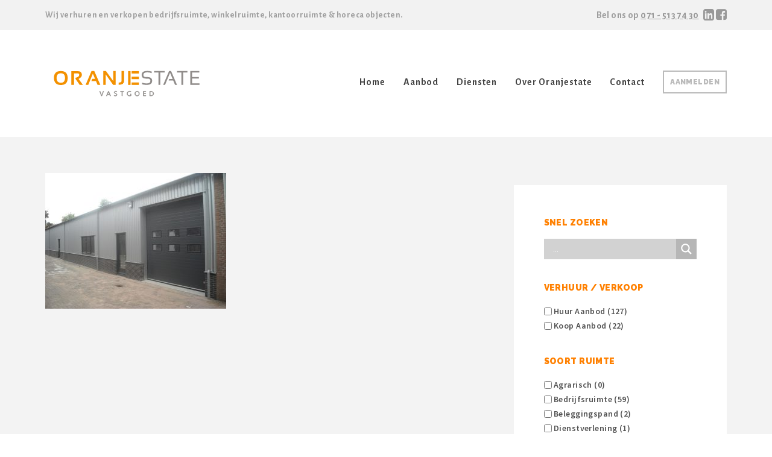

--- FILE ---
content_type: text/html; charset=UTF-8
request_url: https://www.oranjestate.nl/pand/industriekade-sassenheim/industriekade-12-sassenheim/
body_size: 19733
content:
<!DOCTYPE html><html lang="nl-NL"><head >	<meta charset="UTF-8" />
<script type="text/javascript">
/* <![CDATA[ */
var gform;gform||(document.addEventListener("gform_main_scripts_loaded",function(){gform.scriptsLoaded=!0}),document.addEventListener("gform/theme/scripts_loaded",function(){gform.themeScriptsLoaded=!0}),window.addEventListener("DOMContentLoaded",function(){gform.domLoaded=!0}),gform={domLoaded:!1,scriptsLoaded:!1,themeScriptsLoaded:!1,isFormEditor:()=>"function"==typeof InitializeEditor,callIfLoaded:function(o){return!(!gform.domLoaded||!gform.scriptsLoaded||!gform.themeScriptsLoaded&&!gform.isFormEditor()||(gform.isFormEditor()&&console.warn("The use of gform.initializeOnLoaded() is deprecated in the form editor context and will be removed in Gravity Forms 3.1."),o(),0))},initializeOnLoaded:function(o){gform.callIfLoaded(o)||(document.addEventListener("gform_main_scripts_loaded",()=>{gform.scriptsLoaded=!0,gform.callIfLoaded(o)}),document.addEventListener("gform/theme/scripts_loaded",()=>{gform.themeScriptsLoaded=!0,gform.callIfLoaded(o)}),window.addEventListener("DOMContentLoaded",()=>{gform.domLoaded=!0,gform.callIfLoaded(o)}))},hooks:{action:{},filter:{}},addAction:function(o,r,e,t){gform.addHook("action",o,r,e,t)},addFilter:function(o,r,e,t){gform.addHook("filter",o,r,e,t)},doAction:function(o){gform.doHook("action",o,arguments)},applyFilters:function(o){return gform.doHook("filter",o,arguments)},removeAction:function(o,r){gform.removeHook("action",o,r)},removeFilter:function(o,r,e){gform.removeHook("filter",o,r,e)},addHook:function(o,r,e,t,n){null==gform.hooks[o][r]&&(gform.hooks[o][r]=[]);var d=gform.hooks[o][r];null==n&&(n=r+"_"+d.length),gform.hooks[o][r].push({tag:n,callable:e,priority:t=null==t?10:t})},doHook:function(r,o,e){var t;if(e=Array.prototype.slice.call(e,1),null!=gform.hooks[r][o]&&((o=gform.hooks[r][o]).sort(function(o,r){return o.priority-r.priority}),o.forEach(function(o){"function"!=typeof(t=o.callable)&&(t=window[t]),"action"==r?t.apply(null,e):e[0]=t.apply(null,e)})),"filter"==r)return e[0]},removeHook:function(o,r,t,n){var e;null!=gform.hooks[o][r]&&(e=(e=gform.hooks[o][r]).filter(function(o,r,e){return!!(null!=n&&n!=o.tag||null!=t&&t!=o.priority)}),gform.hooks[o][r]=e)}});
/* ]]> */
</script>

	<meta name="viewport" content="width=device-width, initial-scale=1" />
	<meta name='robots' content='index, follow, max-image-preview:large, max-snippet:-1, max-video-preview:-1' />

	<!-- This site is optimized with the Yoast SEO plugin v23.0 - https://yoast.com/wordpress/plugins/seo/ -->
	<title>Industriekade 12 Sassenheim - OranjeState</title>
	<link rel="canonical" href="https://www.oranjestate.nl/pand/industriekade-sassenheim/industriekade-12-sassenheim/" />
	<meta property="og:locale" content="nl_NL" />
	<meta property="og:type" content="article" />
	<meta property="og:title" content="Industriekade 12 Sassenheim - OranjeState" />
	<meta property="og:url" content="https://www.oranjestate.nl/pand/industriekade-sassenheim/industriekade-12-sassenheim/" />
	<meta property="og:site_name" content="OranjeState" />
	<meta property="article:publisher" content="https://www.facebook.com/oranjestate/" />
	<meta property="article:modified_time" content="2019-05-06T13:19:15+00:00" />
	<meta property="og:image" content="https://www.oranjestate.nl/pand/industriekade-sassenheim/industriekade-12-sassenheim" />
	<meta property="og:image:width" content="1024" />
	<meta property="og:image:height" content="768" />
	<meta property="og:image:type" content="image/jpeg" />
	<meta name="twitter:card" content="summary_large_image" />
	<script type="application/ld+json" class="yoast-schema-graph">{"@context":"https://schema.org","@graph":[{"@type":"WebPage","@id":"https://www.oranjestate.nl/pand/industriekade-sassenheim/industriekade-12-sassenheim/","url":"https://www.oranjestate.nl/pand/industriekade-sassenheim/industriekade-12-sassenheim/","name":"Industriekade 12 Sassenheim - OranjeState","isPartOf":{"@id":"https://www.oranjestate.nl/#website"},"primaryImageOfPage":{"@id":"https://www.oranjestate.nl/pand/industriekade-sassenheim/industriekade-12-sassenheim/#primaryimage"},"image":{"@id":"https://www.oranjestate.nl/pand/industriekade-sassenheim/industriekade-12-sassenheim/#primaryimage"},"thumbnailUrl":"https://www.oranjestate.nl/wp-content/uploads/Industriekade-12-Sassenheim.jpg","datePublished":"2018-10-19T12:48:44+00:00","dateModified":"2019-05-06T13:19:15+00:00","breadcrumb":{"@id":"https://www.oranjestate.nl/pand/industriekade-sassenheim/industriekade-12-sassenheim/#breadcrumb"},"inLanguage":"nl-NL","potentialAction":[{"@type":"ReadAction","target":["https://www.oranjestate.nl/pand/industriekade-sassenheim/industriekade-12-sassenheim/"]}]},{"@type":"ImageObject","inLanguage":"nl-NL","@id":"https://www.oranjestate.nl/pand/industriekade-sassenheim/industriekade-12-sassenheim/#primaryimage","url":"https://www.oranjestate.nl/wp-content/uploads/Industriekade-12-Sassenheim.jpg","contentUrl":"https://www.oranjestate.nl/wp-content/uploads/Industriekade-12-Sassenheim.jpg","width":1024,"height":768},{"@type":"BreadcrumbList","@id":"https://www.oranjestate.nl/pand/industriekade-sassenheim/industriekade-12-sassenheim/#breadcrumb","itemListElement":[{"@type":"ListItem","position":1,"name":"Home","item":"https://www.oranjestate.nl/"},{"@type":"ListItem","position":2,"name":"Industriekade 14 Sassenheim","item":"https://www.oranjestate.nl/pand/industriekade-sassenheim/"},{"@type":"ListItem","position":3,"name":"Industriekade 12 Sassenheim"}]},{"@type":"WebSite","@id":"https://www.oranjestate.nl/#website","url":"https://www.oranjestate.nl/","name":"OranjeState","description":"Wij verhuren en verkopen bedrijfsruimte, winkelruimte, kantoorruimte &amp; horeca objecten","publisher":{"@id":"https://www.oranjestate.nl/#organization"},"potentialAction":[{"@type":"SearchAction","target":{"@type":"EntryPoint","urlTemplate":"https://www.oranjestate.nl/?s={search_term_string}"},"query-input":"required name=search_term_string"}],"inLanguage":"nl-NL"},{"@type":"Organization","@id":"https://www.oranjestate.nl/#organization","name":"Oranjestate Vastgoed","url":"https://www.oranjestate.nl/","logo":{"@type":"ImageObject","inLanguage":"nl-NL","@id":"https://www.oranjestate.nl/#/schema/logo/image/","url":"https://www.oranjestate.nl/wp-content/uploads/logo_oranjestate.png","contentUrl":"https://www.oranjestate.nl/wp-content/uploads/logo_oranjestate.png","width":252,"height":72,"caption":"Oranjestate Vastgoed"},"image":{"@id":"https://www.oranjestate.nl/#/schema/logo/image/"},"sameAs":["https://www.facebook.com/oranjestate/","https://www.linkedin.com/company/oranjestatevastgoed"]}]}</script>
	<!-- / Yoast SEO plugin. -->


<link rel='dns-prefetch' href='//use.fontawesome.com' />
<link rel='dns-prefetch' href='//fonts.googleapis.com' />
<link rel="alternate" type="application/rss+xml" title="OranjeState &raquo; feed" href="https://www.oranjestate.nl/feed/" />
		<!-- This site uses the Google Analytics by ExactMetrics plugin v8.6.2 - Using Analytics tracking - https://www.exactmetrics.com/ -->
		<!-- Opmerking: ExactMetrics is momenteel niet geconfigureerd op deze site. De site eigenaar moet authenticeren met Google Analytics in de ExactMetrics instellingen scherm. -->
					<!-- No tracking code set -->
				<!-- / Google Analytics by ExactMetrics -->
		<script type="text/javascript">
/* <![CDATA[ */
window._wpemojiSettings = {"baseUrl":"https:\/\/s.w.org\/images\/core\/emoji\/15.0.3\/72x72\/","ext":".png","svgUrl":"https:\/\/s.w.org\/images\/core\/emoji\/15.0.3\/svg\/","svgExt":".svg","source":{"concatemoji":"https:\/\/www.oranjestate.nl\/wp-includes\/js\/wp-emoji-release.min.js"}};
/*! This file is auto-generated */
!function(i,n){var o,s,e;function c(e){try{var t={supportTests:e,timestamp:(new Date).valueOf()};sessionStorage.setItem(o,JSON.stringify(t))}catch(e){}}function p(e,t,n){e.clearRect(0,0,e.canvas.width,e.canvas.height),e.fillText(t,0,0);var t=new Uint32Array(e.getImageData(0,0,e.canvas.width,e.canvas.height).data),r=(e.clearRect(0,0,e.canvas.width,e.canvas.height),e.fillText(n,0,0),new Uint32Array(e.getImageData(0,0,e.canvas.width,e.canvas.height).data));return t.every(function(e,t){return e===r[t]})}function u(e,t,n){switch(t){case"flag":return n(e,"\ud83c\udff3\ufe0f\u200d\u26a7\ufe0f","\ud83c\udff3\ufe0f\u200b\u26a7\ufe0f")?!1:!n(e,"\ud83c\uddfa\ud83c\uddf3","\ud83c\uddfa\u200b\ud83c\uddf3")&&!n(e,"\ud83c\udff4\udb40\udc67\udb40\udc62\udb40\udc65\udb40\udc6e\udb40\udc67\udb40\udc7f","\ud83c\udff4\u200b\udb40\udc67\u200b\udb40\udc62\u200b\udb40\udc65\u200b\udb40\udc6e\u200b\udb40\udc67\u200b\udb40\udc7f");case"emoji":return!n(e,"\ud83d\udc26\u200d\u2b1b","\ud83d\udc26\u200b\u2b1b")}return!1}function f(e,t,n){var r="undefined"!=typeof WorkerGlobalScope&&self instanceof WorkerGlobalScope?new OffscreenCanvas(300,150):i.createElement("canvas"),a=r.getContext("2d",{willReadFrequently:!0}),o=(a.textBaseline="top",a.font="600 32px Arial",{});return e.forEach(function(e){o[e]=t(a,e,n)}),o}function t(e){var t=i.createElement("script");t.src=e,t.defer=!0,i.head.appendChild(t)}"undefined"!=typeof Promise&&(o="wpEmojiSettingsSupports",s=["flag","emoji"],n.supports={everything:!0,everythingExceptFlag:!0},e=new Promise(function(e){i.addEventListener("DOMContentLoaded",e,{once:!0})}),new Promise(function(t){var n=function(){try{var e=JSON.parse(sessionStorage.getItem(o));if("object"==typeof e&&"number"==typeof e.timestamp&&(new Date).valueOf()<e.timestamp+604800&&"object"==typeof e.supportTests)return e.supportTests}catch(e){}return null}();if(!n){if("undefined"!=typeof Worker&&"undefined"!=typeof OffscreenCanvas&&"undefined"!=typeof URL&&URL.createObjectURL&&"undefined"!=typeof Blob)try{var e="postMessage("+f.toString()+"("+[JSON.stringify(s),u.toString(),p.toString()].join(",")+"));",r=new Blob([e],{type:"text/javascript"}),a=new Worker(URL.createObjectURL(r),{name:"wpTestEmojiSupports"});return void(a.onmessage=function(e){c(n=e.data),a.terminate(),t(n)})}catch(e){}c(n=f(s,u,p))}t(n)}).then(function(e){for(var t in e)n.supports[t]=e[t],n.supports.everything=n.supports.everything&&n.supports[t],"flag"!==t&&(n.supports.everythingExceptFlag=n.supports.everythingExceptFlag&&n.supports[t]);n.supports.everythingExceptFlag=n.supports.everythingExceptFlag&&!n.supports.flag,n.DOMReady=!1,n.readyCallback=function(){n.DOMReady=!0}}).then(function(){return e}).then(function(){var e;n.supports.everything||(n.readyCallback(),(e=n.source||{}).concatemoji?t(e.concatemoji):e.wpemoji&&e.twemoji&&(t(e.twemoji),t(e.wpemoji)))}))}((window,document),window._wpemojiSettings);
/* ]]> */
</script>
<link rel='stylesheet' id='uikit-css' href='https://www.oranjestate.nl/wp-content/uploads/beans/compiler/uikit/9f85e8f.css' type='text/css' media='all' />
<style id='wp-emoji-styles-inline-css' type='text/css'>

	img.wp-smiley, img.emoji {
		display: inline !important;
		border: none !important;
		box-shadow: none !important;
		height: 1em !important;
		width: 1em !important;
		margin: 0 0.07em !important;
		vertical-align: -0.1em !important;
		background: none !important;
		padding: 0 !important;
	}
</style>
<link rel='stylesheet' id='wp-block-library-css' href='https://www.oranjestate.nl/wp-includes/css/dist/block-library/style.min.css' type='text/css' media='all' />
<style id='safe-svg-svg-icon-style-inline-css' type='text/css'>
.safe-svg-cover{text-align:center}.safe-svg-cover .safe-svg-inside{display:inline-block;max-width:100%}.safe-svg-cover svg{height:100%;max-height:100%;max-width:100%;width:100%}

</style>
<style id='classic-theme-styles-inline-css' type='text/css'>
/*! This file is auto-generated */
.wp-block-button__link{color:#fff;background-color:#32373c;border-radius:9999px;box-shadow:none;text-decoration:none;padding:calc(.667em + 2px) calc(1.333em + 2px);font-size:1.125em}.wp-block-file__button{background:#32373c;color:#fff;text-decoration:none}
</style>
<style id='global-styles-inline-css' type='text/css'>
:root{--wp--preset--aspect-ratio--square: 1;--wp--preset--aspect-ratio--4-3: 4/3;--wp--preset--aspect-ratio--3-4: 3/4;--wp--preset--aspect-ratio--3-2: 3/2;--wp--preset--aspect-ratio--2-3: 2/3;--wp--preset--aspect-ratio--16-9: 16/9;--wp--preset--aspect-ratio--9-16: 9/16;--wp--preset--color--black: #000000;--wp--preset--color--cyan-bluish-gray: #abb8c3;--wp--preset--color--white: #ffffff;--wp--preset--color--pale-pink: #f78da7;--wp--preset--color--vivid-red: #cf2e2e;--wp--preset--color--luminous-vivid-orange: #ff6900;--wp--preset--color--luminous-vivid-amber: #fcb900;--wp--preset--color--light-green-cyan: #7bdcb5;--wp--preset--color--vivid-green-cyan: #00d084;--wp--preset--color--pale-cyan-blue: #8ed1fc;--wp--preset--color--vivid-cyan-blue: #0693e3;--wp--preset--color--vivid-purple: #9b51e0;--wp--preset--gradient--vivid-cyan-blue-to-vivid-purple: linear-gradient(135deg,rgba(6,147,227,1) 0%,rgb(155,81,224) 100%);--wp--preset--gradient--light-green-cyan-to-vivid-green-cyan: linear-gradient(135deg,rgb(122,220,180) 0%,rgb(0,208,130) 100%);--wp--preset--gradient--luminous-vivid-amber-to-luminous-vivid-orange: linear-gradient(135deg,rgba(252,185,0,1) 0%,rgba(255,105,0,1) 100%);--wp--preset--gradient--luminous-vivid-orange-to-vivid-red: linear-gradient(135deg,rgba(255,105,0,1) 0%,rgb(207,46,46) 100%);--wp--preset--gradient--very-light-gray-to-cyan-bluish-gray: linear-gradient(135deg,rgb(238,238,238) 0%,rgb(169,184,195) 100%);--wp--preset--gradient--cool-to-warm-spectrum: linear-gradient(135deg,rgb(74,234,220) 0%,rgb(151,120,209) 20%,rgb(207,42,186) 40%,rgb(238,44,130) 60%,rgb(251,105,98) 80%,rgb(254,248,76) 100%);--wp--preset--gradient--blush-light-purple: linear-gradient(135deg,rgb(255,206,236) 0%,rgb(152,150,240) 100%);--wp--preset--gradient--blush-bordeaux: linear-gradient(135deg,rgb(254,205,165) 0%,rgb(254,45,45) 50%,rgb(107,0,62) 100%);--wp--preset--gradient--luminous-dusk: linear-gradient(135deg,rgb(255,203,112) 0%,rgb(199,81,192) 50%,rgb(65,88,208) 100%);--wp--preset--gradient--pale-ocean: linear-gradient(135deg,rgb(255,245,203) 0%,rgb(182,227,212) 50%,rgb(51,167,181) 100%);--wp--preset--gradient--electric-grass: linear-gradient(135deg,rgb(202,248,128) 0%,rgb(113,206,126) 100%);--wp--preset--gradient--midnight: linear-gradient(135deg,rgb(2,3,129) 0%,rgb(40,116,252) 100%);--wp--preset--font-size--small: 13px;--wp--preset--font-size--medium: 20px;--wp--preset--font-size--large: 36px;--wp--preset--font-size--x-large: 42px;--wp--preset--spacing--20: 0.44rem;--wp--preset--spacing--30: 0.67rem;--wp--preset--spacing--40: 1rem;--wp--preset--spacing--50: 1.5rem;--wp--preset--spacing--60: 2.25rem;--wp--preset--spacing--70: 3.38rem;--wp--preset--spacing--80: 5.06rem;--wp--preset--shadow--natural: 6px 6px 9px rgba(0, 0, 0, 0.2);--wp--preset--shadow--deep: 12px 12px 50px rgba(0, 0, 0, 0.4);--wp--preset--shadow--sharp: 6px 6px 0px rgba(0, 0, 0, 0.2);--wp--preset--shadow--outlined: 6px 6px 0px -3px rgba(255, 255, 255, 1), 6px 6px rgba(0, 0, 0, 1);--wp--preset--shadow--crisp: 6px 6px 0px rgba(0, 0, 0, 1);}:where(.is-layout-flex){gap: 0.5em;}:where(.is-layout-grid){gap: 0.5em;}body .is-layout-flex{display: flex;}.is-layout-flex{flex-wrap: wrap;align-items: center;}.is-layout-flex > :is(*, div){margin: 0;}body .is-layout-grid{display: grid;}.is-layout-grid > :is(*, div){margin: 0;}:where(.wp-block-columns.is-layout-flex){gap: 2em;}:where(.wp-block-columns.is-layout-grid){gap: 2em;}:where(.wp-block-post-template.is-layout-flex){gap: 1.25em;}:where(.wp-block-post-template.is-layout-grid){gap: 1.25em;}.has-black-color{color: var(--wp--preset--color--black) !important;}.has-cyan-bluish-gray-color{color: var(--wp--preset--color--cyan-bluish-gray) !important;}.has-white-color{color: var(--wp--preset--color--white) !important;}.has-pale-pink-color{color: var(--wp--preset--color--pale-pink) !important;}.has-vivid-red-color{color: var(--wp--preset--color--vivid-red) !important;}.has-luminous-vivid-orange-color{color: var(--wp--preset--color--luminous-vivid-orange) !important;}.has-luminous-vivid-amber-color{color: var(--wp--preset--color--luminous-vivid-amber) !important;}.has-light-green-cyan-color{color: var(--wp--preset--color--light-green-cyan) !important;}.has-vivid-green-cyan-color{color: var(--wp--preset--color--vivid-green-cyan) !important;}.has-pale-cyan-blue-color{color: var(--wp--preset--color--pale-cyan-blue) !important;}.has-vivid-cyan-blue-color{color: var(--wp--preset--color--vivid-cyan-blue) !important;}.has-vivid-purple-color{color: var(--wp--preset--color--vivid-purple) !important;}.has-black-background-color{background-color: var(--wp--preset--color--black) !important;}.has-cyan-bluish-gray-background-color{background-color: var(--wp--preset--color--cyan-bluish-gray) !important;}.has-white-background-color{background-color: var(--wp--preset--color--white) !important;}.has-pale-pink-background-color{background-color: var(--wp--preset--color--pale-pink) !important;}.has-vivid-red-background-color{background-color: var(--wp--preset--color--vivid-red) !important;}.has-luminous-vivid-orange-background-color{background-color: var(--wp--preset--color--luminous-vivid-orange) !important;}.has-luminous-vivid-amber-background-color{background-color: var(--wp--preset--color--luminous-vivid-amber) !important;}.has-light-green-cyan-background-color{background-color: var(--wp--preset--color--light-green-cyan) !important;}.has-vivid-green-cyan-background-color{background-color: var(--wp--preset--color--vivid-green-cyan) !important;}.has-pale-cyan-blue-background-color{background-color: var(--wp--preset--color--pale-cyan-blue) !important;}.has-vivid-cyan-blue-background-color{background-color: var(--wp--preset--color--vivid-cyan-blue) !important;}.has-vivid-purple-background-color{background-color: var(--wp--preset--color--vivid-purple) !important;}.has-black-border-color{border-color: var(--wp--preset--color--black) !important;}.has-cyan-bluish-gray-border-color{border-color: var(--wp--preset--color--cyan-bluish-gray) !important;}.has-white-border-color{border-color: var(--wp--preset--color--white) !important;}.has-pale-pink-border-color{border-color: var(--wp--preset--color--pale-pink) !important;}.has-vivid-red-border-color{border-color: var(--wp--preset--color--vivid-red) !important;}.has-luminous-vivid-orange-border-color{border-color: var(--wp--preset--color--luminous-vivid-orange) !important;}.has-luminous-vivid-amber-border-color{border-color: var(--wp--preset--color--luminous-vivid-amber) !important;}.has-light-green-cyan-border-color{border-color: var(--wp--preset--color--light-green-cyan) !important;}.has-vivid-green-cyan-border-color{border-color: var(--wp--preset--color--vivid-green-cyan) !important;}.has-pale-cyan-blue-border-color{border-color: var(--wp--preset--color--pale-cyan-blue) !important;}.has-vivid-cyan-blue-border-color{border-color: var(--wp--preset--color--vivid-cyan-blue) !important;}.has-vivid-purple-border-color{border-color: var(--wp--preset--color--vivid-purple) !important;}.has-vivid-cyan-blue-to-vivid-purple-gradient-background{background: var(--wp--preset--gradient--vivid-cyan-blue-to-vivid-purple) !important;}.has-light-green-cyan-to-vivid-green-cyan-gradient-background{background: var(--wp--preset--gradient--light-green-cyan-to-vivid-green-cyan) !important;}.has-luminous-vivid-amber-to-luminous-vivid-orange-gradient-background{background: var(--wp--preset--gradient--luminous-vivid-amber-to-luminous-vivid-orange) !important;}.has-luminous-vivid-orange-to-vivid-red-gradient-background{background: var(--wp--preset--gradient--luminous-vivid-orange-to-vivid-red) !important;}.has-very-light-gray-to-cyan-bluish-gray-gradient-background{background: var(--wp--preset--gradient--very-light-gray-to-cyan-bluish-gray) !important;}.has-cool-to-warm-spectrum-gradient-background{background: var(--wp--preset--gradient--cool-to-warm-spectrum) !important;}.has-blush-light-purple-gradient-background{background: var(--wp--preset--gradient--blush-light-purple) !important;}.has-blush-bordeaux-gradient-background{background: var(--wp--preset--gradient--blush-bordeaux) !important;}.has-luminous-dusk-gradient-background{background: var(--wp--preset--gradient--luminous-dusk) !important;}.has-pale-ocean-gradient-background{background: var(--wp--preset--gradient--pale-ocean) !important;}.has-electric-grass-gradient-background{background: var(--wp--preset--gradient--electric-grass) !important;}.has-midnight-gradient-background{background: var(--wp--preset--gradient--midnight) !important;}.has-small-font-size{font-size: var(--wp--preset--font-size--small) !important;}.has-medium-font-size{font-size: var(--wp--preset--font-size--medium) !important;}.has-large-font-size{font-size: var(--wp--preset--font-size--large) !important;}.has-x-large-font-size{font-size: var(--wp--preset--font-size--x-large) !important;}
:where(.wp-block-post-template.is-layout-flex){gap: 1.25em;}:where(.wp-block-post-template.is-layout-grid){gap: 1.25em;}
:where(.wp-block-columns.is-layout-flex){gap: 2em;}:where(.wp-block-columns.is-layout-grid){gap: 2em;}
:root :where(.wp-block-pullquote){font-size: 1.5em;line-height: 1.6;}
</style>
<link rel='stylesheet' id='pdf-from-postmeta-css' href='https://www.oranjestate.nl/wp-content/plugins/pdf-from-postmeta/public/css/pdf-from-postmeta-public.css' type='text/css' media='all' />
<link rel='stylesheet' id='style-css' href='https://www.oranjestate.nl/wp-content/themes/oranjestate/style.css' type='text/css' media='all' />
<link rel='stylesheet' id='alegreya-sans-font-css' href='https://fonts.googleapis.com/css?family=Alegreya+Sans%3A400%2C700%2C900' type='text/css' media='all' />
<link rel='stylesheet' id='raleway-font-css' href='https://fonts.googleapis.com/css?family=Raleway%3A400%2C700%2C900' type='text/css' media='all' />
<link rel='stylesheet' id='source-sans-pro-font-css' href='https://fonts.googleapis.com/css?family=Source+Sans+Pro%3A400%2C600%2C700%2C900' type='text/css' media='all' />
<link rel='stylesheet' id='nouislider-style-css' href='https://www.oranjestate.nl/wp-content/themes/oranjestate/nouislider.min.css' type='text/css' media='all' />
<link rel='stylesheet' id='print-css-css' href='https://www.oranjestate.nl/wp-content/themes/oranjestate/print.css' type='text/css' media='print' />
<link rel='stylesheet' id='wpdreams-asl-basic-css' href='https://www.oranjestate.nl/wp-content/plugins/ajax-search-lite/css/style.basic.css' type='text/css' media='all' />
<link rel='stylesheet' id='wpdreams-asl-instance-css' href='https://www.oranjestate.nl/wp-content/plugins/ajax-search-lite/css/style-simple-grey.css' type='text/css' media='all' />
<script type="text/javascript" src="https://www.oranjestate.nl/wp-includes/js/jquery/jquery.min.js" id="jquery-core-js"></script>
<script type="text/javascript" src="https://www.oranjestate.nl/wp-includes/js/jquery/jquery-migrate.min.js" id="jquery-migrate-js"></script>
<script type="text/javascript"  defer src="https://www.oranjestate.nl/wp-content/uploads/beans/compiler/uikit/4f18260.js" id="uikit-js"></script>
<script type="text/javascript"  defer src="https://www.oranjestate.nl/wp-content/plugins/pdf-from-postmeta/public/js/pdf-from-postmeta-public.js" id="pdf-from-postmeta-js"></script>
<script type="text/javascript"  defer src="https://www.oranjestate.nl/wp-content/themes/oranjestate/functions.js" id="functions-js-js"></script>
<script type="text/javascript"  defer src="https://www.oranjestate.nl/wp-content/themes/oranjestate/nouislider.min.js" id="nouislider-js-js"></script>
<script type="text/javascript"  defer src="https://use.fontawesome.com/32b56ae62e.js" id="fontawesome-js"></script>
<link rel="https://api.w.org/" href="https://www.oranjestate.nl/wp-json/" /><link rel="alternate" title="JSON" type="application/json" href="https://www.oranjestate.nl/wp-json/wp/v2/media/1251" /><link rel="EditURI" type="application/rsd+xml" title="RSD" href="https://www.oranjestate.nl/xmlrpc.php?rsd" />
<link rel='shortlink' href='https://www.oranjestate.nl/?p=1251' />
<link rel="alternate" title="oEmbed (JSON)" type="application/json+oembed" href="https://www.oranjestate.nl/wp-json/oembed/1.0/embed?url=https%3A%2F%2Fwww.oranjestate.nl%2Fpand%2Findustriekade-sassenheim%2Findustriekade-12-sassenheim%2F" />
<link rel="alternate" title="oEmbed (XML)" type="text/xml+oembed" href="https://www.oranjestate.nl/wp-json/oembed/1.0/embed?url=https%3A%2F%2Fwww.oranjestate.nl%2Fpand%2Findustriekade-sassenheim%2Findustriekade-12-sassenheim%2F&#038;format=xml" />
<!-- PanoPress [1.3] -->
<script type="text/javascript">
pp_oppp=false;
pb_options={"fullscreen":true,"fade":true,"animate":true,"shadow":true,"width":"640px","height":"480px","style":{"box":"pb-dark","overlay":"pb-dark-overlay"},"galleries":false,"resize":1};
</script>
<script type="text/javascript"  src="https://www.oranjestate.nl/wp-content/plugins/panopress/js/panopress.js?v=1.3"></script>
<link rel="stylesheet" type="text/css" media="all" href="https://www.oranjestate.nl/wp-content/plugins/panopress/css/panopress.css?v=1.3" />	
<!-- /PanoPress -->
<meta name="format-detection" content="telephone=no">				<link rel="preconnect" href="https://fonts.gstatic.com" crossorigin />
				<link rel="preload" as="style" href="//fonts.googleapis.com/css?family=Open+Sans&display=swap" />
				<link rel="stylesheet" href="//fonts.googleapis.com/css?family=Open+Sans&display=swap" media="all" />
				<link rel="pingback" href="https://www.oranjestate.nl/xmlrpc.php">			            <style>
				            
					div[id*='ajaxsearchlitesettings'].searchsettings .asl_option_inner label {
						font-size: 0px !important;
						color: rgba(0, 0, 0, 0);
					}
					div[id*='ajaxsearchlitesettings'].searchsettings .asl_option_inner label:after {
						font-size: 11px !important;
						position: absolute;
						top: 0;
						left: 0;
						z-index: 1;
					}
					.asl_w_container {
						width: 100%;
						margin: 0px 0px 0px 0px;
						min-width: 200px;
					}
					div[id*='ajaxsearchlite'].asl_m {
						width: 100%;
					}
					div[id*='ajaxsearchliteres'].wpdreams_asl_results div.resdrg span.highlighted {
						font-weight: bold;
						color: rgba(217, 49, 43, 1);
						background-color: rgba(238, 238, 238, 1);
					}
					div[id*='ajaxsearchliteres'].wpdreams_asl_results .results img.asl_image {
						width: 100%px;
						height: 70px;
						object-fit: cover;
					}
					div.asl_r .results {
						max-height: none;
					}
				
						div.asl_r.asl_w.vertical .results .item::after {
							display: block;
							position: absolute;
							bottom: 0;
							content: '';
							height: 1px;
							width: 100%;
							background: #D8D8D8;
						}
						div.asl_r.asl_w.vertical .results .item.asl_last_item::after {
							display: none;
						}
								            </style>
			            <link rel="icon" href="https://www.oranjestate.nl/wp-content/uploads/2021/10/cropped-Favicon-32x32.jpg" sizes="32x32" />
<link rel="icon" href="https://www.oranjestate.nl/wp-content/uploads/2021/10/cropped-Favicon-192x192.jpg" sizes="192x192" />
<link rel="apple-touch-icon" href="https://www.oranjestate.nl/wp-content/uploads/2021/10/cropped-Favicon-180x180.jpg" />
<meta name="msapplication-TileImage" content="https://www.oranjestate.nl/wp-content/uploads/2021/10/cropped-Favicon-270x270.jpg" />
		<style type="text/css" id="wp-custom-css">
			/*
Je kunt hier je eigen CSS toevoegen.

Klik op het help icoon om meer te leren.
*/

img.tm-logo {
    width: 270px;
}
.uk-width-medium-1-3 {
    padding-top: 20px;
}		</style>
		</head><body class="attachment attachment-template-default single single-attachment postid-1251 attachmentid-1251 attachment-jpeg uk-form no-js" itemscope="itemscope" itemtype="http://schema.org/WebPage"><div class="tm-site">
		<div class="top-header-container">
			<div class="uk-container uk-container-center">
				<div class="top-header">
					<div class="uk-float-left">Wij verhuren en verkopen bedrijfsruimte, winkelruimte, kantoorruimte & horeca objecten.</div>
					<div class="uk-float-right">
                        Bel ons op <a href="tel:0031715137430">071 - 513 74 30</a> &nbsp;
                        <a href="//www.linkedin.com/company/oranjestatevastgoed" target="_blank"><i class="fa fa-lg fa-linkedin-square" aria-hidden="true"></i></a>
                        <a href="//www.facebook.com/Oranjestate" target="_blank"><i class="fa fa-lg fa-facebook-square" aria-hidden="true"></i></a>
                    </div>
				</div>
			</div>
		</div>
	<header class="tm-header uk-block" role="banner" itemscope="itemscope" itemtype="http://schema.org/WPHeader"><div class="uk-container uk-container-center"><div class="tm-site-branding uk-float-left"><a href="https://www.oranjestate.nl" rel="home" itemprop="headline"><img class="tm-logo" src="https://www.oranjestate.nl/wp-content/uploads/2021/10/Tekengebied-1.svg" alt="OranjeState"/></a></div>		<div class="uk-float-right header-buttons">
<!-- 			<span class="uk-text-middle"><a href="#pand-toevoegen" data-uk-modal="{center:true}">Pand toevoegen</a></span> -->
							<span class="uk-text-middle"><a href="#login" data-uk-modal="{center:true}">Aanmelden</a></span>
					</div>
		<div id="pand-toevoegen" class="uk-modal">
		    <div class="uk-modal-dialog">
		        <a class="uk-modal-close uk-close"></a>
		        		        	<h2 class="oranje">Helaas</h2>
		        	<p>Je moet eerst inloggen.</p>
		        	<p><a href="#login" class="other-buttons" data-uk-modal>Aanmelden</a></p>
		        		    </div>
		</div>
		<div id="profiel" class="uk-modal">
		    <div class="uk-modal-dialog">
		        <a class="uk-modal-close uk-close"></a>
		        		        	<h2 class="oranje">Helaas</h2>
		        	<p>Je moet eerst inloggen.</p>
		        	<p><a class="other-buttons" href="#login" data-uk-modal>Aanmelden</a></p>
		        		    </div>
		</div>
		<div id="login" class="uk-modal">
		    <div class="uk-modal-dialog">
		        <a class="uk-modal-close uk-close"></a>
		        <section class="aa_loginForm">
		        <div class="custom-login"><form name="loginform" id="loginform" action="https://www.oranjestate.nl/wp-login.php" method="post"><p class="login-username">
				<label for="user_login">Gebruikersnaam</label>
				<input type="text" name="log" id="user_login" autocomplete="username" class="input" value="" size="20" />
			</p><p class="login-password">
				<label for="user_pass">Wachtwoord</label>
				<input type="password" name="pwd" id="user_pass" autocomplete="current-password" spellcheck="false" class="input" value="" size="20" />
			</p><p class="login-remember"><label><input name="rememberme" type="checkbox" id="rememberme" value="forever" checked="checked" /> Onthoud mij</label></p><p class="login-submit">
				<input type="submit" name="wp-submit" id="wp-submit" class="button button-primary" value="Inloggen" />
				<input type="hidden" name="redirect_to" value="https://www.oranjestate.nl/pand/industriekade-sassenheim/industriekade-12-sassenheim/" />
			</p></form></div>
			</section>
		    </div>
		</div>
	<nav class="tm-primary-menu uk-float-right uk-navbar" role="navigation" itemscope="itemscope" itemtype="http://schema.org/SiteNavigationElement"><ul id="menu-navigation" class="uk-visible-large uk-navbar-nav"><li class="home menu-item menu-item-type-custom menu-item-object-custom menu-item-home menu-item-4" itemprop="name"><a href="http://www.oranjestate.nl/" itemprop="url">Home</a></li><li class="menu-item menu-item-type-post_type menu-item-object-page menu-item-51" itemprop="name"><a href="https://www.oranjestate.nl/aanbod-panden/" itemprop="url">Aanbod</a></li><li class="menu-item menu-item-type-post_type menu-item-object-page menu-item-378" itemprop="name"><a href="https://www.oranjestate.nl/diensten/" itemprop="url">Diensten</a></li><li class="menu-item menu-item-type-custom menu-item-object-custom menu-item-185" itemprop="name"><a href="#over" itemprop="url">Over Oranjestate</a></li><li class="menu-item menu-item-type-custom menu-item-object-custom menu-item-184" itemprop="name"><a href="#contact" itemprop="url" data-uk-smooth-scroll="">Contact</a></li></ul><a href="#offcanvas_menu" class="uk-button uk-hidden-large" data-uk-offcanvas=""><i class="uk-icon-navicon uk-margin-small-right"></i>Menu</a></nav></div></header><main class="tm-main uk-block"><div class="uk-container uk-container-center"><div class="uk-grid" data-uk-grid-margin=""><div class="tm-primary uk-width-medium-2-3"><div class="tm-content" role="main" itemprop="mainEntityOfPage"><header ></header><div itemprop="articleBody"><div class="tm-article-content" itemprop="text"><p class="attachment"><a href='https://www.oranjestate.nl/wp-content/uploads/Industriekade-12-Sassenheim.jpg'><img fetchpriority="high" decoding="async" width="300" height="225" src="https://www.oranjestate.nl/wp-content/uploads/Industriekade-12-Sassenheim-300x225.jpg" class="attachment-medium size-medium" alt="" srcset="https://www.oranjestate.nl/wp-content/uploads/Industriekade-12-Sassenheim-300x225.jpg 300w, https://www.oranjestate.nl/wp-content/uploads/Industriekade-12-Sassenheim-768x576.jpg 768w, https://www.oranjestate.nl/wp-content/uploads/Industriekade-12-Sassenheim.jpg 1024w, https://www.oranjestate.nl/wp-content/uploads/Industriekade-12-Sassenheim-307x230.jpg 307w" sizes="(max-width: 300px) 100vw, 300px" /></a></p>
</div></div></div></div><aside class="tm-secondary uk-width-medium-1-3" role="complementary" itemscope="itemscope" itemtype="http://schema.org/WPSideBar"><div class="sidebar-div"><div class="tm-widget uk-panel widget_ajaxsearchlitewidget ajaxsearchlitewidget-2"><h3 class="uk-panel-title"> SNEL ZOEKEN</h3><div ><div class="asl_w_container asl_w_container_1">
	<div id='ajaxsearchlite1'
		 data-id="1"
		 data-instance="1"
		 class="asl_w asl_m asl_m_1 asl_m_1_1">
		<div class="probox">

	
	<div class='prosettings' style='display:none;' data-opened=0>
				<div class='innericon'>
			<svg version="1.1" xmlns="http://www.w3.org/2000/svg" xmlns:xlink="http://www.w3.org/1999/xlink" x="0px" y="0px" width="22" height="22" viewBox="0 0 512 512" enable-background="new 0 0 512 512" xml:space="preserve">
					<polygon transform = "rotate(90 256 256)" points="142.332,104.886 197.48,50 402.5,256 197.48,462 142.332,407.113 292.727,256 "/>
				</svg>
		</div>
	</div>

	
	
	<div class='proinput'>
        <form role="search" action='#' autocomplete="off"
			  aria-label="Search form">
			<input aria-label="Search input"
				   type='search' class='orig'
				   tabindex="0"
				   name='phrase'
				   placeholder='...'
				   value=''
				   autocomplete="off"/>
			<input aria-label="Search autocomplete"
				   type='text'
				   class='autocomplete'
				   tabindex="-1"
				   name='phrase'
				   value=''
				   autocomplete="off" disabled/>
			<input type='submit' value="Start search" style='width:0; height: 0; visibility: hidden;'>
		</form>
	</div>

	
	
	<button class='promagnifier' tabindex="0" aria-label="Search magnifier">
				<span class='innericon' style="display:block;">
			<svg version="1.1" xmlns="http://www.w3.org/2000/svg" xmlns:xlink="http://www.w3.org/1999/xlink" x="0px" y="0px" width="22" height="22" viewBox="0 0 512 512" enable-background="new 0 0 512 512" xml:space="preserve">
					<path d="M460.355,421.59L353.844,315.078c20.041-27.553,31.885-61.437,31.885-98.037
						C385.729,124.934,310.793,50,218.686,50C126.58,50,51.645,124.934,51.645,217.041c0,92.106,74.936,167.041,167.041,167.041
						c34.912,0,67.352-10.773,94.184-29.158L419.945,462L460.355,421.59z M100.631,217.041c0-65.096,52.959-118.056,118.055-118.056
						c65.098,0,118.057,52.959,118.057,118.056c0,65.096-52.959,118.056-118.057,118.056C153.59,335.097,100.631,282.137,100.631,217.041
						z"/>
				</svg>
		</span>
	</button>

	
	
	<div class='proloading'>

		<div class="asl_loader"><div class="asl_loader-inner asl_simple-circle"></div></div>

			</div>

			<div class='proclose'>
			<svg version="1.1" xmlns="http://www.w3.org/2000/svg" xmlns:xlink="http://www.w3.org/1999/xlink" x="0px"
				 y="0px"
				 width="12" height="12" viewBox="0 0 512 512" enable-background="new 0 0 512 512"
				 xml:space="preserve">
				<polygon points="438.393,374.595 319.757,255.977 438.378,137.348 374.595,73.607 255.995,192.225 137.375,73.622 73.607,137.352 192.246,255.983 73.622,374.625 137.352,438.393 256.002,319.734 374.652,438.378 "/>
			</svg>
		</div>
	
	
</div>	</div>
	<div class='asl_data_container' style="display:none !important;">
		<div class="asl_init_data wpdreams_asl_data_ct"
	 style="display:none !important;"
	 id="asl_init_id_1"
	 data-asl-id="1"
	 data-asl-instance="1"
	 data-asldata="[base64]"></div>	<div id="asl_hidden_data">
		<svg style="position:absolute" height="0" width="0">
			<filter id="aslblur">
				<feGaussianBlur in="SourceGraphic" stdDeviation="4"/>
			</filter>
		</svg>
		<svg style="position:absolute" height="0" width="0">
			<filter id="no_aslblur"></filter>
		</svg>
	</div>
	</div>

	<div id='ajaxsearchliteres1'
	 class='vertical wpdreams_asl_results asl_w asl_r asl_r_1 asl_r_1_1'>

	
	<div class="results">

		
		<div class="resdrg">
		</div>

		
	</div>

	
	
</div>

	<div id='__original__ajaxsearchlitesettings1'
		 data-id="1"
		 class="searchsettings wpdreams_asl_settings asl_w asl_s asl_s_1">
		<form name='options'
	  aria-label="Search settings form"
	  autocomplete = 'off'>

	
	
	<input type="hidden" name="filters_changed" style="display:none;" value="0">
	<input type="hidden" name="filters_initial" style="display:none;" value="1">

	<div class="asl_option_inner hiddend">
		<input type='hidden' name='qtranslate_lang' id='qtranslate_lang1'
			   value='0'/>
	</div>

	
	
	<fieldset class="asl_sett_scroll">
		<legend style="display: none;">Generic selectors</legend>
		<div class="asl_option" tabindex="0">
			<div class="asl_option_inner">
				<input type="checkbox" value="exact"
					   aria-label="Exact matches only"
					   name="asl_gen[]" />
				<div class="asl_option_checkbox"></div>
			</div>
			<div class="asl_option_label">
				Exact matches only			</div>
		</div>
		<div class="asl_option" tabindex="0">
			<div class="asl_option_inner">
				<input type="checkbox" value="title"
					   aria-label="Search in title"
					   name="asl_gen[]"  checked="checked"/>
				<div class="asl_option_checkbox"></div>
			</div>
			<div class="asl_option_label">
				Search in title			</div>
		</div>
		<div class="asl_option" tabindex="0">
			<div class="asl_option_inner">
				<input type="checkbox" value="content"
					   aria-label="Search in content"
					   name="asl_gen[]"  checked="checked"/>
				<div class="asl_option_checkbox"></div>
			</div>
			<div class="asl_option_label">
				Search in content			</div>
		</div>
		<div class="asl_option_inner hiddend">
			<input type="checkbox" value="excerpt"
				   aria-label="Search in excerpt"
				   name="asl_gen[]"  checked="checked"/>
			<div class="asl_option_checkbox"></div>
		</div>
	</fieldset>
	<fieldset class="asl_sett_scroll">
		<legend style="display: none;">Post Type Selectors</legend>
					<div class="asl_option_inner hiddend">
				<input type="checkbox" value="pand"
					   aria-label="Hidden option, ignore please"
					   name="customset[]" checked="checked"/>
			</div>
				</fieldset>
	
		<fieldset>
							<legend>Filter by Categories</legend>
						<div class='categoryfilter asl_sett_scroll'>
				
			</div>
		</fieldset>
		</form>
	</div>
</div></div></div><div class="tm-widget uk-panel widget_text text-2"><div >	<form class="filter-form" method="get" action="https://www.oranjestate.nl/zoeken/">

    	<h3 class="uk-panel-title">VERHUUR / VERKOOP</h3>
  		<p>
  				        <label><input type="checkbox" name="type_pand[0]" value="Huur"  > Huur aanbod (127)</label><br>
		        		        <label><input type="checkbox" name="type_pand[1]" value="Koop"  > Koop aanbod (22)</label><br>
		          		</p>

		<h3 class="uk-panel-title">SOORT RUIMTE</h3>
		<p>
				        <label><input type="checkbox" name="soort_pand[]" value="Agrarisch"  > Agrarisch (0)</label><br>
		        		        <label><input type="checkbox" name="soort_pand[]" value="Bedrijfsruimte"  > Bedrijfsruimte (59)</label><br>
		        		        <label><input type="checkbox" name="soort_pand[]" value="Beleggingspand"  > Beleggingspand (2)</label><br>
		        		        <label><input type="checkbox" name="soort_pand[]" value="dienstverlening"  > dienstverlening (1)</label><br>
		        		        <label><input type="checkbox" name="soort_pand[]" value="Horecapand"  > Horecapand (20)</label><br>
		        		        <label><input type="checkbox" name="soort_pand[]" value="Kantoorruimte"  > Kantoorruimte (64)</label><br>
		        		        <label><input type="checkbox" name="soort_pand[]" value="Kavel"  > Kavel (1)</label><br>
		        		        <label><input type="checkbox" name="soort_pand[]" value="Praktijkruimte"  > Praktijkruimte (41)</label><br>
		        		        <label><input type="checkbox" name="soort_pand[]" value="Showroom"  > Showroom (16)</label><br>
		        		        <label><input type="checkbox" name="soort_pand[]" value="terrein"  > terrein (1)</label><br>
		        		        <label><input type="checkbox" name="soort_pand[]" value="Winkelruimte"  > Winkelruimte (50)</label><br>
		        		        <label><input type="checkbox" name="soort_pand[]" value="Woning"  > Woning (3)</label><br>
		          		</p>

  		<h3 class="uk-panel-title">LOCATIES</h3>
  		<p>
  				        <label><input type="checkbox" name="locatie[0]" value="Almere"  > Almere (0)</label><br>
		        		        <label><input type="checkbox" name="locatie[1]" value="Alphen a/d Rijn"  > Alphen a/d Rijn (2)</label><br>
		        		        <label><input type="checkbox" name="locatie[2]" value="Beverwijk"  > Beverwijk (1)</label><br>
		        		        <label><input type="checkbox" name="locatie[3]" value="Delft"  > Delft (1)</label><br>
		        		        <label><input type="checkbox" name="locatie[4]" value="Den Haag"  > Den Haag (1)</label><br>
		        		        <label><input type="checkbox" name="locatie[5]" value="Haarlem"  > Haarlem (0)</label><br>
		        		        <label><input type="checkbox" name="locatie[6]" value="Hillegom"  > Hillegom (3)</label><br>
		        		        <label><input type="checkbox" name="locatie[7]" value="Hoofddorp"  > Hoofddorp (5)</label><br>
		        		        <label><input type="checkbox" name="locatie[8]" value="Katwijk"  > Katwijk (4)</label><br>
		        		        <label><input type="checkbox" name="locatie[9]" value="Leiden"  > Leiden (50)</label><br>
		        		        <label><input type="checkbox" name="locatie[10]" value="Leiderdorp"  > Leiderdorp (12)</label><br>
		        		        <label><input type="checkbox" name="locatie[11]" value="Lisse"  > Lisse (18)</label><br>
		        		        <label><input type="checkbox" name="locatie[12]" value="maassluis"  > maassluis (1)</label><br>
		        		        <label><input type="checkbox" name="locatie[13]" value="Nieuw-Vennep"  > Nieuw-Vennep (2)</label><br>
		        		        <label><input type="checkbox" name="locatie[14]" value="Noordwijk"  > Noordwijk (3)</label><br>
		        		        <label><input type="checkbox" name="locatie[15]" value="Noordwijkerhout"  > Noordwijkerhout (5)</label><br>
		        		        <label><input type="checkbox" name="locatie[16]" value="Oegstgeest"  > Oegstgeest (7)</label><br>
		        		        <label><input type="checkbox" name="locatie[17]" value="Pijnacker"  > Pijnacker (1)</label><br>
		        		        <label><input type="checkbox" name="locatie[18]" value="Rijnsburg"  > Rijnsburg (2)</label><br>
		        		        <label><input type="checkbox" name="locatie[19]" value="Roelofarendsveen"  > Roelofarendsveen (2)</label><br>
		        		        <label><input type="checkbox" name="locatie[20]" value="Rotterdam"  > Rotterdam (1)</label><br>
		        		        <label><input type="checkbox" name="locatie[21]" value="Sassenheim"  > Sassenheim (20)</label><br>
		        		        <label><input type="checkbox" name="locatie[22]" value="Ter Aar"  > Ter Aar (3)</label><br>
		        		        <label><input type="checkbox" name="locatie[23]" value="Uithoorn"  > Uithoorn (1)</label><br>
		        		        <label><input type="checkbox" name="locatie[24]" value="Utrecht"  > Utrecht (5)</label><br>
		        		        <label><input type="checkbox" name="locatie[25]" value="Voorhout"  > Voorhout (9)</label><br>
		        		        <label><input type="checkbox" name="locatie[26]" value="Voorschoten"  > Voorschoten (6)</label><br>
		        		        <label><input type="checkbox" name="locatie[27]" value="Waddinxveen"  > Waddinxveen (1)</label><br>
		        		        <label><input type="checkbox" name="locatie[28]" value="Warmond"  > Warmond (10)</label><br>
		        		        <label><input type="checkbox" name="locatie[29]" value="Wassenaar"  > Wassenaar (0)</label><br>
		        		        <label><input type="checkbox" name="locatie[30]" value="Zoetermeer"  > Zoetermeer (1)</label><br>
		        		        <label><input type="checkbox" name="locatie[31]" value="Zoeterwoude"  > Zoeterwoude (0)</label><br>
		        		</p>

  		<h3 class="uk-panel-title">PRIJS</h3>

  		<div id="slider"></div>
  		<p class="slider-text">€ <span class="" id="skip-value-lower"></span>,- / € <span class="" id="skip-value-upper"></span>,-</p>
  		<input type="hidden" name="sliderInputLow" id="sliderInputLow" value=""><input type="hidden" name="sliderInputHigh" id="sliderInputHigh" value="">

  		<h3 class="uk-panel-title">OPPERVLAKTE</h3>

  		<div id="slider2"></div>
  		<p class="slider-text"><span class="" id="skip-value-lower-2"></span> m² / <span class="" id="skip-value-upper-2"></span> m²</p>
  		<input type="hidden" name="sliderInputLow2" id="sliderInputLow2" value=""><input type="hidden" name="sliderInputHigh2" id="sliderInputHigh2" value="">

        <input type="submit" value="FILTER" class="filter-zoeken">
        <br><br>
        <input type="submit" value="RESET" name="reset" class="filter-zoeken">
    </form>
        <script type="text/javascript">
        var ar = [0,2000000];
        var ar2 = [0,15000];
    </script>
    			<div class="textwidget"></div>
		</div></div></div></aside></div></div></main>	<div id="contact" class="pre-footer uk-grid">
		<div class="uk-width-xlarge-4-10 uk-width-medium-1-3 pre-footer-bg">
			<div class="pre-footer-1">

			</div>
		</div>
		<div class="uk-width-xlarge-2-10 uk-width-medium-1-3">
			<div class="pre-footer-2">
				
				<div class="pre-footer-2-tekst">
					<p><strong>Oranjestate Vastgoed</strong><br>
					Rooseveltstraat 12 <br>
					2321 BM Leiden</p>
					<p><a href="tel:0031715137430">071 – 513 74 30</a></p>
					<p><a href="mailto:info@oranjestate.nl">info@oranjestate.nl</a><br>
					www.oranjestate.nl</p>
				</div>
			</div>
		</div>
		<div class="uk-width-xlarge-4-10 uk-width-medium-1-3">
			<div class="pre-footer-3">
				<div class="footer-form">
					<h4>CONTACTFORMULIER</h4>
					
                <div class='gf_browser_chrome gform_wrapper gform-theme gform-theme--foundation gform-theme--framework gform-theme--orbital' data-form-theme='orbital' data-form-index='0' id='gform_wrapper_3' ><style>#gform_wrapper_3[data-form-index="0"].gform-theme,[data-parent-form="3_0"]{--gf-color-primary: #204ce5;--gf-color-primary-rgb: 32, 76, 229;--gf-color-primary-contrast: #fff;--gf-color-primary-contrast-rgb: 255, 255, 255;--gf-color-primary-darker: #001AB3;--gf-color-primary-lighter: #527EFF;--gf-color-secondary: #fff;--gf-color-secondary-rgb: 255, 255, 255;--gf-color-secondary-contrast: #112337;--gf-color-secondary-contrast-rgb: 17, 35, 55;--gf-color-secondary-darker: #F5F5F5;--gf-color-secondary-lighter: #FFFFFF;--gf-color-out-ctrl-light: rgba(17, 35, 55, 0.1);--gf-color-out-ctrl-light-rgb: 17, 35, 55;--gf-color-out-ctrl-light-darker: rgba(104, 110, 119, 0.35);--gf-color-out-ctrl-light-lighter: #F5F5F5;--gf-color-out-ctrl-dark: #585e6a;--gf-color-out-ctrl-dark-rgb: 88, 94, 106;--gf-color-out-ctrl-dark-darker: #112337;--gf-color-out-ctrl-dark-lighter: rgba(17, 35, 55, 0.65);--gf-color-in-ctrl: #fff;--gf-color-in-ctrl-rgb: 255, 255, 255;--gf-color-in-ctrl-contrast: #112337;--gf-color-in-ctrl-contrast-rgb: 17, 35, 55;--gf-color-in-ctrl-darker: #F5F5F5;--gf-color-in-ctrl-lighter: #FFFFFF;--gf-color-in-ctrl-primary: #204ce5;--gf-color-in-ctrl-primary-rgb: 32, 76, 229;--gf-color-in-ctrl-primary-contrast: #fff;--gf-color-in-ctrl-primary-contrast-rgb: 255, 255, 255;--gf-color-in-ctrl-primary-darker: #001AB3;--gf-color-in-ctrl-primary-lighter: #527EFF;--gf-color-in-ctrl-light: rgba(17, 35, 55, 0.1);--gf-color-in-ctrl-light-rgb: 17, 35, 55;--gf-color-in-ctrl-light-darker: rgba(104, 110, 119, 0.35);--gf-color-in-ctrl-light-lighter: #F5F5F5;--gf-color-in-ctrl-dark: #585e6a;--gf-color-in-ctrl-dark-rgb: 88, 94, 106;--gf-color-in-ctrl-dark-darker: #112337;--gf-color-in-ctrl-dark-lighter: rgba(17, 35, 55, 0.65);--gf-radius: 3px;--gf-font-size-secondary: 14px;--gf-font-size-tertiary: 13px;--gf-icon-ctrl-number: url("data:image/svg+xml,%3Csvg width='8' height='14' viewBox='0 0 8 14' fill='none' xmlns='http://www.w3.org/2000/svg'%3E%3Cpath fill-rule='evenodd' clip-rule='evenodd' d='M4 0C4.26522 5.96046e-08 4.51957 0.105357 4.70711 0.292893L7.70711 3.29289C8.09763 3.68342 8.09763 4.31658 7.70711 4.70711C7.31658 5.09763 6.68342 5.09763 6.29289 4.70711L4 2.41421L1.70711 4.70711C1.31658 5.09763 0.683417 5.09763 0.292893 4.70711C-0.0976311 4.31658 -0.097631 3.68342 0.292893 3.29289L3.29289 0.292893C3.48043 0.105357 3.73478 0 4 0ZM0.292893 9.29289C0.683417 8.90237 1.31658 8.90237 1.70711 9.29289L4 11.5858L6.29289 9.29289C6.68342 8.90237 7.31658 8.90237 7.70711 9.29289C8.09763 9.68342 8.09763 10.3166 7.70711 10.7071L4.70711 13.7071C4.31658 14.0976 3.68342 14.0976 3.29289 13.7071L0.292893 10.7071C-0.0976311 10.3166 -0.0976311 9.68342 0.292893 9.29289Z' fill='rgba(17, 35, 55, 0.65)'/%3E%3C/svg%3E");--gf-icon-ctrl-select: url("data:image/svg+xml,%3Csvg width='10' height='6' viewBox='0 0 10 6' fill='none' xmlns='http://www.w3.org/2000/svg'%3E%3Cpath fill-rule='evenodd' clip-rule='evenodd' d='M0.292893 0.292893C0.683417 -0.097631 1.31658 -0.097631 1.70711 0.292893L5 3.58579L8.29289 0.292893C8.68342 -0.0976311 9.31658 -0.0976311 9.70711 0.292893C10.0976 0.683417 10.0976 1.31658 9.70711 1.70711L5.70711 5.70711C5.31658 6.09763 4.68342 6.09763 4.29289 5.70711L0.292893 1.70711C-0.0976311 1.31658 -0.0976311 0.683418 0.292893 0.292893Z' fill='rgba(17, 35, 55, 0.65)'/%3E%3C/svg%3E");--gf-icon-ctrl-search: url("data:image/svg+xml,%3Csvg width='640' height='640' xmlns='http://www.w3.org/2000/svg'%3E%3Cpath d='M256 128c-70.692 0-128 57.308-128 128 0 70.691 57.308 128 128 128 70.691 0 128-57.309 128-128 0-70.692-57.309-128-128-128zM64 256c0-106.039 85.961-192 192-192s192 85.961 192 192c0 41.466-13.146 79.863-35.498 111.248l154.125 154.125c12.496 12.496 12.496 32.758 0 45.254s-32.758 12.496-45.254 0L367.248 412.502C335.862 434.854 297.467 448 256 448c-106.039 0-192-85.962-192-192z' fill='rgba(17, 35, 55, 0.65)'/%3E%3C/svg%3E");--gf-label-space-y-secondary: var(--gf-label-space-y-md-secondary);--gf-ctrl-border-color: #686e77;--gf-ctrl-size: var(--gf-ctrl-size-md);--gf-ctrl-label-color-primary: #112337;--gf-ctrl-label-color-secondary: #112337;--gf-ctrl-choice-size: var(--gf-ctrl-choice-size-md);--gf-ctrl-checkbox-check-size: var(--gf-ctrl-checkbox-check-size-md);--gf-ctrl-radio-check-size: var(--gf-ctrl-radio-check-size-md);--gf-ctrl-btn-font-size: var(--gf-ctrl-btn-font-size-md);--gf-ctrl-btn-padding-x: var(--gf-ctrl-btn-padding-x-md);--gf-ctrl-btn-size: var(--gf-ctrl-btn-size-md);--gf-ctrl-btn-border-color-secondary: #686e77;--gf-ctrl-file-btn-bg-color-hover: #EBEBEB;--gf-field-img-choice-size: var(--gf-field-img-choice-size-md);--gf-field-img-choice-card-space: var(--gf-field-img-choice-card-space-md);--gf-field-img-choice-check-ind-size: var(--gf-field-img-choice-check-ind-size-md);--gf-field-img-choice-check-ind-icon-size: var(--gf-field-img-choice-check-ind-icon-size-md);--gf-field-pg-steps-number-color: rgba(17, 35, 55, 0.8);}</style>
                        <div class='gform_heading'>
                            <p class='gform_description'></p>
                        </div><form method='post' enctype='multipart/form-data'  id='gform_3'  action='/pand/industriekade-sassenheim/industriekade-12-sassenheim/' data-formid='3' novalidate>
                        <div class='gform-body gform_body'><div id='gform_fields_3' class='gform_fields top_label form_sublabel_below description_below validation_below'><div id="field_3_1" class="gfield gfield--type-text gfield--input-type-text gfield_contains_required field_sublabel_below gfield--no-description field_description_below hidden_label field_validation_below gfield_visibility_visible"  ><label class='gfield_label gform-field-label' for='input_3_1'>Naam<span class="gfield_required"><span class="gfield_required gfield_required_text">(Vereist)</span></span></label><div class='ginput_container ginput_container_text'><input name='input_1' id='input_3_1' type='text' value='' class='large'    placeholder='Naam' aria-required="true" aria-invalid="false"   /></div></div><div id="field_3_4" class="gfield gfield--type-phone gfield--input-type-phone gfield_contains_required field_sublabel_below gfield--no-description field_description_below hidden_label field_validation_below gfield_visibility_visible"  ><label class='gfield_label gform-field-label' for='input_3_4'>Telefoon<span class="gfield_required"><span class="gfield_required gfield_required_text">(Vereist)</span></span></label><div class='ginput_container ginput_container_phone'><input name='input_4' id='input_3_4' type='tel' value='' class='large'  placeholder='Telefoonnummer' aria-required="true" aria-invalid="false"   /></div></div><div id="field_3_5" class="gfield gfield--type-email gfield--input-type-email gfield_contains_required field_sublabel_below gfield--no-description field_description_below hidden_label field_validation_below gfield_visibility_visible"  ><label class='gfield_label gform-field-label' for='input_3_5'>E-mailadres<span class="gfield_required"><span class="gfield_required gfield_required_text">(Vereist)</span></span></label><div class='ginput_container ginput_container_email'>
                            <input name='input_5' id='input_3_5' type='email' value='' class='large'   placeholder='E-mailadres' aria-required="true" aria-invalid="false"  />
                        </div></div><div id="field_3_6" class="gfield gfield--type-post_content gfield--input-type-post_content gfield_contains_required field_sublabel_below gfield--no-description field_description_below hidden_label field_validation_below gfield_visibility_visible"  ><label class='gfield_label gform-field-label' for='input_3_6'>Bericht<span class="gfield_required"><span class="gfield_required gfield_required_text">(Vereist)</span></span></label><div class='ginput_container ginput_container_textarea'><textarea name='input_6' id='input_3_6' class='textarea small'    placeholder='Bericht' aria-required="true" aria-invalid="false"   rows='10' cols='50'></textarea></div></div><div id="field_3_7" class="gfield gfield--type-captcha gfield--input-type-captcha field_sublabel_below gfield--no-description field_description_below field_validation_below gfield_visibility_visible"  ><label class='gfield_label gform-field-label' for='input_3_7'>CAPTCHA</label><div id='input_3_7' class='ginput_container ginput_recaptcha' data-sitekey='6LcZ3xEqAAAAAEA0u4o-Bqio2HdZ-XuKWH113xly'  data-theme='light' data-tabindex='0'  data-badge=''></div></div></div></div>
        <div class='gform-footer gform_footer top_label'> <input type='submit' id='gform_submit_button_3' class='gform_button button' onclick='gform.submission.handleButtonClick(this);' data-submission-type='submit' value='Versturen'  /> 
            <input type='hidden' class='gform_hidden' name='gform_submission_method' data-js='gform_submission_method_3' value='postback' />
            <input type='hidden' class='gform_hidden' name='gform_theme' data-js='gform_theme_3' id='gform_theme_3' value='orbital' />
            <input type='hidden' class='gform_hidden' name='gform_style_settings' data-js='gform_style_settings_3' id='gform_style_settings_3' value='[]' />
            <input type='hidden' class='gform_hidden' name='is_submit_3' value='1' />
            <input type='hidden' class='gform_hidden' name='gform_submit' value='3' />
            
            <input type='hidden' class='gform_hidden' name='gform_unique_id' value='' />
            <input type='hidden' class='gform_hidden' name='state_3' value='WyJbXSIsIjk1NDg2YWM5NTZlYmUwMGZlNjUyMzU3NzdhNjk1MTE3Il0=' />
            <input type='hidden' autocomplete='off' class='gform_hidden' name='gform_target_page_number_3' id='gform_target_page_number_3' value='0' />
            <input type='hidden' autocomplete='off' class='gform_hidden' name='gform_source_page_number_3' id='gform_source_page_number_3' value='1' />
            <input type='hidden' name='gform_field_values' value='' />
            
        </div>
                        </form>
                        </div><script type="text/javascript">
/* <![CDATA[ */
 gform.initializeOnLoaded( function() {gformInitSpinner( 3, 'https://www.oranjestate.nl/wp-content/plugins/gravityforms/images/spinner.svg', false );jQuery('#gform_ajax_frame_3').on('load',function(){var contents = jQuery(this).contents().find('*').html();var is_postback = contents.indexOf('GF_AJAX_POSTBACK') >= 0;if(!is_postback){return;}var form_content = jQuery(this).contents().find('#gform_wrapper_3');var is_confirmation = jQuery(this).contents().find('#gform_confirmation_wrapper_3').length > 0;var is_redirect = contents.indexOf('gformRedirect(){') >= 0;var is_form = form_content.length > 0 && ! is_redirect && ! is_confirmation;var mt = parseInt(jQuery('html').css('margin-top'), 10) + parseInt(jQuery('body').css('margin-top'), 10) + 100;if(is_form){jQuery('#gform_wrapper_3').html(form_content.html());if(form_content.hasClass('gform_validation_error')){jQuery('#gform_wrapper_3').addClass('gform_validation_error');} else {jQuery('#gform_wrapper_3').removeClass('gform_validation_error');}setTimeout( function() { /* delay the scroll by 50 milliseconds to fix a bug in chrome */  }, 50 );if(window['gformInitDatepicker']) {gformInitDatepicker();}if(window['gformInitPriceFields']) {gformInitPriceFields();}var current_page = jQuery('#gform_source_page_number_3').val();gformInitSpinner( 3, 'https://www.oranjestate.nl/wp-content/plugins/gravityforms/images/spinner.svg', false );jQuery(document).trigger('gform_page_loaded', [3, current_page]);window['gf_submitting_3'] = false;}else if(!is_redirect){var confirmation_content = jQuery(this).contents().find('.GF_AJAX_POSTBACK').html();if(!confirmation_content){confirmation_content = contents;}jQuery('#gform_wrapper_3').replaceWith(confirmation_content);jQuery(document).trigger('gform_confirmation_loaded', [3]);window['gf_submitting_3'] = false;wp.a11y.speak(jQuery('#gform_confirmation_message_3').text());}else{jQuery('#gform_3').append(contents);if(window['gformRedirect']) {gformRedirect();}}jQuery(document).trigger("gform_pre_post_render", [{ formId: "3", currentPage: "current_page", abort: function() { this.preventDefault(); } }]);        if (event && event.defaultPrevented) {                return;        }        const gformWrapperDiv = document.getElementById( "gform_wrapper_3" );        if ( gformWrapperDiv ) {            const visibilitySpan = document.createElement( "span" );            visibilitySpan.id = "gform_visibility_test_3";            gformWrapperDiv.insertAdjacentElement( "afterend", visibilitySpan );        }        const visibilityTestDiv = document.getElementById( "gform_visibility_test_3" );        let postRenderFired = false;        function triggerPostRender() {            if ( postRenderFired ) {                return;            }            postRenderFired = true;            gform.core.triggerPostRenderEvents( 3, current_page );            if ( visibilityTestDiv ) {                visibilityTestDiv.parentNode.removeChild( visibilityTestDiv );            }        }        function debounce( func, wait, immediate ) {            var timeout;            return function() {                var context = this, args = arguments;                var later = function() {                    timeout = null;                    if ( !immediate ) func.apply( context, args );                };                var callNow = immediate && !timeout;                clearTimeout( timeout );                timeout = setTimeout( later, wait );                if ( callNow ) func.apply( context, args );            };        }        const debouncedTriggerPostRender = debounce( function() {            triggerPostRender();        }, 200 );        if ( visibilityTestDiv && visibilityTestDiv.offsetParent === null ) {            const observer = new MutationObserver( ( mutations ) => {                mutations.forEach( ( mutation ) => {                    if ( mutation.type === 'attributes' && visibilityTestDiv.offsetParent !== null ) {                        debouncedTriggerPostRender();                        observer.disconnect();                    }                });            });            observer.observe( document.body, {                attributes: true,                childList: false,                subtree: true,                attributeFilter: [ 'style', 'class' ],            });        } else {            triggerPostRender();        }    } );} ); 
/* ]]> */
</script>
				</div>
			</div>
		</div>
	</div>
	<footer class="tm-footer uk-block" role="contentinfo" itemscope="itemscope" itemtype="http://schema.org/WPFooter"><div class="uk-container uk-container-center"><div class="uk-clearfix uk-text-small uk-text-muted"><span class="uk-align-medium-left uk-margin-small-bottom">	<a href="//www.asrvastgoedvermogensbeheer.nl" target="_blank"><img src="https://www.oranjestate.nl/wp-content/uploads/logo-asr.png" style="margin-right:25px" /></a>
	<a href="//www.syntrusachmeahypotheken.nl/" target="_blank"><img src="https://www.oranjestate.nl/wp-content/uploads/logo_syntrus_real_estate.png" style="margin-right:25px; max-width:160px"/></a>
	<a href="//www.fundainbusiness.nl/bedrijfsmakelaars/leiden/67036-oranjestate-vastgoed/bedrijfsaanbod/alle-bedrijfsaanbod/heel-nederland/" target="_blank"><img src="https://www.oranjestate.nl/wp-content/uploads/funda-ib-logo.png" style="max-width:200px"/></a>
	</span><span class="uk-align-medium-right uk-margin-bottom-remove">	<ul>
		<li><a href="https://www.oranjestate.nl/aanbod-panden/">Aanbod</a></li>
		<li><a href="https://www.oranjestate.nl/diensten/">Diensten</a></li>
		<li><a href="https://www.oranjestate.nl/wp-content/uploads/Voorwaarden-en-tarieven-Oranjestate.pdf" target="_blank">Algemene voorwaarden</a></li>
	</ul>
	<p><span>&copy; Oranjestate Vastgoed, 2024</span></p>
	</span></div></div></footer></div><div id="offcanvas_menu" class="uk-offcanvas"><div class="uk-offcanvas-bar"><nav class="tm-primary-offcanvas-menu uk-margin uk-margin-top" role="navigation"><ul id="menu-navigation-1" class="menu uk-nav uk-nav-parent-icon uk-nav-offcanvas" data-uk-nav="{multiple:true}"><li class="home menu-item menu-item-type-custom menu-item-object-custom menu-item-home menu-item-4" itemprop="name"><a href="http://www.oranjestate.nl/" itemprop="url">Home</a></li><li class="menu-item menu-item-type-post_type menu-item-object-page menu-item-51" itemprop="name"><a href="https://www.oranjestate.nl/aanbod-panden/" itemprop="url">Aanbod</a></li><li class="menu-item menu-item-type-post_type menu-item-object-page menu-item-378" itemprop="name"><a href="https://www.oranjestate.nl/diensten/" itemprop="url">Diensten</a></li><li class="menu-item menu-item-type-custom menu-item-object-custom menu-item-185" itemprop="name"><a href="#over" itemprop="url">Over Oranjestate</a></li><li class="menu-item menu-item-type-custom menu-item-object-custom menu-item-184" itemprop="name"><a href="#contact" itemprop="url" data-uk-smooth-scroll="">Contact</a></li></ul></nav></div></div><script type="text/javascript">panopress.imagebox();</script><script type="text/javascript">
		(function() {
			document.body.className = document.body.className.replace('no-js','js');
		}());
	</script><link rel='stylesheet' id='gravity_forms_theme_reset-css' href='https://www.oranjestate.nl/wp-content/plugins/gravityforms/assets/css/dist/gravity-forms-theme-reset.min.css' type='text/css' media='all' />
<link rel='stylesheet' id='gravity_forms_theme_foundation-css' href='https://www.oranjestate.nl/wp-content/plugins/gravityforms/assets/css/dist/gravity-forms-theme-foundation.min.css' type='text/css' media='all' />
<link rel='stylesheet' id='gravity_forms_theme_framework-css' href='https://www.oranjestate.nl/wp-content/plugins/gravityforms/assets/css/dist/gravity-forms-theme-framework.min.css' type='text/css' media='all' />
<link rel='stylesheet' id='gravity_forms_orbital_theme-css' href='https://www.oranjestate.nl/wp-content/plugins/gravityforms/assets/css/dist/gravity-forms-orbital-theme.min.css' type='text/css' media='all' />
<script type="text/javascript" id="wd-asl-ajaxsearchlite-js-before">
/* <![CDATA[ */
window.ASL = typeof window.ASL !== 'undefined' ? window.ASL : {}; window.ASL.wp_rocket_exception = "DOMContentLoaded"; window.ASL.ajaxurl = "https:\/\/www.oranjestate.nl\/wp-admin\/admin-ajax.php"; window.ASL.backend_ajaxurl = "https:\/\/www.oranjestate.nl\/wp-admin\/admin-ajax.php"; window.ASL.js_scope = "jQuery"; window.ASL.asl_url = "https:\/\/www.oranjestate.nl\/wp-content\/plugins\/ajax-search-lite\/"; window.ASL.detect_ajax = 1; window.ASL.media_query = 4762; window.ASL.version = 4762; window.ASL.pageHTML = ""; window.ASL.additional_scripts = [{"handle":"wd-asl-ajaxsearchlite","src":"https:\/\/www.oranjestate.nl\/wp-content\/plugins\/ajax-search-lite\/js\/min\/plugin\/optimized\/asl-prereq.js","prereq":[]},{"handle":"wd-asl-ajaxsearchlite-core","src":"https:\/\/www.oranjestate.nl\/wp-content\/plugins\/ajax-search-lite\/js\/min\/plugin\/optimized\/asl-core.js","prereq":[]},{"handle":"wd-asl-ajaxsearchlite-vertical","src":"https:\/\/www.oranjestate.nl\/wp-content\/plugins\/ajax-search-lite\/js\/min\/plugin\/optimized\/asl-results-vertical.js","prereq":["wd-asl-ajaxsearchlite"]},{"handle":"wd-asl-ajaxsearchlite-load","src":"https:\/\/www.oranjestate.nl\/wp-content\/plugins\/ajax-search-lite\/js\/min\/plugin\/optimized\/asl-load.js","prereq":["wd-asl-ajaxsearchlite-vertical"]}]; window.ASL.script_async_load = false; window.ASL.init_only_in_viewport = true; window.ASL.font_url = "https:\/\/www.oranjestate.nl\/wp-content\/plugins\/ajax-search-lite\/css\/fonts\/icons2.woff2"; window.ASL.css_async = false; window.ASL.highlight = {"enabled":false,"data":[]}; window.ASL.analytics = {"method":0,"tracking_id":"","string":"?ajax_search={asl_term}","event":{"focus":{"active":1,"action":"focus","category":"ASL","label":"Input focus","value":"1"},"search_start":{"active":0,"action":"search_start","category":"ASL","label":"Phrase: {phrase}","value":"1"},"search_end":{"active":1,"action":"search_end","category":"ASL","label":"{phrase} | {results_count}","value":"1"},"magnifier":{"active":1,"action":"magnifier","category":"ASL","label":"Magnifier clicked","value":"1"},"return":{"active":1,"action":"return","category":"ASL","label":"Return button pressed","value":"1"},"facet_change":{"active":0,"action":"facet_change","category":"ASL","label":"{option_label} | {option_value}","value":"1"},"result_click":{"active":1,"action":"result_click","category":"ASL","label":"{result_title} | {result_url}","value":"1"}}};
window.ASL_INSTANCES = [];window.ASL_INSTANCES[1] = {"homeurl":"https:\/\/www.oranjestate.nl\/","resultstype":"vertical","resultsposition":"hover","itemscount":5,"charcount":2,"highlight":0,"highlightwholewords":1,"singleHighlight":0,"scrollToResults":{"enabled":0,"offset":0},"resultareaclickable":1,"autocomplete":{"enabled":0,"lang":"en","trigger_charcount":0},"mobile":{"menu_selector":"#menu-toggle"},"trigger":{"click":"ajax_search","click_location":"same","update_href":0,"return":"ajax_search","return_location":"same","facet":1,"type":1,"redirect_url":"?s={phrase}","delay":300},"animations":{"pc":{"settings":{"anim":"fadedrop","dur":300},"results":{"anim":"fadedrop","dur":300},"items":"voidanim"},"mob":{"settings":{"anim":"fadedrop","dur":300},"results":{"anim":"fadedrop","dur":300},"items":"voidanim"}},"autop":{"state":"disabled","phrase":"","count":1},"resPage":{"useAjax":0,"selector":"#main","trigger_type":1,"trigger_facet":1,"trigger_magnifier":0,"trigger_return":0},"resultsSnapTo":"left","results":{"width":"auto","width_tablet":"auto","width_phone":"auto"},"settingsimagepos":"right","closeOnDocClick":1,"overridewpdefault":0,"override_method":"get"};
/* ]]> */
</script>
<script type="text/javascript"  defer src="https://www.oranjestate.nl/wp-content/plugins/ajax-search-lite/js/min/plugin/optimized/asl-prereq.js" id="wd-asl-ajaxsearchlite-js"></script>
<script type="text/javascript"  defer src="https://www.oranjestate.nl/wp-content/plugins/ajax-search-lite/js/min/plugin/optimized/asl-core.js" id="wd-asl-ajaxsearchlite-core-js"></script>
<script type="text/javascript"  defer src="https://www.oranjestate.nl/wp-content/plugins/ajax-search-lite/js/min/plugin/optimized/asl-results-vertical.js" id="wd-asl-ajaxsearchlite-vertical-js"></script>
<script type="text/javascript"  defer src="https://www.oranjestate.nl/wp-content/plugins/ajax-search-lite/js/min/plugin/optimized/asl-load.js" id="wd-asl-ajaxsearchlite-load-js"></script>
<script type="text/javascript"  defer src="https://www.oranjestate.nl/wp-content/plugins/ajax-search-lite/js/min/plugin/optimized/asl-wrapper.js" id="wd-asl-ajaxsearchlite-wrapper-js"></script>
<script type="text/javascript"  defer src="https://www.oranjestate.nl/wp-includes/js/dist/dom-ready.min.js" id="wp-dom-ready-js"></script>
<script type="text/javascript"  defer src="https://www.oranjestate.nl/wp-includes/js/dist/hooks.min.js" id="wp-hooks-js"></script>
<script type="text/javascript"  defer src="https://www.oranjestate.nl/wp-includes/js/dist/i18n.min.js" id="wp-i18n-js"></script>
<script type="text/javascript" id="wp-i18n-js-after">
/* <![CDATA[ */
wp.i18n.setLocaleData( { 'text direction\u0004ltr': [ 'ltr' ] } );
/* ]]> */
</script>
<script type="text/javascript" id="wp-a11y-js-translations">
/* <![CDATA[ */
( function( domain, translations ) {
	var localeData = translations.locale_data[ domain ] || translations.locale_data.messages;
	localeData[""].domain = domain;
	wp.i18n.setLocaleData( localeData, domain );
} )( "default", {"translation-revision-date":"2025-08-31 11:07:56+0000","generator":"GlotPress\/4.0.1","domain":"messages","locale_data":{"messages":{"":{"domain":"messages","plural-forms":"nplurals=2; plural=n != 1;","lang":"nl"},"Notifications":["Meldingen"]}},"comment":{"reference":"wp-includes\/js\/dist\/a11y.js"}} );
/* ]]> */
</script>
<script type="text/javascript"  defer src="https://www.oranjestate.nl/wp-includes/js/dist/a11y.min.js" id="wp-a11y-js"></script>
<script type="text/javascript" defer='defer'  defer src="https://www.oranjestate.nl/wp-content/plugins/gravityforms/js/jquery.json.min.js" id="gform_json-js"></script>
<script type="text/javascript" id="gform_gravityforms-js-extra">
/* <![CDATA[ */
var gform_i18n = {"datepicker":{"days":{"monday":"Ma","tuesday":"Di","wednesday":"Wo","thursday":"Do","friday":"Vr","saturday":"Za","sunday":"Zo"},"months":{"january":"Januari","february":"Februari","march":"Maart","april":"April","may":"Mei","june":"Juni","july":"Juli","august":"Augustus","september":"September","october":"Oktober","november":"November","december":"December"},"firstDay":1,"iconText":"Selecteer een datum"}};
var gf_legacy_multi = [];
var gform_gravityforms = {"strings":{"invalid_file_extension":"Dit bestandstype is niet toegestaan. Moet \u00e9\u00e9n van de volgende zijn:","delete_file":"Dit bestand verwijderen","in_progress":"in behandeling","file_exceeds_limit":"Bestand overschrijdt limiet bestandsgrootte","illegal_extension":"Dit type bestand is niet toegestaan.","max_reached":"Maximale aantal bestanden bereikt","unknown_error":"Er was een probleem bij het opslaan van het bestand op de server","currently_uploading":"Wacht tot het uploaden is voltooid","cancel":"Annuleren","cancel_upload":"Deze upload annuleren","cancelled":"Geannuleerd","error":"Fout","message":"Bericht"},"vars":{"images_url":"https:\/\/www.oranjestate.nl\/wp-content\/plugins\/gravityforms\/images"}};
var gf_global = {"gf_currency_config":{"name":"Euro","symbol_left":"","symbol_right":"&#8364;","symbol_padding":" ","thousand_separator":".","decimal_separator":",","decimals":2,"code":"EUR"},"base_url":"https:\/\/www.oranjestate.nl\/wp-content\/plugins\/gravityforms","number_formats":[],"spinnerUrl":"https:\/\/www.oranjestate.nl\/wp-content\/plugins\/gravityforms\/images\/spinner.svg","version_hash":"9a90889aa9675d5761a01d0e315228fe","strings":{"newRowAdded":"Nieuwe rij toegevoegd.","rowRemoved":"Rij verwijderd","formSaved":"Het formulier is opgeslagen. De inhoud bevat de link om terug te keren en het formulier in te vullen."}};
/* ]]> */
</script>
<script type="text/javascript" defer='defer'  defer src="https://www.oranjestate.nl/wp-content/plugins/gravityforms/js/gravityforms.min.js" id="gform_gravityforms-js"></script>
<script type="text/javascript" defer='defer'  defer src="https://www.google.com/recaptcha/api.js?hl=nl#038;render=explicit" id="gform_recaptcha-js"></script>
<script type="text/javascript" defer='defer'  defer src="https://www.oranjestate.nl/wp-content/plugins/gravityforms/js/placeholders.jquery.min.js" id="gform_placeholder-js"></script>
<script type="text/javascript" defer='defer'  defer src="https://www.oranjestate.nl/wp-content/plugins/gravityforms/assets/js/dist/utils.min.js" id="gform_gravityforms_utils-js"></script>
<script type="text/javascript" defer='defer'  defer src="https://www.oranjestate.nl/wp-content/plugins/gravityforms/assets/js/dist/vendor-theme.min.js" id="gform_gravityforms_theme_vendors-js"></script>
<script type="text/javascript" id="gform_gravityforms_theme-js-extra">
/* <![CDATA[ */
var gform_theme_config = {"common":{"form":{"honeypot":{"version_hash":"9a90889aa9675d5761a01d0e315228fe"},"ajax":{"ajaxurl":"https:\/\/www.oranjestate.nl\/wp-admin\/admin-ajax.php","ajax_submission_nonce":"54f8dc2de1","i18n":{"step_announcement":"Stap %1$s van %2$s, %3$s","unknown_error":"Er was een onbekende fout bij het verwerken van je aanvraag. Probeer het opnieuw."}}}},"hmr_dev":"","public_path":"https:\/\/www.oranjestate.nl\/wp-content\/plugins\/gravityforms\/assets\/js\/dist\/","config_nonce":"a8ce07849b"};
/* ]]> */
</script>
<script type="text/javascript" defer='defer'  defer src="https://www.oranjestate.nl/wp-content/plugins/gravityforms/assets/js/dist/scripts-theme.min.js" id="gform_gravityforms_theme-js"></script>
<script type="text/javascript">
/* <![CDATA[ */
 gform.initializeOnLoaded( function() { jQuery(document).on('gform_post_render', function(event, formId, currentPage){if(formId == 3) {if(typeof Placeholders != 'undefined'){
                        Placeholders.enable();
                    }} } );jQuery(document).on('gform_post_conditional_logic', function(event, formId, fields, isInit){} ) } ); 
/* ]]> */
</script>
<script type="text/javascript">
/* <![CDATA[ */
 gform.initializeOnLoaded( function() {jQuery(document).trigger("gform_pre_post_render", [{ formId: "3", currentPage: "1", abort: function() { this.preventDefault(); } }]);        if (event && event.defaultPrevented) {                return;        }        const gformWrapperDiv = document.getElementById( "gform_wrapper_3" );        if ( gformWrapperDiv ) {            const visibilitySpan = document.createElement( "span" );            visibilitySpan.id = "gform_visibility_test_3";            gformWrapperDiv.insertAdjacentElement( "afterend", visibilitySpan );        }        const visibilityTestDiv = document.getElementById( "gform_visibility_test_3" );        let postRenderFired = false;        function triggerPostRender() {            if ( postRenderFired ) {                return;            }            postRenderFired = true;            gform.core.triggerPostRenderEvents( 3, 1 );            if ( visibilityTestDiv ) {                visibilityTestDiv.parentNode.removeChild( visibilityTestDiv );            }        }        function debounce( func, wait, immediate ) {            var timeout;            return function() {                var context = this, args = arguments;                var later = function() {                    timeout = null;                    if ( !immediate ) func.apply( context, args );                };                var callNow = immediate && !timeout;                clearTimeout( timeout );                timeout = setTimeout( later, wait );                if ( callNow ) func.apply( context, args );            };        }        const debouncedTriggerPostRender = debounce( function() {            triggerPostRender();        }, 200 );        if ( visibilityTestDiv && visibilityTestDiv.offsetParent === null ) {            const observer = new MutationObserver( ( mutations ) => {                mutations.forEach( ( mutation ) => {                    if ( mutation.type === 'attributes' && visibilityTestDiv.offsetParent !== null ) {                        debouncedTriggerPostRender();                        observer.disconnect();                    }                });            });            observer.observe( document.body, {                attributes: true,                childList: false,                subtree: true,                attributeFilter: [ 'style', 'class' ],            });        } else {            triggerPostRender();        }    } ); 
/* ]]> */
</script>
</body>    <script>
    jQuery("a[href='#over']").attr('href', 'https://www.oranjestate.nl/#over')
    </script>
    </html>

--- FILE ---
content_type: text/html; charset=utf-8
request_url: https://www.google.com/recaptcha/api2/anchor?ar=1&k=6LcZ3xEqAAAAAEA0u4o-Bqio2HdZ-XuKWH113xly&co=aHR0cHM6Ly93d3cub3Jhbmplc3RhdGUubmw6NDQz&hl=nl&v=PoyoqOPhxBO7pBk68S4YbpHZ&theme=light&size=normal&anchor-ms=20000&execute-ms=30000&cb=3bdt0ywezoz3
body_size: 49534
content:
<!DOCTYPE HTML><html dir="ltr" lang="nl"><head><meta http-equiv="Content-Type" content="text/html; charset=UTF-8">
<meta http-equiv="X-UA-Compatible" content="IE=edge">
<title>reCAPTCHA</title>
<style type="text/css">
/* cyrillic-ext */
@font-face {
  font-family: 'Roboto';
  font-style: normal;
  font-weight: 400;
  font-stretch: 100%;
  src: url(//fonts.gstatic.com/s/roboto/v48/KFO7CnqEu92Fr1ME7kSn66aGLdTylUAMa3GUBHMdazTgWw.woff2) format('woff2');
  unicode-range: U+0460-052F, U+1C80-1C8A, U+20B4, U+2DE0-2DFF, U+A640-A69F, U+FE2E-FE2F;
}
/* cyrillic */
@font-face {
  font-family: 'Roboto';
  font-style: normal;
  font-weight: 400;
  font-stretch: 100%;
  src: url(//fonts.gstatic.com/s/roboto/v48/KFO7CnqEu92Fr1ME7kSn66aGLdTylUAMa3iUBHMdazTgWw.woff2) format('woff2');
  unicode-range: U+0301, U+0400-045F, U+0490-0491, U+04B0-04B1, U+2116;
}
/* greek-ext */
@font-face {
  font-family: 'Roboto';
  font-style: normal;
  font-weight: 400;
  font-stretch: 100%;
  src: url(//fonts.gstatic.com/s/roboto/v48/KFO7CnqEu92Fr1ME7kSn66aGLdTylUAMa3CUBHMdazTgWw.woff2) format('woff2');
  unicode-range: U+1F00-1FFF;
}
/* greek */
@font-face {
  font-family: 'Roboto';
  font-style: normal;
  font-weight: 400;
  font-stretch: 100%;
  src: url(//fonts.gstatic.com/s/roboto/v48/KFO7CnqEu92Fr1ME7kSn66aGLdTylUAMa3-UBHMdazTgWw.woff2) format('woff2');
  unicode-range: U+0370-0377, U+037A-037F, U+0384-038A, U+038C, U+038E-03A1, U+03A3-03FF;
}
/* math */
@font-face {
  font-family: 'Roboto';
  font-style: normal;
  font-weight: 400;
  font-stretch: 100%;
  src: url(//fonts.gstatic.com/s/roboto/v48/KFO7CnqEu92Fr1ME7kSn66aGLdTylUAMawCUBHMdazTgWw.woff2) format('woff2');
  unicode-range: U+0302-0303, U+0305, U+0307-0308, U+0310, U+0312, U+0315, U+031A, U+0326-0327, U+032C, U+032F-0330, U+0332-0333, U+0338, U+033A, U+0346, U+034D, U+0391-03A1, U+03A3-03A9, U+03B1-03C9, U+03D1, U+03D5-03D6, U+03F0-03F1, U+03F4-03F5, U+2016-2017, U+2034-2038, U+203C, U+2040, U+2043, U+2047, U+2050, U+2057, U+205F, U+2070-2071, U+2074-208E, U+2090-209C, U+20D0-20DC, U+20E1, U+20E5-20EF, U+2100-2112, U+2114-2115, U+2117-2121, U+2123-214F, U+2190, U+2192, U+2194-21AE, U+21B0-21E5, U+21F1-21F2, U+21F4-2211, U+2213-2214, U+2216-22FF, U+2308-230B, U+2310, U+2319, U+231C-2321, U+2336-237A, U+237C, U+2395, U+239B-23B7, U+23D0, U+23DC-23E1, U+2474-2475, U+25AF, U+25B3, U+25B7, U+25BD, U+25C1, U+25CA, U+25CC, U+25FB, U+266D-266F, U+27C0-27FF, U+2900-2AFF, U+2B0E-2B11, U+2B30-2B4C, U+2BFE, U+3030, U+FF5B, U+FF5D, U+1D400-1D7FF, U+1EE00-1EEFF;
}
/* symbols */
@font-face {
  font-family: 'Roboto';
  font-style: normal;
  font-weight: 400;
  font-stretch: 100%;
  src: url(//fonts.gstatic.com/s/roboto/v48/KFO7CnqEu92Fr1ME7kSn66aGLdTylUAMaxKUBHMdazTgWw.woff2) format('woff2');
  unicode-range: U+0001-000C, U+000E-001F, U+007F-009F, U+20DD-20E0, U+20E2-20E4, U+2150-218F, U+2190, U+2192, U+2194-2199, U+21AF, U+21E6-21F0, U+21F3, U+2218-2219, U+2299, U+22C4-22C6, U+2300-243F, U+2440-244A, U+2460-24FF, U+25A0-27BF, U+2800-28FF, U+2921-2922, U+2981, U+29BF, U+29EB, U+2B00-2BFF, U+4DC0-4DFF, U+FFF9-FFFB, U+10140-1018E, U+10190-1019C, U+101A0, U+101D0-101FD, U+102E0-102FB, U+10E60-10E7E, U+1D2C0-1D2D3, U+1D2E0-1D37F, U+1F000-1F0FF, U+1F100-1F1AD, U+1F1E6-1F1FF, U+1F30D-1F30F, U+1F315, U+1F31C, U+1F31E, U+1F320-1F32C, U+1F336, U+1F378, U+1F37D, U+1F382, U+1F393-1F39F, U+1F3A7-1F3A8, U+1F3AC-1F3AF, U+1F3C2, U+1F3C4-1F3C6, U+1F3CA-1F3CE, U+1F3D4-1F3E0, U+1F3ED, U+1F3F1-1F3F3, U+1F3F5-1F3F7, U+1F408, U+1F415, U+1F41F, U+1F426, U+1F43F, U+1F441-1F442, U+1F444, U+1F446-1F449, U+1F44C-1F44E, U+1F453, U+1F46A, U+1F47D, U+1F4A3, U+1F4B0, U+1F4B3, U+1F4B9, U+1F4BB, U+1F4BF, U+1F4C8-1F4CB, U+1F4D6, U+1F4DA, U+1F4DF, U+1F4E3-1F4E6, U+1F4EA-1F4ED, U+1F4F7, U+1F4F9-1F4FB, U+1F4FD-1F4FE, U+1F503, U+1F507-1F50B, U+1F50D, U+1F512-1F513, U+1F53E-1F54A, U+1F54F-1F5FA, U+1F610, U+1F650-1F67F, U+1F687, U+1F68D, U+1F691, U+1F694, U+1F698, U+1F6AD, U+1F6B2, U+1F6B9-1F6BA, U+1F6BC, U+1F6C6-1F6CF, U+1F6D3-1F6D7, U+1F6E0-1F6EA, U+1F6F0-1F6F3, U+1F6F7-1F6FC, U+1F700-1F7FF, U+1F800-1F80B, U+1F810-1F847, U+1F850-1F859, U+1F860-1F887, U+1F890-1F8AD, U+1F8B0-1F8BB, U+1F8C0-1F8C1, U+1F900-1F90B, U+1F93B, U+1F946, U+1F984, U+1F996, U+1F9E9, U+1FA00-1FA6F, U+1FA70-1FA7C, U+1FA80-1FA89, U+1FA8F-1FAC6, U+1FACE-1FADC, U+1FADF-1FAE9, U+1FAF0-1FAF8, U+1FB00-1FBFF;
}
/* vietnamese */
@font-face {
  font-family: 'Roboto';
  font-style: normal;
  font-weight: 400;
  font-stretch: 100%;
  src: url(//fonts.gstatic.com/s/roboto/v48/KFO7CnqEu92Fr1ME7kSn66aGLdTylUAMa3OUBHMdazTgWw.woff2) format('woff2');
  unicode-range: U+0102-0103, U+0110-0111, U+0128-0129, U+0168-0169, U+01A0-01A1, U+01AF-01B0, U+0300-0301, U+0303-0304, U+0308-0309, U+0323, U+0329, U+1EA0-1EF9, U+20AB;
}
/* latin-ext */
@font-face {
  font-family: 'Roboto';
  font-style: normal;
  font-weight: 400;
  font-stretch: 100%;
  src: url(//fonts.gstatic.com/s/roboto/v48/KFO7CnqEu92Fr1ME7kSn66aGLdTylUAMa3KUBHMdazTgWw.woff2) format('woff2');
  unicode-range: U+0100-02BA, U+02BD-02C5, U+02C7-02CC, U+02CE-02D7, U+02DD-02FF, U+0304, U+0308, U+0329, U+1D00-1DBF, U+1E00-1E9F, U+1EF2-1EFF, U+2020, U+20A0-20AB, U+20AD-20C0, U+2113, U+2C60-2C7F, U+A720-A7FF;
}
/* latin */
@font-face {
  font-family: 'Roboto';
  font-style: normal;
  font-weight: 400;
  font-stretch: 100%;
  src: url(//fonts.gstatic.com/s/roboto/v48/KFO7CnqEu92Fr1ME7kSn66aGLdTylUAMa3yUBHMdazQ.woff2) format('woff2');
  unicode-range: U+0000-00FF, U+0131, U+0152-0153, U+02BB-02BC, U+02C6, U+02DA, U+02DC, U+0304, U+0308, U+0329, U+2000-206F, U+20AC, U+2122, U+2191, U+2193, U+2212, U+2215, U+FEFF, U+FFFD;
}
/* cyrillic-ext */
@font-face {
  font-family: 'Roboto';
  font-style: normal;
  font-weight: 500;
  font-stretch: 100%;
  src: url(//fonts.gstatic.com/s/roboto/v48/KFO7CnqEu92Fr1ME7kSn66aGLdTylUAMa3GUBHMdazTgWw.woff2) format('woff2');
  unicode-range: U+0460-052F, U+1C80-1C8A, U+20B4, U+2DE0-2DFF, U+A640-A69F, U+FE2E-FE2F;
}
/* cyrillic */
@font-face {
  font-family: 'Roboto';
  font-style: normal;
  font-weight: 500;
  font-stretch: 100%;
  src: url(//fonts.gstatic.com/s/roboto/v48/KFO7CnqEu92Fr1ME7kSn66aGLdTylUAMa3iUBHMdazTgWw.woff2) format('woff2');
  unicode-range: U+0301, U+0400-045F, U+0490-0491, U+04B0-04B1, U+2116;
}
/* greek-ext */
@font-face {
  font-family: 'Roboto';
  font-style: normal;
  font-weight: 500;
  font-stretch: 100%;
  src: url(//fonts.gstatic.com/s/roboto/v48/KFO7CnqEu92Fr1ME7kSn66aGLdTylUAMa3CUBHMdazTgWw.woff2) format('woff2');
  unicode-range: U+1F00-1FFF;
}
/* greek */
@font-face {
  font-family: 'Roboto';
  font-style: normal;
  font-weight: 500;
  font-stretch: 100%;
  src: url(//fonts.gstatic.com/s/roboto/v48/KFO7CnqEu92Fr1ME7kSn66aGLdTylUAMa3-UBHMdazTgWw.woff2) format('woff2');
  unicode-range: U+0370-0377, U+037A-037F, U+0384-038A, U+038C, U+038E-03A1, U+03A3-03FF;
}
/* math */
@font-face {
  font-family: 'Roboto';
  font-style: normal;
  font-weight: 500;
  font-stretch: 100%;
  src: url(//fonts.gstatic.com/s/roboto/v48/KFO7CnqEu92Fr1ME7kSn66aGLdTylUAMawCUBHMdazTgWw.woff2) format('woff2');
  unicode-range: U+0302-0303, U+0305, U+0307-0308, U+0310, U+0312, U+0315, U+031A, U+0326-0327, U+032C, U+032F-0330, U+0332-0333, U+0338, U+033A, U+0346, U+034D, U+0391-03A1, U+03A3-03A9, U+03B1-03C9, U+03D1, U+03D5-03D6, U+03F0-03F1, U+03F4-03F5, U+2016-2017, U+2034-2038, U+203C, U+2040, U+2043, U+2047, U+2050, U+2057, U+205F, U+2070-2071, U+2074-208E, U+2090-209C, U+20D0-20DC, U+20E1, U+20E5-20EF, U+2100-2112, U+2114-2115, U+2117-2121, U+2123-214F, U+2190, U+2192, U+2194-21AE, U+21B0-21E5, U+21F1-21F2, U+21F4-2211, U+2213-2214, U+2216-22FF, U+2308-230B, U+2310, U+2319, U+231C-2321, U+2336-237A, U+237C, U+2395, U+239B-23B7, U+23D0, U+23DC-23E1, U+2474-2475, U+25AF, U+25B3, U+25B7, U+25BD, U+25C1, U+25CA, U+25CC, U+25FB, U+266D-266F, U+27C0-27FF, U+2900-2AFF, U+2B0E-2B11, U+2B30-2B4C, U+2BFE, U+3030, U+FF5B, U+FF5D, U+1D400-1D7FF, U+1EE00-1EEFF;
}
/* symbols */
@font-face {
  font-family: 'Roboto';
  font-style: normal;
  font-weight: 500;
  font-stretch: 100%;
  src: url(//fonts.gstatic.com/s/roboto/v48/KFO7CnqEu92Fr1ME7kSn66aGLdTylUAMaxKUBHMdazTgWw.woff2) format('woff2');
  unicode-range: U+0001-000C, U+000E-001F, U+007F-009F, U+20DD-20E0, U+20E2-20E4, U+2150-218F, U+2190, U+2192, U+2194-2199, U+21AF, U+21E6-21F0, U+21F3, U+2218-2219, U+2299, U+22C4-22C6, U+2300-243F, U+2440-244A, U+2460-24FF, U+25A0-27BF, U+2800-28FF, U+2921-2922, U+2981, U+29BF, U+29EB, U+2B00-2BFF, U+4DC0-4DFF, U+FFF9-FFFB, U+10140-1018E, U+10190-1019C, U+101A0, U+101D0-101FD, U+102E0-102FB, U+10E60-10E7E, U+1D2C0-1D2D3, U+1D2E0-1D37F, U+1F000-1F0FF, U+1F100-1F1AD, U+1F1E6-1F1FF, U+1F30D-1F30F, U+1F315, U+1F31C, U+1F31E, U+1F320-1F32C, U+1F336, U+1F378, U+1F37D, U+1F382, U+1F393-1F39F, U+1F3A7-1F3A8, U+1F3AC-1F3AF, U+1F3C2, U+1F3C4-1F3C6, U+1F3CA-1F3CE, U+1F3D4-1F3E0, U+1F3ED, U+1F3F1-1F3F3, U+1F3F5-1F3F7, U+1F408, U+1F415, U+1F41F, U+1F426, U+1F43F, U+1F441-1F442, U+1F444, U+1F446-1F449, U+1F44C-1F44E, U+1F453, U+1F46A, U+1F47D, U+1F4A3, U+1F4B0, U+1F4B3, U+1F4B9, U+1F4BB, U+1F4BF, U+1F4C8-1F4CB, U+1F4D6, U+1F4DA, U+1F4DF, U+1F4E3-1F4E6, U+1F4EA-1F4ED, U+1F4F7, U+1F4F9-1F4FB, U+1F4FD-1F4FE, U+1F503, U+1F507-1F50B, U+1F50D, U+1F512-1F513, U+1F53E-1F54A, U+1F54F-1F5FA, U+1F610, U+1F650-1F67F, U+1F687, U+1F68D, U+1F691, U+1F694, U+1F698, U+1F6AD, U+1F6B2, U+1F6B9-1F6BA, U+1F6BC, U+1F6C6-1F6CF, U+1F6D3-1F6D7, U+1F6E0-1F6EA, U+1F6F0-1F6F3, U+1F6F7-1F6FC, U+1F700-1F7FF, U+1F800-1F80B, U+1F810-1F847, U+1F850-1F859, U+1F860-1F887, U+1F890-1F8AD, U+1F8B0-1F8BB, U+1F8C0-1F8C1, U+1F900-1F90B, U+1F93B, U+1F946, U+1F984, U+1F996, U+1F9E9, U+1FA00-1FA6F, U+1FA70-1FA7C, U+1FA80-1FA89, U+1FA8F-1FAC6, U+1FACE-1FADC, U+1FADF-1FAE9, U+1FAF0-1FAF8, U+1FB00-1FBFF;
}
/* vietnamese */
@font-face {
  font-family: 'Roboto';
  font-style: normal;
  font-weight: 500;
  font-stretch: 100%;
  src: url(//fonts.gstatic.com/s/roboto/v48/KFO7CnqEu92Fr1ME7kSn66aGLdTylUAMa3OUBHMdazTgWw.woff2) format('woff2');
  unicode-range: U+0102-0103, U+0110-0111, U+0128-0129, U+0168-0169, U+01A0-01A1, U+01AF-01B0, U+0300-0301, U+0303-0304, U+0308-0309, U+0323, U+0329, U+1EA0-1EF9, U+20AB;
}
/* latin-ext */
@font-face {
  font-family: 'Roboto';
  font-style: normal;
  font-weight: 500;
  font-stretch: 100%;
  src: url(//fonts.gstatic.com/s/roboto/v48/KFO7CnqEu92Fr1ME7kSn66aGLdTylUAMa3KUBHMdazTgWw.woff2) format('woff2');
  unicode-range: U+0100-02BA, U+02BD-02C5, U+02C7-02CC, U+02CE-02D7, U+02DD-02FF, U+0304, U+0308, U+0329, U+1D00-1DBF, U+1E00-1E9F, U+1EF2-1EFF, U+2020, U+20A0-20AB, U+20AD-20C0, U+2113, U+2C60-2C7F, U+A720-A7FF;
}
/* latin */
@font-face {
  font-family: 'Roboto';
  font-style: normal;
  font-weight: 500;
  font-stretch: 100%;
  src: url(//fonts.gstatic.com/s/roboto/v48/KFO7CnqEu92Fr1ME7kSn66aGLdTylUAMa3yUBHMdazQ.woff2) format('woff2');
  unicode-range: U+0000-00FF, U+0131, U+0152-0153, U+02BB-02BC, U+02C6, U+02DA, U+02DC, U+0304, U+0308, U+0329, U+2000-206F, U+20AC, U+2122, U+2191, U+2193, U+2212, U+2215, U+FEFF, U+FFFD;
}
/* cyrillic-ext */
@font-face {
  font-family: 'Roboto';
  font-style: normal;
  font-weight: 900;
  font-stretch: 100%;
  src: url(//fonts.gstatic.com/s/roboto/v48/KFO7CnqEu92Fr1ME7kSn66aGLdTylUAMa3GUBHMdazTgWw.woff2) format('woff2');
  unicode-range: U+0460-052F, U+1C80-1C8A, U+20B4, U+2DE0-2DFF, U+A640-A69F, U+FE2E-FE2F;
}
/* cyrillic */
@font-face {
  font-family: 'Roboto';
  font-style: normal;
  font-weight: 900;
  font-stretch: 100%;
  src: url(//fonts.gstatic.com/s/roboto/v48/KFO7CnqEu92Fr1ME7kSn66aGLdTylUAMa3iUBHMdazTgWw.woff2) format('woff2');
  unicode-range: U+0301, U+0400-045F, U+0490-0491, U+04B0-04B1, U+2116;
}
/* greek-ext */
@font-face {
  font-family: 'Roboto';
  font-style: normal;
  font-weight: 900;
  font-stretch: 100%;
  src: url(//fonts.gstatic.com/s/roboto/v48/KFO7CnqEu92Fr1ME7kSn66aGLdTylUAMa3CUBHMdazTgWw.woff2) format('woff2');
  unicode-range: U+1F00-1FFF;
}
/* greek */
@font-face {
  font-family: 'Roboto';
  font-style: normal;
  font-weight: 900;
  font-stretch: 100%;
  src: url(//fonts.gstatic.com/s/roboto/v48/KFO7CnqEu92Fr1ME7kSn66aGLdTylUAMa3-UBHMdazTgWw.woff2) format('woff2');
  unicode-range: U+0370-0377, U+037A-037F, U+0384-038A, U+038C, U+038E-03A1, U+03A3-03FF;
}
/* math */
@font-face {
  font-family: 'Roboto';
  font-style: normal;
  font-weight: 900;
  font-stretch: 100%;
  src: url(//fonts.gstatic.com/s/roboto/v48/KFO7CnqEu92Fr1ME7kSn66aGLdTylUAMawCUBHMdazTgWw.woff2) format('woff2');
  unicode-range: U+0302-0303, U+0305, U+0307-0308, U+0310, U+0312, U+0315, U+031A, U+0326-0327, U+032C, U+032F-0330, U+0332-0333, U+0338, U+033A, U+0346, U+034D, U+0391-03A1, U+03A3-03A9, U+03B1-03C9, U+03D1, U+03D5-03D6, U+03F0-03F1, U+03F4-03F5, U+2016-2017, U+2034-2038, U+203C, U+2040, U+2043, U+2047, U+2050, U+2057, U+205F, U+2070-2071, U+2074-208E, U+2090-209C, U+20D0-20DC, U+20E1, U+20E5-20EF, U+2100-2112, U+2114-2115, U+2117-2121, U+2123-214F, U+2190, U+2192, U+2194-21AE, U+21B0-21E5, U+21F1-21F2, U+21F4-2211, U+2213-2214, U+2216-22FF, U+2308-230B, U+2310, U+2319, U+231C-2321, U+2336-237A, U+237C, U+2395, U+239B-23B7, U+23D0, U+23DC-23E1, U+2474-2475, U+25AF, U+25B3, U+25B7, U+25BD, U+25C1, U+25CA, U+25CC, U+25FB, U+266D-266F, U+27C0-27FF, U+2900-2AFF, U+2B0E-2B11, U+2B30-2B4C, U+2BFE, U+3030, U+FF5B, U+FF5D, U+1D400-1D7FF, U+1EE00-1EEFF;
}
/* symbols */
@font-face {
  font-family: 'Roboto';
  font-style: normal;
  font-weight: 900;
  font-stretch: 100%;
  src: url(//fonts.gstatic.com/s/roboto/v48/KFO7CnqEu92Fr1ME7kSn66aGLdTylUAMaxKUBHMdazTgWw.woff2) format('woff2');
  unicode-range: U+0001-000C, U+000E-001F, U+007F-009F, U+20DD-20E0, U+20E2-20E4, U+2150-218F, U+2190, U+2192, U+2194-2199, U+21AF, U+21E6-21F0, U+21F3, U+2218-2219, U+2299, U+22C4-22C6, U+2300-243F, U+2440-244A, U+2460-24FF, U+25A0-27BF, U+2800-28FF, U+2921-2922, U+2981, U+29BF, U+29EB, U+2B00-2BFF, U+4DC0-4DFF, U+FFF9-FFFB, U+10140-1018E, U+10190-1019C, U+101A0, U+101D0-101FD, U+102E0-102FB, U+10E60-10E7E, U+1D2C0-1D2D3, U+1D2E0-1D37F, U+1F000-1F0FF, U+1F100-1F1AD, U+1F1E6-1F1FF, U+1F30D-1F30F, U+1F315, U+1F31C, U+1F31E, U+1F320-1F32C, U+1F336, U+1F378, U+1F37D, U+1F382, U+1F393-1F39F, U+1F3A7-1F3A8, U+1F3AC-1F3AF, U+1F3C2, U+1F3C4-1F3C6, U+1F3CA-1F3CE, U+1F3D4-1F3E0, U+1F3ED, U+1F3F1-1F3F3, U+1F3F5-1F3F7, U+1F408, U+1F415, U+1F41F, U+1F426, U+1F43F, U+1F441-1F442, U+1F444, U+1F446-1F449, U+1F44C-1F44E, U+1F453, U+1F46A, U+1F47D, U+1F4A3, U+1F4B0, U+1F4B3, U+1F4B9, U+1F4BB, U+1F4BF, U+1F4C8-1F4CB, U+1F4D6, U+1F4DA, U+1F4DF, U+1F4E3-1F4E6, U+1F4EA-1F4ED, U+1F4F7, U+1F4F9-1F4FB, U+1F4FD-1F4FE, U+1F503, U+1F507-1F50B, U+1F50D, U+1F512-1F513, U+1F53E-1F54A, U+1F54F-1F5FA, U+1F610, U+1F650-1F67F, U+1F687, U+1F68D, U+1F691, U+1F694, U+1F698, U+1F6AD, U+1F6B2, U+1F6B9-1F6BA, U+1F6BC, U+1F6C6-1F6CF, U+1F6D3-1F6D7, U+1F6E0-1F6EA, U+1F6F0-1F6F3, U+1F6F7-1F6FC, U+1F700-1F7FF, U+1F800-1F80B, U+1F810-1F847, U+1F850-1F859, U+1F860-1F887, U+1F890-1F8AD, U+1F8B0-1F8BB, U+1F8C0-1F8C1, U+1F900-1F90B, U+1F93B, U+1F946, U+1F984, U+1F996, U+1F9E9, U+1FA00-1FA6F, U+1FA70-1FA7C, U+1FA80-1FA89, U+1FA8F-1FAC6, U+1FACE-1FADC, U+1FADF-1FAE9, U+1FAF0-1FAF8, U+1FB00-1FBFF;
}
/* vietnamese */
@font-face {
  font-family: 'Roboto';
  font-style: normal;
  font-weight: 900;
  font-stretch: 100%;
  src: url(//fonts.gstatic.com/s/roboto/v48/KFO7CnqEu92Fr1ME7kSn66aGLdTylUAMa3OUBHMdazTgWw.woff2) format('woff2');
  unicode-range: U+0102-0103, U+0110-0111, U+0128-0129, U+0168-0169, U+01A0-01A1, U+01AF-01B0, U+0300-0301, U+0303-0304, U+0308-0309, U+0323, U+0329, U+1EA0-1EF9, U+20AB;
}
/* latin-ext */
@font-face {
  font-family: 'Roboto';
  font-style: normal;
  font-weight: 900;
  font-stretch: 100%;
  src: url(//fonts.gstatic.com/s/roboto/v48/KFO7CnqEu92Fr1ME7kSn66aGLdTylUAMa3KUBHMdazTgWw.woff2) format('woff2');
  unicode-range: U+0100-02BA, U+02BD-02C5, U+02C7-02CC, U+02CE-02D7, U+02DD-02FF, U+0304, U+0308, U+0329, U+1D00-1DBF, U+1E00-1E9F, U+1EF2-1EFF, U+2020, U+20A0-20AB, U+20AD-20C0, U+2113, U+2C60-2C7F, U+A720-A7FF;
}
/* latin */
@font-face {
  font-family: 'Roboto';
  font-style: normal;
  font-weight: 900;
  font-stretch: 100%;
  src: url(//fonts.gstatic.com/s/roboto/v48/KFO7CnqEu92Fr1ME7kSn66aGLdTylUAMa3yUBHMdazQ.woff2) format('woff2');
  unicode-range: U+0000-00FF, U+0131, U+0152-0153, U+02BB-02BC, U+02C6, U+02DA, U+02DC, U+0304, U+0308, U+0329, U+2000-206F, U+20AC, U+2122, U+2191, U+2193, U+2212, U+2215, U+FEFF, U+FFFD;
}

</style>
<link rel="stylesheet" type="text/css" href="https://www.gstatic.com/recaptcha/releases/PoyoqOPhxBO7pBk68S4YbpHZ/styles__ltr.css">
<script nonce="ghcqlO3XkaY-LIWl87F_qQ" type="text/javascript">window['__recaptcha_api'] = 'https://www.google.com/recaptcha/api2/';</script>
<script type="text/javascript" src="https://www.gstatic.com/recaptcha/releases/PoyoqOPhxBO7pBk68S4YbpHZ/recaptcha__nl.js" nonce="ghcqlO3XkaY-LIWl87F_qQ">
      
    </script></head>
<body><div id="rc-anchor-alert" class="rc-anchor-alert"></div>
<input type="hidden" id="recaptcha-token" value="[base64]">
<script type="text/javascript" nonce="ghcqlO3XkaY-LIWl87F_qQ">
      recaptcha.anchor.Main.init("[\x22ainput\x22,[\x22bgdata\x22,\x22\x22,\[base64]/[base64]/bmV3IFpbdF0obVswXSk6Sz09Mj9uZXcgWlt0XShtWzBdLG1bMV0pOks9PTM/bmV3IFpbdF0obVswXSxtWzFdLG1bMl0pOks9PTQ/[base64]/[base64]/[base64]/[base64]/[base64]/[base64]/[base64]/[base64]/[base64]/[base64]/[base64]/[base64]/[base64]/[base64]\\u003d\\u003d\x22,\[base64]\\u003d\\u003d\x22,\[base64]/[base64]/[base64]/DtsKtw5rDgsOWw4s1w6wrJsKrwqoyw6J0BsOAwrnCl1zCvcO0wo/DjcOrOMKNV8O7wr1UBcOjdMOVdFHCp8Ogw47DiB7CqcK1wqc8wp7ChsK/wq7DqVFewobDucOiMMOzQcOUDcOwWcObw4V8woPCocOow6nDv8Olw7XDqMOkTMKNw6F+w7NaM8K1w44FwqrDjSEraVUsw5R2w7VXJi8zZsOowrPCr8KGw57CrxjDpCgRMMO9U8O3HsORw5nCrcOOdj3DljdwER3DpsOJG8ObBUUvXcKqPnzDvsO/IMKUwpPCgcOJH8KtwrXDgk7Dp3nCk2/CjcO/w6zDvMKVYkw4KFdpMznCg8Olw5HChcKUwoPDn8O+HMKSPR82JlkcwogCU8OudTjDh8K0woEOw6vCsWY6wqXCgsKswrLCoA7DmcOAw4fDh8K3wplkwqJjE8KrwrjCjcKeF8OKGsORwp/Cl8O6H3nCjjXDk23ClcKTw4JXL29lK8OCwowQBMK0woTDvcOsSTrDnsO/[base64]/DiU3Cs20DKMOMwrMubycxJGTDvsOvNWDCksOLwotnC8KKwqDDksOrasOkb8KLwrrCvcOLwpfDsUdVw7jCosK9csKLb8KAR8KDCU3CskPDjcOiGcO/LDwmwr5SwrzCv2jDlUUqK8K1O0vCh3wvwoIMCEXDhy3Chn3Ct03DjsKTw6rDj8OhwqTCtSHDmGrDucOOwooeCsKAw6sBw5/DpGZjwrp4PSrDsAfDjsKiwqYrDn3DsTfDvcKyd2bDlXowdFUJwogGVsKAw6vDusOAScKsMxF2RSIcwrZAw6LCi8O5dm5MTsK5w7olw5lodl0jPV/DmsK/aAs6WgjDsMOZwpzDlXvCu8KnUjJuLzTDnsOIATPCucOTw6DDsDzDs3IiIMO1w75Dw77DkxQ4woDDrH5UAsO6w7x+w7sWw4VHNcOBRcKMKsOtY8K2woI1wqUxw6E9RcO3FMO1D8OTw67Dj8KowrvDkEdKw6/DnkwuHcOIX8KbQ8KiScOoBxZIRsOFw5DDs8K6wrHCvsKaZyttcsKAAFhfwqLDi8KKwqzCh8O/XcORFFwMSQoKbGZbCMOPTsKOwqXCl8KLwqBXw7nCtcOkw75WbcOMMsO4ccOKw5ABw4DCkcOEwoHDrsOgwqciBlfCgnDCu8OZcVfCmMK7w7PDozTDp1bCv8K+woA9CcOJV8K7w7PCgijDiTBkwofDvcK/Q8Oyw7zDmMOgw6MoRcOCwonCosKIDcOywqtbasKPdjfDjsKmw4vCvjgGw57Dg8KNfBrDnHrDvMK5w7Rrw4oEEcKOw5InV8OyYDbCo8KvBh3CkVnDix9ndcOAdGfDsk3CtRfCjX7ClVrChmIrb8KCScKGwq3Dg8KuwpnDmhTCmX/CiHfDhcKzw7labzHDkTzDnzfCtMKHRcO9wq9hw5gIcsKCL015w7wFdUINwoXCvMOWP8ORIizDrUPCucOtwoXCtxBswrLDn1bDnXMHFC7DiUEfUDLDnsOTJcOaw68/w58ww58PQSJ3NkfCt8KWw5XCvGp1w6rCjBTDvS/Dk8KJw7UyEU8AUMK1w4XDt8KybsOBw7h1wpkNw690GsKDwpVvw7ULwq1/KMOzSCtPVsKGw5QVwojDicOkwpQFw6TDoAzDpDTCqsOtKVtZLcOMQ8KQOnI8w7RTwo15w60dwpsGwpvCnw/[base64]/DscOyBx/[base64]/TcKGwqHDglB1FMKjwqIHw5skKFLChWtPbFEgHyjDtiFJew7Doi7DhARzw4HDjjZlw73CmcKveUdmwpbCpMOrw79Mw6Jjw7wqU8O4wr/CrHbDhF3CumBNw7fDmUXDisKkwpQlwqksG8Kzwr7CicOdwoY1wpoBw7LDsUjDgz0UGy/Cs8OGw4/DgcK2N8OAwr/Dt3jDgcO4ccKBG1M+w4vCrsOQPFAwMcOGXDEAwpgjwqNZwrI8fMOBO27CgcKiwqEUacKHRCt+w6MOw4TCoTl1QsKjLxXCjcOeL3DDh8KTMF1ewqxvw60eZsKsw4fCqMOvJMOkcCglw5bDtsO3w4glPMKkwpENw5/Dg2RfdMObaQLDscOzNyDDimjCt3bCnMKxwp/CgcKTDhbCosOeCSpCwrkMDgZ1w5tXZX7DnAbCs2ByLcOSf8OQw6XDrkXDsMOwwo3DikfDikDDs0PCiMKsw511w78UWxkKZsKYw5TCqBXDu8OCwrbCjDZIP0BcUTLDo3VYwpzDniV9wpFIH13CisKUwrnDm8OGYWTCvhPCsMKgPMOZZG0KwqTDiMOew5/[base64]/Drkd5wqnCsMO+Xl8xw6ddOcKRDsOkwqF3D8OhZElbZ0V7wqUWEhvCtSLCh8OSVBPCuMOdw4XDpcKUDAwIwrnCosOtw7PCrH/CiAMTbBZnPcK2JcOgKMOpWsKQwpkTwozCiMOyMMKaZATDnxcwwrA7cMKnwoPDsMK9wqkyw5l9FHHCqkTCon/[base64]/XsKhXB/DuMKNEgxqwqAbdSExXMO6IsOXKH/DmWkcUGPDqWtOwpcLC3jDg8OtMsOnwr/DmmPCu8Odw5jCmsKTKwZxwpTCnMKswoJLwr13HMKRG8K0X8OAw5IpwrLDgxrDqMO3PR7Dqm3Dv8KHOyjDmMOtGMO7w5LCn8KzwrkQwoYHaCvCocK8H3gew4/Cp1XDrgPDsmsfTid/wrjCpVF4DT/DjQzDqcOsSB9Ew7NDKwIXSMKleMK/YEHCnm/[base64]/[base64]/Clyxqw5HDrMKLw6PCnMOXd8O+WF/[base64]/[base64]/DisKweVNfwo4AIsKqMkXDiiZWwq15w7c/wqEFGRvCnjLDkCzCr2DCh1vDtcOuUBQqXWY0wofDrTs8w7bClsKEwqIxwo3CucO4bl5ew6cxw6YMTcKTdSfCrxjDrsOiRlEQQn/DqsKZIznCjn1Aw4odw7dGPzFhY2zCtsKeI1zCkcKYFMOoTcO/w7VKb8KKCAQCw4/DqS7DlyYBwrs/EQJuw5dywoTDvnPDmDEkKBpuw53Dj8OTw6s9wrtjM8KqwpEKwr7CvMOAw73DugbDvMOfwrXCvGYvaQ/DrMO8wqRwSMKvwr9wwrbCnHduw7t9EE9hNsKYwrMRwq7DpMOBw7I4LMKtL8OIKsKvBmkcw4gBw4bDj8OKwqrCoR3Crxk/d3k8w6/CuyQ6w59/JsKDwotQQsORNwZDUF8ocsK1wqrCjAJSDcK/wrdQdcO6KsKYwrHDvXoVw5HCtcKVwqhvw5cDdsOIwpLDghXCg8KIw43DpcObW8K7anfCmjvCjBjDo8K9wrPClcOBw4ZTwrUYw4jDkFHCksO8wo7Cpk3DvsKAeFoawrcww5wvecOuwqUdXsKXw63DlQjDi2TDgRQtw5Z2wr7DvgnDmcKhUsOIwo/Cu8Knw7EzGCbDkBJ+w5lowrdwwphsw6hTD8KpOznCi8ORw4vCkMK8SXpvwoRdAhdUw5bDvF/Cu2ITYsO0CHvDhivDkMKIwr7DgRIrw6DCjcKPw5cEZ8KiwqzDukzCn1bDvEYvwo/DuG3DnVNQA8O9MsKqwpvDoijDgzjDgMKKwowBwplNKsOQw4EEw59nfsKywogoC8K8dk9iAcOWMMO+SyIew5sxwpbCncOxwqZHw6TCoj/[base64]/Dn8OODGFbwqsyw6cdw7IHwosPEMKyw4tgBjM/[base64]/DoMOVw41Sw69OwrzCicOWVMOVeTHCjMKlwqlew41Iw6V2w5lkw6IRwrNGw7cIKVF5w6Y5C20fWj/Ctjsqw5XDiMKbw73CnMKaFMOrMcO3w6V+woZ/VzDCijkOA3UEwqrDjAUCw5HCjsKYw4oLdCRwwrvCscKFbH/Dm8KdBMKbMyXDqHInCS3Dn8OTaEZyTMKTMVXDgcKABsKjcQXDmVI0w7rCmsO+JcORwrjDsiTCisO2VlfChmVjw5lHw5Qbw5p2LsOVGVFUcjg8woUEc2/[base64]/CnsKgHsOGIAzDoAfDilrDgzDDt8O0w4fDmcOXwoRkQsO5IxVxY10nRhrCnWfCuHLDigfDkiMPLsKyQ8K9wqbCrUDDq0bCksOAXDDDgsO2BsOBw4/CmcKmSMOnTsKYw59BYnQLw5nCiX/CkMKRwqPCiBHClCXDjQFBwrLChcOXwqRKYsKgwrnDrmnDjMOkGD7DmMOpw74aYjV4E8KOZBBQw4N2OsKiwr/[base64]/Cnm/CqcKjVQZEwpXDlsOnLk0IQMOBMHcGwo1Jw61OZsOSw6bDgU8Ywpd8cm3DpzfCjMO4wpBRZMOjTcO7w5AoRCzCo8KUwqvCjcOMwr/[base64]/[base64]/wpRDWhHCg31vwpQgPMO5woXCpS1cBXzCjMKzPcOxdVQhw5jClnzCoklLwpB5w6bChcO1YhtUG3t9a8KAXsKqMsK9w5zCi8KHwrIYwqwNcVrCncKCChsbwrDDhsKLSw03GsOjK1jDuS0RwpMjb8OHw6ohw6I1MyUyFDZhwrc5PcKNwqvDsR8QIwvCjsKEE0/CmsOKwooSf08yPljDjDHCm8Ktw7vCk8KvB8O0w5gtw4vCm8KJAMOcfsOzGkBuw7ZgJ8OPwrBjw6fDlVXCtsKnOsKUwrnCv0nDvW7CisKCf3ZpwqAAVQLClUrDvzDCicKqEgQ0woHDhm/CssKEw7HDpcKwcD4pVcKawp/CryjCssKDDUkFw44Kwp/ChgHDkl46KMO4w6fCs8OEE0XDm8K5QT/DscOlYQ3CisOkRXzCsWs+MsKYScOdwrHDkcKEwrjCk3/DocKrwrtVVcOHwoFRwrnCtGHDrCfDm8KNRi3DoSrDl8O4LkzCs8KjwqjCihhmDsOoIxfDrsKiGsOIWMK4wow7w4Bew7rCmcKzwqnDlMKxwoA8w4nCp8OrwrvCtHDDqgM1XjRLNGkHw7UAPMOZwopUwp3Do3InNnDCq3AEw6gZwog5wrTDmy7CjEAbw63DrG4/woXDvn3DukN8woNTw4w5w6ggRnPCtsKlYsOgwpvCucOfwrFawo9RLDQjUipAYFbDqTkVfMODw5jCsQgtOTrDtgQMbcKHw4/Cm8KQRcOEw658w50+wr3CtAYnw6RxPipEeAt0HcO0JMOTwqB8wojDt8KfwpVXEsKawoAcAcOowo52KSQsw6tmw6/CrcKmNcOAw6jCusOgw6TCrMO9YWEBPxvCpT5XCcOVwq3DqDTDuCTDjgPCusOswqMiDCLDplHDqcKlfsOCw54xw7MKw7nCrsOawrc3Xj3ClBdvWBgowo/DtsKCE8OpwrzCrQVqwoMTIwXCi8OwRsK+bMO0O8KtwqLCk295wrnCvsKow6oQwqnCmWHCtcOuSMO5wrtuwpjDjnfCnUxqGkzDh8OTwoVrRhnDpX7DocKqJ0HDlixLY2/[base64]/[base64]/esOJwqXDrGPCiB1VdcOwQzlxwpPCk30Bw5wvU8KywqfCssKwJMOFw5nCkn7DvnJww5FxwrTDrMO5wrNCPsKKw47Ci8Kvw64zAMKBU8O/N3XDpCbDqsKswqRsR8O2G8K3w40LO8Kcw4/CqFE2wqXDtDLDgSM2DCdJwr4NZMKaw53DhEnCk8KAwqzDlhQsCMOFB8KTOWnCvxPCoBk4LibDglxXFsOfJSDDj8OuwrEPOXjCjkTDiQjCvMOQO8KGNMKpwpfDrsOSwoQGUkIwwrrDqsOgFsOcczp4w4lAw5/Diy1dw5XDh8KSwq7CiMOzw6wXLm9JAMOGWcKpw77Cm8KnMwzDuMKiw4guZcKgwqoGw60dw6LDuMOcI8K4elN2bcO1WgLDicOBcDpxw7Myw6JgJcOWQcKKTSxmw4EEw5rCr8KWRi3DusK/w6fDoUsBWsOPf24bYcOdFDnChMOxeMKdRMKTKEvCn3DCr8K9aQ4/[base64]/DkU8yQ8Kqw6gnRsOrw5fCui93w7LClcKcPi0AwpsiWMKrIMKfwp8JEm7DqzkfYMO1HzrCgsKvG8OeGlrDmlHDj8OtegsCw6VbwrzCuijCnjXDlBnCs8OuwqTCnsK2BcObw5RgB8Osw48VwoQ2TcO3MXXCmxknwrnDjMKaw4XDnU7Cr3LCuDRtMcOiZsKLBS/[base64]/dcKjw6Z+fcKQw5heM8Oaw5fChMK2bcKcwqwnI8KswrZywprCisKrJsOyAVXDmxIwJMK6w6ERw6Rfw6Bfw5hMwqXDnCZ7dsO0DMObwodGwo/CrcOlH8K3ZCHDvMKjw6vCmcKswpE/KsKDw6LDvBoZX8KhwqkhXkhBd8O5wq1nPStFwrEOwqdrwrLDgsKow7ppw7d1w73Cmj5yYcK7w6HCmsKAw5zDjlbDhcKsMlEow5k5PMKZw6xfNX3CumXCgHs6wpHDhCDDuXLCjcK9ccOQwpl1w7HCkRPCnH/DuMKoHinCu8O2c8KDwpzDnChGe1TCqMOaPkfCnSxzw6HDvsK3TnvDhsOEwocGw7YJIcOkJcKpemzCmFnCogAmw6V2WXHCn8K3w5DCvsOTw73CiMO3w7k2wqBMwrbCpcOxwr3Cr8Oow5sGw63CmgnCq159w7/DmMKGw57DoMO7wqrDtsKzLW3CssK7U1UNbMKANcK/Dy3CmsKWwrNjw4zCtcOEwrPDlBBTYsKQE8O7wpDCscK+PznCoQUaw43Dn8KnwrbDo8KiwpBnw7smwqbDgMOgw4HDo8KiAsKAbjDCiMKZJcOccEjChMKOLlnDicOgHEzDg8KjfMOGQsO3wr48wq4swoFjwpXDoRfCnMOaTcKXw7LDuQ/DgQolED3CuUILRnLDu2TCoUTDrz/DtsKBw6grw7LClsOdwqACwr0mUFYdwpINMsOKbMOkF8K1wpZGw4klw7jCsT/CusK3ZsKMw5vCl8O6wrxPam7DoD/ChMO8wp7DhjwDRixawpNeU8KVw6ZBdMO/[base64]/CvwHDqcKXw6wRMU4IEcKfw7DCpcOVw67DqcOYwoLCs1Akb8Oiw51/w5HDjcKFLlNZwpLDpFZnQ8K9w6HCncOaecKkwp1pKsOKLsKIamhWw7skGsK2w7TCoQ7DoMOgbSNdKhFGw5TDgj4KwqrDoUYLVcK6wqBWcMOnw7zClknDucOXwobDpHJAODHDn8KRNlPDpTVEYxfDrsO+wqvDq8OtwqnCjh/Ct8K2ETfCl8K/wpUSw6vDlkZPw6oHW8KLSMKkw7bDjsKAdgdDw4nDny4wczhaTcKzw5hBQ8OkwrHDg3rDkBJaW8OlNCDCj8OcwrrDqMK7wqfDhEl4eQNobQZkFMKSw6dFBlDDlsKDD8KpXDzCqz7Cpj/ChcOcw6PCpA7CrsK+wqPCqMOWE8OIJMKwN0/DtkUzdMKzw7/DhsK0wq/[base64]/wobDlDUwwql8NcKDwp9gw6xQUMOrRWfCviVeJMKQwoTCgcOtw7nClMO2w7M6TSrDncOOwr/CgCloW8Oew7ROfcOJwpxhVsOZw7rDtAZhw7tDwqHCuxgaVsOmwrLDicO4AcKbwr7DscKnVsOawpvCmDN5R2gkejbCuMKlw5NFb8OjKQZ8w5TDnVzDiw7DlVcnacK5w5lAbsKMwohow6vDr8OyLULDpsKheTvCiW/CicOyU8OBw5DDlgAXwpDCocOow5fDhsKFwrzCh1oNEMO/IWVmw77Cr8KZw7/DhsOgwr/Dm8K/wrAWw51qa8Kww5/Coh1WX3M+wpI9ccKCwoXCg8KLw69owq7CtcONZMOFwojCt8OuTnnDm8ObwqI8w5Ytw7lUZVIJwqh1DkApOsKPaHLDqwd7BnArw7vDgMOAdcOYVMOQw5A3w4l6w5zCusK7wrLClMOUKBLDgVvDsCxschLCoMOswoQ5UhAOw5PCg3t/woLCpcKUBMO0woIUwotQwpxewoZUwpzCg2jCvUnDrxrDrhvDrQZ2OsOIE8KmWH7DhA3DuwckEMK0wqrCrcKgw7oNR8OnBsKRwqTCuMKpM3rDt8OAwrIQwpNIw77CscOlchPCrMKlDcOww6jCscK7wp8gwpIWBi3Dk8K6eknChxnCn1M1ak5tRsOWwq/CiHlUO0nDpMO7LcOMLsKSEGMeWl8CDQvDklPDicK1w4vCv8K6wp1ew5HDuTPCpgfCtD/CrMOLw4bCksO0wqwcwo5kCzNXSHpzw4fDm2PDgirCkQrCiMKNMAImX1hLwrMHwo9UCsKqw6BSWHrCt8Kfw4HCgsKcT8OrNMKfw4HDhMOnwr7DgWrDjsOawo/DmcOtHiw4w43CsMOVwp7CgQ9qw5nCgMKAw7TDln5Sw5kRCsKRfQTCosKBw68qZsOlA1rCv2p2JB9/esKqwodZKRHClFjCjQgzOENqFi3CncOOw5/Cp2HChHoqLyEiw795MC8owofDhcOSwq9sw60iw6/DlMKewoMew6kkwqPDpTXCvB/CgMKmwqPCuTfDj1TCg8OrwqMDw5wYwrlUa8OCw4zDg3U5UMKiw5RDaMODIMKvRsO2aktfP8KqBsOpeUkMZFxlw6I7w6/Doncza8KKCWhSwqdWFkHCpT/DhsOnwqAgwpDDr8KrwqfDn1HDu0gVwpovR8OZw59Bw6fDtsOqO8Kow7HCmxIcw4k5FMKUw4MNO2YDw7TCucKBCsOEwodHH3nDhMO/SsOvwovCpMObwq0iAMOFwonDo8KpMcKUBCfDu8Oywq7CvyPDkBTCq8K7wq3CosOoCMO7w47CpcOVdybChkXCp3bDjMOkwoAdwpTDmXN/w5kVwpoPIcK8wq3Dt1HDocKHYMObChsFGsKyQFHDgcO3EyQ3GMKeMsKhw6xHwpLCsR9NG8O9wpc+NT/DkMKjwqnDqcKmwpQjw7XCtU9rXMKNw7AzXzzCr8OfHsKEwr3DqsODT8OIc8OAw7VKVXQ6wrjDsUQiS8O6w6DCnhEdYsKSwp1uwqguBi8awot+YSIcwq82wrYDCEV0w4rDrMO0w4IXwqhzLgLDucOCClHDtMKMfMOnwq/Cgz0hWMO9wo8Fw5lJw5FmwopYGk/[base64]/[base64]/DpmYew4d2w7J6w7wAw6DCsTnCh24cw5XDmzbDn8O+Ywkrw4NZw78WwqoOOMKfwrIxF8KqwovCmMKJeMO5aWp/w63CkcKXABpqRlPDu8Kow47CphzDlhHCq8KNYy7DlcO7w57CkCAic8Owwp4rYmMzQcK4wofDpUvCsEQ9w5IIVcKKUmV+wofDvMKMQVVmHgLDjsKRTkvCrSHCrsKnRMOiXE0/woh5YsKiwo7CpwFzIMO+G8KwMU7CpMOMwpd0w7nCnVLDjMK/woITXC8fw7PDiMK1wppsw5Y2ZsOqSidJwqvDhMOUFgXDsTDCm1BfQcOnw4ZdNcOAU3xfw7/DqSxLE8KfecOEwqPDmcOyH8KWwqTDnFTCjMO4BkksLAwdfn/DhhvDh8KmHMKJIsOQSCLDm3ErZgIbRcOAw7w3wq/DqyJUW2Q4TcONw796QGVYUC1/w7Jnwok1DyBYF8O3w6BQwqQ0Qnt/[base64]/DpHQ2MsONVkLDv8O0w7fCvS/CsBfCrsOYw5jCgmIMD8KQL33CnEzDp8Ktw7NcwrTDpsO+wpQXFFfDrAsUw6QiScO8d1UpDsK+w7pZHsOTwpXDssKTbULCgcO8w5rDpz/[base64]/woZOw6TCvxTCrsOqwrHCpMK3wocRJzvCkipUS8OnQsKeb8KVesOafMOowo5iAFbDi8KoT8KAfChqCMKJw4Y+w4vCmsKaw6AUw5bDtcK5w5HDlUJyS2VBSy1SWxzDmcOZw6DDqMKvNgp3Ux/CtMKweUhxwroKZkxiwqcXQxILKMKhwrnDtCwSd8O3cMO2fcK+woxYw6HDvhh+w4vCtcOdW8OTRsKwZ8O/w48HSWbDgFfDm8KVB8OwMzPDs3cGEj5lwpImw4fDvMKZw4cmBcOfwrV6woPCtwBLwoXDnBDDpMOrNShpwoJ2LW5Jw7TCjUfDtcKmB8KMXyFxJ8OIwofColnDn8KYe8OWwo/[base64]/flgSw7DDmMOpKx7DmcOyw5New7rDgHIGwq9tQcK8wrTDv8KDKMKCPB/[base64]/ChQ5iwqLDiQjCgUIIwo1yw4DCuWkxRTQww7HDiWV8wo/Dv8Krw5ITwrsQw43CnsKGMComLAvDi25xS8OXOcKiYlrCj8OPGHZ/wpnDuMObw7fCpFXDsMKra2I0wqFQwqXCombDrsOew43CvcO5wp7Dq8K2wr1KRMKMRlpbwpkXcmZyw5wYwpbCu8Oaw4FGJcKSTMOzLMKbP0nCrg3DtyE6w5TClMOXewUcUGPDnwI6I13CtsKlRnXDlhbDm1HCmjAFw5paXGzCt8K2YMOew5LCrMKjwobCvUcrd8KxTx/CssOmw7nCnXLDmF/CqMKhbcOHRsOew6Nlw7vCnitMIGd3wrptwrJuAGcjdnJawpExwroKwo7DnQMmWHjCqcKkw7Vhw68fw6bCtcKBwrPDmcKaVsOfb11Cw7RDwroPw78JwoZZwoXDnGXCsnzCvcOnw4dGHE14woLDtMKwd8OrRloywrEcJDIJS8OHfzI1fsO5AMOIw4/[base64]/DisK1K2LDvT3CtMOqERYvwrspwoIWPcOsP2pIw4LDpGLClsKpamLCuFrDpTADwofCknrClcOaw5jDvxocF8KIR8KqwqxhZMK/[base64]/DpkXChw/[base64]/DrMOmwpvCuMO5L1HClsKnwq/DvmDDh2TDv8OTegcpbMOMw4x+w7jDh3HDuMOKI8KCUADDuF7DnMKOBMObJmcLw7sRWsOWwpYNIcO8ACADw4HCi8KLwpRrwqkmRU7Du08Mwo7DncKRwrbDo8KrwpdxJmbCjMKiIVIhwrPDisKIWm8rNsKCwrPCoRXDq8OnCnEKwpnDpsK6McOQFhPDn8OVw6/Cg8KPw5XDlT12wqJZAx9fwp0WYVUaQGTDl8OmeEHDtWTClEHDrsOuLnLCtsKoGDfCnFPCoXFbA8OKwrPCl2/DuFwZFUDDlkvDnsKuwpojLmYKbsOPZcOYwpfCssKUFxzDp0fDvMOCF8KDwojDqMK5IzfDn3DCnFwtwpLDtsOqNMO6IC9mWXDDo8O6OcObIMKWDWjCtsKuK8KzGwDDtCbDocOEEMK4wph+wozCkMOxw4/DjBYIHXbDqy0ZwoDCrMOkRcOpwpfDoTjCiMKYw7DDq8KEKWDCscOUf0F5w7dqDXDCsMKUw7vDs8OqH2VTw5p/w7/[base64]/w6vDp8O9woDDhUg7PRM1w6XCtD7CqFotwrUeah4EwosZV8KAwrknwqjClcKUKcKqRktaTSDCgMKPc1xrVMKLw7s2fsORwpvCilE6aMKENsOdw77CiRPDosOuwohvLMOtw6XDlANewo3CsMOPwpk6HiVSbMOBVhPCnnIKwqRiw4zCmS7CrC/DicKKw603wpnDlmvCuMKTw7DCvgrDmsKTS8Oaw54WD3LCtMO2VDZ2w6A6w5fCjcO3w6fCv8OWNMK6wp9BSATDqMOGC8K6U8O8WcOlwoHCpnbCjMKhw47DvnI/[base64]/DiMKzO8Kvw5zCmWHCjDUnbsOPwq1lw5sAPMKvw4lMUcK2wqTDhyp6OGvCty4YFG92w4XDvHnCvsKowp3DmTALYMKkSRzDkwrDqibCklrDhjDClMO/w6rChlFxwqYOCMO6wpvCmDHCicOgesOuw5jDmR1gc0jDkcKGwpfDkWxXAA/CqcOSYsK+wqgpwrTDhsO1dW3CpVjCoRPClcK6wp/DgXxqDcOBOsO1XMKdw4p0w4HCnDLDocK4w408XsO1eMKybcKdf8Kzw6Vcw6dNwr9xWcK4wqLDlsOZw6ZRwqjDsMOww6lJwpUfwrM4w7/CnHZgw7sxw7/DhcKQwp3DoRDCqHjCrwjDvzLDssOPwpzDicKLwo5lEi4gCEdXT3jCoyLDosKww4vDkcKcBcKPw6pxOx3CvFcgZw/[base64]/CtcK9SsKoZMOTw4HCtsKyEMKTwr1gw5jDkHTCoMODI2M8KTdmw6UeCl4Ww7Amw6ZUIMKKTsOZwpUaTUfChB3CrkfCpMKfw6BsVi0VwqTDi8KTP8OoBMKKw5DCucKXaQhmEnTDoibDk8K/HcOLfsKCV2/Ds8KiF8KofMKNVMOHw4HDtTTDgVkObsKcwpjCjAHCtwQRwq3CvsOWw6/Cs8KYBWDChMKYwoI9w5/Cu8Ozw5fDtmfDssKJwrDDgDbDr8K1w7XDkzbDmcK6cBPDs8OIwr7DknzDgC3DtgALw4tfDcOcXsOewq/CmjfCncOpw5F4f8K4wprCmcKkTWoTwofDiX7CqsKow7tVwp8mYsKCMMKhXcOieStGw5ZBUsOFwqfCn0nDgStQwr3Ds8K8J8OKw4Q2Z8KgeSAiwrhzwqYUScKtJsKKUMOoWGx8wrjDusOHIUBWSExJEkpAbE/DlidfCsOnScKowq/DkcK0PwdxUcK+KToDXcKtw4nDkHdEwolfWhTCnEcofmTDi8OMwpjDg8KAHgfChnoBDSbDnyXDmcK8DQjCnFI1wr/CpsKlw43DvwnCrUksw53CicO3wr0bw7zCgMOhTMOaJcKpw7/CvMKaPTM3C2LCgcOpJcOuwqgSIMK0IE7DhMOjQsKEJQ/CjnnCosOBwrrCul7CkcKkF8O8wqbDvyQKVGzCiQl1wqLDtsKcOMKdZcOPE8K8w47DnmbCl8OywpLCncKKPUNKw47CncOMwoXCiCANG8Odw7fDp0pvwpzDicObw6XDt8Ogw7XCrcKHSMKYwoDCtj/Ct1LDvgFQw49Lw5PDuHARwrrDoMK1w4HDkVFTLT1VKsOVccOnU8OUecONdxJtw5d2w7YTw4NTNXbCiAl5AMOSI8KFwokawpHDmsKWaGTCs0cOw6c5wqHDhV5Swok8wq0hEhrDogNje3UWwo7ChsOjNsKnGW/DmMOlwpZfw57DksOqP8KHwoklw4gTMzUwwqlSEFnChjbCuAXDi3PDt2TDsEtqwqfCghTDnsOkw7jClwvCvMO/UyZywoRww4s+wr/DhMOwdC9Owp8xwoFbdsONdsO0XMOMVF92XcK/FB3DrcO7ZcKkbDtXwrzDgsORw6HCoMKqHGtfw6s0bkbCslTDlMKIUcKewrDDsw3Ds8Oxw6pmw5sfwo1Ywpp3wrPClBYjwp4PQ2YnwqjDj8KrwqDCmcKPwrDCgMKCwoE1Gn0Eb8OWw5MbbmFMMAJYOXjDnsKAwqE/LMOow4l3ZsOBUnvCkhrCq8KgwrvDvnoiw6/Cpz9SMcK/w6zDo2YLCsOHa1PDtMKlw7LDsMOkMsOXe8OawqjCmQfCthRsADXDm8K+DcOwwobCqFHDj8Onw75Gw6TCm2jCv1PClMKsbMKfw6UcZ8OAw7rDi8ORw5Bxwo3DoE7CmjZqRh8dFl8zeMOXMlfClz3DkMOiwo3DrcOOw40Aw4DCsCxqwoB6wpbDncKfLjMzB8K/[base64]/DqcKLw6wOw4rCql/CjWR+w4PCuUjDqE46UGrCk1fDsMO+w6bCn2TChMKRw6/CpHrDncOiS8OHw5/ClMOOPBd5wojCosOLXRvDgVJ3w5PDuQJcwowhAF/DjzJqw58BEDzDmhnDkGzCqwBIMkcyH8Okw51/EcKLCyrDrMOFwpXDtMO/a8OaXMKtwrnDrjXDhcOAS2onw6LDsgDDl8KbCcKOK8O1w63DtsKpT8KTw6vCv8K/csKNw4XDoMKNwobCk8O7RWh8w5PDgBjDkcKMw5lGTcKgw41wVMOvBsOXJBPCnMOUMsOKdsOvwpoYaMKywrnDsjdhwqgzJAkTMsOpaTzCqn0KOcONH8Otw4LDvXTDgHrCpzoYw6fCrzo6wo3CsH1vBkHCp8OLwrg/wpBzJWDDlGd2wpTCqCYgF3/Ch8O3w7zDgBNVTMKsw6Azw5vCs8KKwpTDpsO6BcKNwqMwKMOaV8KEYsOpeWtswo3DhcK/LMKZXBtNKsOTATvDq8OBw4s9cmTDilvCuzDCp8Klw73DqgbCoA7CocOGwoMBwqlbwp0VwrzCocKFwoPCoiBHw55aZFXDrcK3wodNdXoYZkc7SEfDkMObSDI0HAZoQMKHLMO0I8KYbVXCjsOnLwLDqsKtOcK7w6LDhR5rKQ4ZwoAFVMOhwr7Cpj5/BsKCXnPDscOgw74Gw7t/[base64]/CncO9wp5SJ0UuwpI+SUfCpR/CtsOBQCsBw5TDuxg+TFwkcGQeGAnDpxE+w50Ww5pfcsOFw7xOL8ODcsO4w5dVw4g6Jw1lw6zDql1rw6xyR8Olw6Egw5fDt3jCsRUuKMO2w4BiwpRSQsKXwrrDk3nDkQ3ClcOVwr/Ds2QRRDdHw7fDhTIdw47CtRHCqUTCkkkDwqZje8KRwoN7wpNcw54XEsK/w4bClcKRw55wXUHDmcOQfywFIcKGVMOgMxrDpsOnIsKSNC5VRcKcV0HCr8OYw4TDrsKyLTHCicORw6fDtsKPCRcTwrzCo0/[base64]/[base64]/CvkTCnVXCqcK2w6Agw6FrwoNXSCsFw4zDs8KVwokNwp7Dl8K8XMOIwrFuEMOdw5wjb2PCt199w7RIw7cow5IkwrvCt8O5BmHCoXzDuj3CryDDicKrwo3CksOeasOPfsOMRFxtw6BCw57Cjm/[base64]/Dh8Kiwr03FMOLw5PCtcKkYlTDinrDgcOEUsKlwqhTw4LCtMOjw5rCg8KzIMOewrTCnWtGDcOhwqvDhsKLKQrDkxR6RsOKfGdbw43DisKSB1zDpCk0X8O/wpN4Y34yZQbDicKawrFbXcOoLHzCsAXDlsKSw4BIwpcvwp3Dql/DiEg7wpPCpcK2w7VzV8ORYMO3AXXCscKHGAlKwrVmf2QlYRPCoMKZw7B+NH9UC8KJwobCgErDn8KDw6B8w4xrwqvDl8OSMUYqUcOyJxDCqBTDn8OVwrVbNWDCusKCSW/[base64]/[base64]/DhB7DvQAWPk83wq3CskzCs8KHXsO8wqUADsKHacOjwpPCuGVEVS4TL8Knw5Uvwr9jwrxzw6LDmjvCmcORw7YKw77CpERWw70bccOUG3rCpMKvw7HDpw7DlMKLwrfCuSdRwp9gwp0fwpwow4shP8O2OmvDhlvCnMKbKF/Ct8KTwqnDvcOUEVUPw5rCnUARGgPDjDjDuBJ9w5piwqbDksKtH2gYw4Upf8KLHR7DkHheb8K0wqzDjQrCpsK7wos1VyLCgGddR13CoFo2w6DCmGp8w4nCkcOwcjXCq8OMwqPCqjdTEj4/w4N1aG7Cj01pwqjDj8Kdw5XDrFDCp8OWTlLCvnjCoH08ORc4w70oQMK5IsKFw4/DnA7DgkjDolFlckEpwqAGKcO5wqRlw5UUTRdhE8ONP37CjMOPe3dewpPCmkfCslfDqx7CpmhcWE8tw7sTw6fDpDrCii3DtcKvwpM/wo7ClW4pEBJqwonCoTkqCj9NOGLDj8O3w7UQw6lkw6IqNMKvBMKUw5hHwqwRQmPDm8OAw7BPw5zCt241w4YNM8Opw6bChcOSfsOiHXPDmsKjwpTDmTVndUg9woMjFcKUJsKbVQTCosODw6/[base64]/CucONBnfDo8K8wqrDk3DCuBAQw4gOw4vDrsOQeXlBcWLCnsOAw6fCgsKxU8KlRMOeMcKQXcKIDsOfey3ClClGHsKFwojDiMKKwovCkXo4bsKVwpLDrsOTf30cw5XDu8KlNnLCrVY8DyfCkAp7YMOmTWrDrz0sUyLDncKYVAPCtUYXw65vMcOLRsKyw6/DksOHwodEwpPClA/[base64]/CmsOTw6NyworCmzXDnMO8wqHCv8KNRSVDwp/CpsO5XcOpw5nDmA3Cp03CiMOXw7PDgcKOOkrDtmPCvXXDt8K/EMO1ckNKXVYKw43CgRpBw4fDnMOJPsOfw7rDohRpw6JULsKbwrheZxBzADHDulfCmkVmc8Oiw7NaF8O1woFzWybCiXYQw43DocKQeMKEUcKcGsOtwoXDmMK8w6VNwq5FY8OscF/Di0taw7bDoinDjiAJw5glE8OywolRwrbDvMOlwpBWQh0two7CqsOfMSjCiMKVYsKqw7wmw75KDcOHRsO4IsKqw7o3fMO0Lj7CjXMZZVU9w6rDu08rwp/DksK1RsKadcONwovDv8OFCXbCkcODX30Qw7nCnMK1KsKPIirDl8KgXCnCgsKpwoN5w4pvwofDgsKlclJbDcK/XXHCu3d/LcKDPj7Cq8KUwoROa3fCrmDCrDzChzrDtSwMw79dw4fCj1LCvgBja8OfZwIHwr7CrMK4FHrCoB7CmcKIw4YJwq0gw7QnSFXCnBjCrMOew7RYw4J5cmV8wpMXM8OcFcKpUMONwqliw7zDryF6w7jDvsKuWjzCvsKuw55wwofDjcOmT8KQA0LDpH/CgRrCrX7Dqi7DrywVw6lEwrzCpsOEw6sfw7Y/J8KeVDMYw5zDssO2w7PCpDFpwp84wp/Co8OMw7wsYV/CnMOOZMOGwod/w7DCqcKqScOsam86w7spAkIOw4vDsVbDvB3CjMKrw6MBK3/CtMOcKMOjwo5/OnnCpsK+F8Klw6bCkcO5dMKWHgAsTsOlKikXw6/[base64]/ClMK1wo8vw5bCpMKvw7Q7G39HL8Otw5HDrAo2BMOyGAJ5PlsTwosrf8KWwqjDtDZ6FX0xEcOqwqsSwogwwo3Cg8ONw58hTMOXQMO4BjPDj8OKw5twRcKxdQBvW8KAIwXDh3kawrhcZMO3IcOxwpxyTgEVRsKyLhbDtjVgXyLCvQLCszRPRcOjw5/Co8ONK39Jw5JkwotEw54IHEsRw7AVwqDCp3/DsMO0DhcUN8OBZxpzwqZ8XyAGUz0XZ1hYS8KRFMODdsO2WQHCpAbCs0ZZwqtTT2xww6zDsMKHw5XCjMKDVGfCqStGw6wkw6BeaMOZUHnCrw02SsOvW8KtwrDCp8ObdlF+YcO/Kh8jw5XCngJsMjlyPlZEPhQpLMKOKcKqwrBUbsOsMsKcR8OxHMOQTMOhfsKsacOWwqoNw4YpQMKuwplmFCNDA2JmYMKoJ2kUPQoww5/DssOpw4E7w5ZmwpYgwpFcOBJaQHrDhMK8w6U+X1TCjMOzR8Krw6vDnsOzHMKxTAfDmUDCujl3wqzCm8OeRXjCocO2X8KxwpkAw7/DshA2wrZlKHhXwpnDpWLDqMKdH8OEw6rDrMOPwpjDtxLDhsKddMO/wroxwpjDvMKNw5PCnMKiRsKKZkpqYsKmMgDDiBXCocKGN8O2wpXDjcOjfysuwobDiMOlwooAw6XChRHDksOTw6PDqsONwp7Ch8Oaw4QoPQ1YNhHDmjIuw5o0w41DVVQHD33CmMKGw5jDonXDqcOuIg7CnEXCjsKwMsKAHGPCksKYN8KBwqJCN3lzPMKRwotpw5/CjDZswqjChMK/[base64]/DpMKBwpBWI8KOAsKmw4I7wqzDnX5LVMKSWcOzWVwpw7/DqmUUwow0EMK7ecOzHFbDgkI1NsORwq/CvD/Ck8OKTcOxXnE3GiY3w6N4EwTDsDkyw5nDiEHCvFZUSxvDgQvDpsKWw60bw6DDh8KiAMOZQz9kX8Oywq0ra2rDncKqaMKQwoHDhzxPaMKbw4IqQMOsw7Myb3xWw6wpwqHDjEgeD8K1w5rDvcKmI8Kyw5I9wp01woMjw41kcX4RwpnCoMKsCg/Dm0shaMOoPMOJHMKewqoBEBTDrcObw6LCg8O5wrvCvDvCsz3DmA/Dp3TCkRvCgMOwwrrDrnnDhlBiZcORworCswLCi2XDuEYzw4QEwr/DjsK4w6TDgR5xdsOCw7DDu8KnWcOZwqHDhsKKw4XCt35Tw6hpw651wr1+wo3Cqj9Mw4toCXDDv8OcUxXDqUfDocO7OMOVwo9/[base64]/CpjjDsw8/w6vDojMib2EJFMOPBnfCtMK+wp7DsMKNekLDnDMzJsOIwrB8ak3Cu8KzwoZcLEk9JsOYw67DpgTDk8KkwpEQc0PClnhSwrRIwotAAcOaJRHDsWzDtcOLwrklw6pLGh7DlcKAZnLDkcO+w73CtsKwfXZrL8OVw7PDu14/K2oBw5dJCUfDnSzCiStQDsOsw5ckwqDCoC3DmkfCtR3DrE/CtAfDr8K7ccK0Wj0Cw6xBAXJNw4szwqQtIsKSPCUxalcZOyhNwp7CuGvClSrCgcOcw7MPw74lw77DpsOYw4I2ZMOWwofDucOsPj3CjErDl8KowrIQwq8Wwp4TMGfCp0B+w6I2Xx/CtcO7PsKrWEHCmkcrM8KPwrhmW18hQMOGw6bCnn5uwq3DkcKHworDp8OMASdpYsKKwofCjcOeXDnCksOhw7XDh3PCpcO2wprCjsKIwq9HEgbCu8KUfcOITTDCj8KDwp7ClBsswoTCjXQFwoHCsSh0woLCo8Knw7Row6NFwp3Dj8KlYsOPwoDDuAsjw5cpwr0kwp/Dh8Knw5RKw7dHBcK9GH3DmQLDtMKiw7Rmw70gwrtlw7YvTlsHFcKaRcKgwodfbUvDqSXDicONUnw2LMK3GHdjw7Quw7jDn8OBw4/Cj8KhBcKPccO2XnHDhsKxOsKhw7XCn8O2GsOzwp3Cv2TDpH3DhS/[base64]/DrWXChsO4J8KabsOFw77CnxAmUQ0KScKFw6/[base64]/Cm8K1Q8OyYMOwS0BFWDsQwoxyw4ZLw7XDlTrCtSEOO8OyTxzCtWlNdcO4w6PDnmBQwq/CrjttGEPCjFnChS9pw4w+HcOoQ29XwpYnUzJuwqXDqxrDm8OMwoVNA8OaG8KDTMK/w74dBsKEw7PDo8ODccKYw43CmcOSEkrDoMKqw797O1TCoT7DiwcEHMOWcQhjw6XCiD/[base64]\\u003d\x22],null,[\x22conf\x22,null,\x226LcZ3xEqAAAAAEA0u4o-Bqio2HdZ-XuKWH113xly\x22,0,null,null,null,1,[21,125,63,73,95,87,41,43,42,83,102,105,109,121],[1017145,391],0,null,null,null,null,0,null,0,1,700,1,null,0,\[base64]/76lBhnEnQkZnOKMAhk\\u003d\x22,0,1,null,null,1,null,0,0,null,null,null,0],\x22https://www.oranjestate.nl:443\x22,null,[1,1,1],null,null,null,0,3600,[\x22https://www.google.com/intl/nl/policies/privacy/\x22,\x22https://www.google.com/intl/nl/policies/terms/\x22],\x22+OWKD9SDmd5xBoAUkF4XlqH/rw0Ms4fV3JJioA6JksM\\u003d\x22,0,0,null,1,1768723051314,0,0,[204,66,210,89],null,[41,118],\x22RC-SLJFGAd7Ct92IA\x22,null,null,null,null,null,\x220dAFcWeA6_Gtk4038KxFKB3IMULCvZL3j7KOWgQpC257vgZ-mMg0qaed2BbLlE_Ii6BTuWMn2JhePXrtr83uIGeg6AAwc4IVt3vw\x22,1768805851204]");
    </script></body></html>

--- FILE ---
content_type: text/css
request_url: https://www.oranjestate.nl/wp-content/uploads/beans/compiler/uikit/9f85e8f.css
body_size: 17724
content:
html{font:normal 14px / 20px "Helvetica Neue",Helvetica,Arial,sans-serif;-webkit-text-size-adjust:100%;-ms-text-size-adjust:100%;background:#fff;color:#444;
}
body{margin:0;
}
a{background:transparent;
}
a:active,
a:hover{outline:0;
}
a,
.uk-link{color:#3081B7;text-decoration:none;cursor:pointer;
}
a:hover,
.uk-link:hover{color:#49A1DE;text-decoration:underline;
}
abbr[title]{border-bottom:1px dotted;
}
b,
strong{font-weight:bold;
}
:not(pre) > code,
:not(pre) > kbd,
:not(pre) > samp{font-size:12px;font-family:Consolas,monospace,serif;color:#D05;white-space:nowrap;
}
em{color:#D05;
}
ins{background:#ffa;color:#444;text-decoration:none;
}
mark{background:#ffa;color:#444;
}
q{font-style:italic;
}
small{font-size:80%;
}
sub,
sup{font-size:75%;line-height:0;position:relative;vertical-align:baseline;
}
sup{top:-0.5em;
}
sub{bottom:-0.25em;
}
audio,
canvas,
iframe,
img,
svg,
video{vertical-align:middle;
}
audio,
canvas,
img,
svg,
video{max-width:100%;height:auto;box-sizing:border-box;
}
.uk-img-preserve,
.uk-img-preserve audio,
.uk-img-preserve canvas,
.uk-img-preserve img,
.uk-img-preserve svg,
.uk-img-preserve video{max-width:none;
}
img{border:0;
}
svg:not(:root){overflow:hidden;
}
blockquote,
figure{margin:0;
}
p,
ul,
ol,
dl,
blockquote,
pre,
address,
fieldset,
figure{margin:0 0 15px 0;
}
* + p,
* + ul,
* + ol,
* + dl,
* + blockquote,
* + pre,
* + address,
* + fieldset,
* + figure{margin-top:15px;
}
h1,
h2,
h3,
h4,
h5,
h6{margin:0 0 15px 0;font-family:"Helvetica Neue",Helvetica,Arial,sans-serif;font-weight:normal;color:#444;text-transform:none;
}
* + h1,
* + h2,
* + h3,
* + h4,
* + h5,
* + h6{margin-top:25px;
}
h1,
.uk-h1{font-size:36px;line-height:42px;
}
h2,
.uk-h2{font-size:24px;line-height:30px;
}
h3,
.uk-h3{font-size:18px;line-height:24px;
}
h4,
.uk-h4{font-size:16px;line-height:22px;
}
h5,
.uk-h5{font-size:14px;line-height:20px;
}
h6,
.uk-h6{font-size:12px;line-height:18px;
}
ul,
ol{padding-left:30px;
}
ul > li > ul,
ul > li > ol,
ol > li > ol,
ol > li > ul{margin:0;
}
dt{font-weight:bold;
}
dd{margin-left:0;
}
hr{box-sizing:content-box;height:0;margin:15px 0;border:0;border-top:1px solid #EDEDED;
}
address{font-style:normal;
}
blockquote{padding-left:15px;border-left:5px solid #EDEDED;font-size:16px;line-height:22px;font-style:italic;
}
pre{padding:10px;background:#f5f5f5;font:12px / 18px Consolas,monospace,serif;color:#444;-moz-tab-size:4;tab-size:4;overflow:auto;
}
::-moz-selection{background:#39f;color:#fff;text-shadow:none;
}
::selection{background:#39f;color:#fff;text-shadow:none;
}
article,
aside,
details,
figcaption,
figure,
footer,
header,
main,
nav,
section,
summary{display:block;
}
progress{vertical-align:baseline;
}
audio:not([controls]){display:none;
}
[hidden],
template{display:none;
}
iframe{border:0;
}
@media screen and (max-width:400px){@-ms-viewport{width:device-width}
}
.uk-h1{font-size:36px !important;line-height:42px !important;
}
.uk-h2{font-size:24px !important;line-height:30px !important;
}
.uk-h3{font-size:18px !important;line-height:24px !important;
}
.uk-h4{font-size:16px !important;line-height:22px !important;
}
.uk-h5{font-size:14px !important;line-height:20px !important;
}
.uk-h6{font-size:12px !important;line-height:18px !important;
}
.uk-block{position:relative;box-sizing:border-box;padding-top:20px;padding-bottom:20px;
}
@media (min-width:768px){.uk-block{padding-top:50px;padding-bottom:50px}
}
.uk-block:before,
.uk-block:after{content:"";display:table;
}
.uk-block:after{clear:both;
}
.uk-block > :last-child{margin-bottom:0;
}
.uk-block-large{padding-top:20px;padding-bottom:20px;
}
@media (min-width:768px){.uk-block-large{padding-top:50px;padding-bottom:50px}
}
@media (min-width:960px){.uk-block-large{padding-top:100px;padding-bottom:100px}
}
.uk-block-default{background:#fff;
}
.uk-block-muted{background:#f9f9f9;
}
.uk-block-primary{background:#00a8e6;
}
.uk-block-secondary{background:#222;
}
.uk-block-default + .uk-block-default,
.uk-block-muted + .uk-block-muted,
.uk-block-primary + .uk-block-primary,
.uk-block-secondary + .uk-block-secondary{padding-top:0;
}
.uk-grid{display:-ms-flexbox;display:-webkit-flex;display:flex;-ms-flex-wrap:wrap;-webkit-flex-wrap:wrap;flex-wrap:wrap;margin:0;padding:0;list-style:none;
}
.uk-grid:before,
.uk-grid:after{content:"";display:block;overflow:hidden;
}
.uk-grid:after{clear:both;
}
.uk-grid > *{-ms-flex:none;-webkit-flex:none;flex:none;margin:0;float:left;
}
.uk-grid > * > :last-child{margin-bottom:0;
}
.uk-grid{margin-left:-25px;
}
.uk-grid > *{padding-left:25px;
}
.uk-grid + .uk-grid,
.uk-grid-margin,
.uk-grid > * > .uk-panel + .uk-panel{margin-top:25px;
}
@media (min-width:1220px){.uk-grid{margin-left:-35px}
.uk-grid > *{padding-left:35px}
.uk-grid + .uk-grid,.uk-grid-margin,.uk-grid > * > .uk-panel + .uk-panel{margin-top:35px}
}
.uk-grid-collapse{margin-left:0;
}
.uk-grid-collapse > *{padding-left:0;
}
.uk-grid-collapse + .uk-grid-collapse,
.uk-grid-collapse > .uk-grid-margin,
.uk-grid-collapse > * > .uk-panel + .uk-panel{margin-top:0;
}
.uk-grid-small{margin-left:-10px;
}
.uk-grid-small > *{padding-left:10px;
}
.uk-grid-small + .uk-grid-small,
.uk-grid-small > .uk-grid-margin,
.uk-grid-small > * > .uk-panel + .uk-panel{margin-top:10px;
}
.uk-grid-medium{margin-left:-25px;
}
.uk-grid-medium > *{padding-left:25px;
}
.uk-grid-medium + .uk-grid-medium,
.uk-grid-medium > .uk-grid-margin,
.uk-grid-medium > * > .uk-panel + .uk-panel{margin-top:25px;
}
@media (min-width:960px){.uk-grid-large{margin-left:-35px}
.uk-grid-large > *{padding-left:35px}
.uk-grid-large + .uk-grid-large,.uk-grid-large-margin,.uk-grid-large > * > .uk-panel + .uk-panel{margin-top:35px}
}
@media (min-width:1220px){.uk-grid-large{margin-left:-50px}
.uk-grid-large > *{padding-left:50px}
.uk-grid-large + .uk-grid-large,.uk-grid-large-margin,.uk-grid-large > * > .uk-panel + .uk-panel{margin-top:50px}
}
.uk-grid-divider:not(:empty){margin-left:-25px;margin-right:-25px;
}
.uk-grid-divider > *{padding-left:25px;padding-right:25px;
}
.uk-grid-divider > [class*='uk-width-1-']:not(.uk-width-1-1):nth-child(n+2),
.uk-grid-divider > [class*='uk-width-2-']:nth-child(n+2),
.uk-grid-divider > [class*='uk-width-3-']:nth-child(n+2),
.uk-grid-divider > [class*='uk-width-4-']:nth-child(n+2),
.uk-grid-divider > [class*='uk-width-5-']:nth-child(n+2),
.uk-grid-divider > [class*='uk-width-6-']:nth-child(n+2),
.uk-grid-divider > [class*='uk-width-7-']:nth-child(n+2),
.uk-grid-divider > [class*='uk-width-8-']:nth-child(n+2),
.uk-grid-divider > [class*='uk-width-9-']:nth-child(n+2){border-left:1px solid #EDEDED;
}
@media (min-width:768px){.uk-grid-divider > [class*='uk-width-medium-']:not(.uk-width-medium-1-1):nth-child(n+2){border-left:1px solid #EDEDED}
}
@media (min-width:960px){.uk-grid-divider > [class*='uk-width-large-']:not(.uk-width-large-1-1):nth-child(n+2){border-left:1px solid #EDEDED}
}
@media (min-width:1220px){.uk-grid-divider:not(:empty){margin-left:-35px;margin-right:-35px}
.uk-grid-divider > *{padding-left:35px;padding-right:35px}
.uk-grid-divider:empty{margin-top:35px;margin-bottom:35px}
}
.uk-grid-divider:empty{margin-top:25px;margin-bottom:25px;border-top:1px solid #EDEDED;
}
.uk-grid-match > *{display:-ms-flexbox;display:-webkit-flex;display:flex;-ms-flex-wrap:wrap;-webkit-flex-wrap:wrap;flex-wrap:wrap;
}
.uk-grid-match > * > *{-ms-flex:none;-webkit-flex:none;flex:none;box-sizing:border-box;width:100%;
}
[class*='uk-grid-width'] > *{box-sizing:border-box;width:100%;
}
.uk-grid-width-1-2 > *{width:50%;
}
.uk-grid-width-1-3 > *{width:33.333%;
}
.uk-grid-width-1-4 > *{width:25%;
}
.uk-grid-width-1-5 > *{width:20%;
}
.uk-grid-width-1-6 > *{width:16.666%;
}
.uk-grid-width-1-10 > *{width:10%;
}
.uk-grid-width-auto > *{width:auto;
}
@media (min-width:480px){.uk-grid-width-small-1-1 > *{width:100%}
.uk-grid-width-small-1-2 > *{width:50%}
.uk-grid-width-small-1-3 > *{width:33.333%}
.uk-grid-width-small-1-4 > *{width:25%}
.uk-grid-width-small-1-5 > *{width:20%}
.uk-grid-width-small-1-6 > *{width:16.666%}
.uk-grid-width-small-1-10 > *{width:10%}
}
@media (min-width:768px){.uk-grid-width-medium-1-1 > *{width:100%}
.uk-grid-width-medium-1-2 > *{width:50%}
.uk-grid-width-medium-1-3 > *{width:33.333%}
.uk-grid-width-medium-1-4 > *{width:25%}
.uk-grid-width-medium-1-5 > *{width:20%}
.uk-grid-width-medium-1-6 > *{width:16.666%}
.uk-grid-width-medium-1-10 > *{width:10%}
}
@media (min-width:960px){.uk-grid-width-large-1-1 > *{width:100%}
.uk-grid-width-large-1-2 > *{width:50%}
.uk-grid-width-large-1-3 > *{width:33.333%}
.uk-grid-width-large-1-4 > *{width:25%}
.uk-grid-width-large-1-5 > *{width:20%}
.uk-grid-width-large-1-6 > *{width:16.666%}
.uk-grid-width-large-1-10 > *{width:10%}
}
@media (min-width:1220px){.uk-grid-width-xlarge-1-1 > *{width:100%}
.uk-grid-width-xlarge-1-2 > *{width:50%}
.uk-grid-width-xlarge-1-3 > *{width:33.333%}
.uk-grid-width-xlarge-1-4 > *{width:25%}
.uk-grid-width-xlarge-1-5 > *{width:20%}
.uk-grid-width-xlarge-1-6 > *{width:16.666%}
.uk-grid-width-xlarge-1-10 > *{width:10%}
}
[class*='uk-width']{box-sizing:border-box;width:100%;
}
.uk-width-1-1{width:100%;
}
.uk-width-1-2,
.uk-width-2-4,
.uk-width-3-6,
.uk-width-5-10{width:50%;
}
.uk-width-1-3,
.uk-width-2-6{width:33.333%;
}
.uk-width-2-3,
.uk-width-4-6{width:66.666%;
}
.uk-width-1-4{width:25%;
}
.uk-width-3-4{width:75%;
}
.uk-width-1-5,
.uk-width-2-10{width:20%;
}
.uk-width-2-5,
.uk-width-4-10{width:40%;
}
.uk-width-3-5,
.uk-width-6-10{width:60%;
}
.uk-width-4-5,
.uk-width-8-10{width:80%;
}
.uk-width-1-6{width:16.666%;
}
.uk-width-5-6{width:83.333%;
}
.uk-width-1-10{width:10%;
}
.uk-width-3-10{width:30%;
}
.uk-width-7-10{width:70%;
}
.uk-width-9-10{width:90%;
}
@media (min-width:480px){.uk-width-small-1-1{width:100%}
.uk-width-small-1-2,.uk-width-small-2-4,.uk-width-small-3-6,.uk-width-small-5-10{width:50%}
.uk-width-small-1-3,.uk-width-small-2-6{width:33.333%}
.uk-width-small-2-3,.uk-width-small-4-6{width:66.666%}
.uk-width-small-1-4{width:25%}
.uk-width-small-3-4{width:75%}
.uk-width-small-1-5,.uk-width-small-2-10{width:20%}
.uk-width-small-2-5,.uk-width-small-4-10{width:40%}
.uk-width-small-3-5,.uk-width-small-6-10{width:60%}
.uk-width-small-4-5,.uk-width-small-8-10{width:80%}
.uk-width-small-1-6{width:16.666%}
.uk-width-small-5-6{width:83.333%}
.uk-width-small-1-10{width:10%}
.uk-width-small-3-10{width:30%}
.uk-width-small-7-10{width:70%}
.uk-width-small-9-10{width:90%}
}
@media (min-width:768px){.uk-width-medium-1-1{width:100%}
.uk-width-medium-1-2,.uk-width-medium-2-4,.uk-width-medium-3-6,.uk-width-medium-5-10{width:50%}
.uk-width-medium-1-3,.uk-width-medium-2-6{width:33.333%}
.uk-width-medium-2-3,.uk-width-medium-4-6{width:66.666%}
.uk-width-medium-1-4{width:25%}
.uk-width-medium-3-4{width:75%}
.uk-width-medium-1-5,.uk-width-medium-2-10{width:20%}
.uk-width-medium-2-5,.uk-width-medium-4-10{width:40%}
.uk-width-medium-3-5,.uk-width-medium-6-10{width:60%}
.uk-width-medium-4-5,.uk-width-medium-8-10{width:80%}
.uk-width-medium-1-6{width:16.666%}
.uk-width-medium-5-6{width:83.333%}
.uk-width-medium-1-10{width:10%}
.uk-width-medium-3-10{width:30%}
.uk-width-medium-7-10{width:70%}
.uk-width-medium-9-10{width:90%}
}
@media (min-width:960px){.uk-width-large-1-1{width:100%}
.uk-width-large-1-2,.uk-width-large-2-4,.uk-width-large-3-6,.uk-width-large-5-10{width:50%}
.uk-width-large-1-3,.uk-width-large-2-6{width:33.333%}
.uk-width-large-2-3,.uk-width-large-4-6{width:66.666%}
.uk-width-large-1-4{width:25%}
.uk-width-large-3-4{width:75%}
.uk-width-large-1-5,.uk-width-large-2-10{width:20%}
.uk-width-large-2-5,.uk-width-large-4-10{width:40%}
.uk-width-large-3-5,.uk-width-large-6-10{width:60%}
.uk-width-large-4-5,.uk-width-large-8-10{width:80%}
.uk-width-large-1-6{width:16.666%}
.uk-width-large-5-6{width:83.333%}
.uk-width-large-1-10{width:10%}
.uk-width-large-3-10{width:30%}
.uk-width-large-7-10{width:70%}
.uk-width-large-9-10{width:90%}
}
@media (min-width:1220px){.uk-width-xlarge-1-1{width:100%}
.uk-width-xlarge-1-2,.uk-width-xlarge-2-4,.uk-width-xlarge-3-6,.uk-width-xlarge-5-10{width:50%}
.uk-width-xlarge-1-3,.uk-width-xlarge-2-6{width:33.333%}
.uk-width-xlarge-2-3,.uk-width-xlarge-4-6{width:66.666%}
.uk-width-xlarge-1-4{width:25%}
.uk-width-xlarge-3-4{width:75%}
.uk-width-xlarge-1-5,.uk-width-xlarge-2-10{width:20%}
.uk-width-xlarge-2-5,.uk-width-xlarge-4-10{width:40%}
.uk-width-xlarge-3-5,.uk-width-xlarge-6-10{width:60%}
.uk-width-xlarge-4-5,.uk-width-xlarge-8-10{width:80%}
.uk-width-xlarge-1-6{width:16.666%}
.uk-width-xlarge-5-6{width:83.333%}
.uk-width-xlarge-1-10{width:10%}
.uk-width-xlarge-3-10{width:30%}
.uk-width-xlarge-7-10{width:70%}
.uk-width-xlarge-9-10{width:90%}
}
@media (min-width:768px){[class*='uk-push-'],[class*='uk-pull-']{position:relative}
.uk-push-1-2,.uk-push-2-4,.uk-push-3-6,.uk-push-5-10{left:50%}
.uk-push-1-3,.uk-push-2-6{left:33.333%}
.uk-push-2-3,.uk-push-4-6{left:66.666%}
.uk-push-1-4{left:25%}
.uk-push-3-4{left:75%}
.uk-push-1-5,.uk-push-2-10{left:20%}
.uk-push-2-5,.uk-push-4-10{left:40%}
.uk-push-3-5,.uk-push-6-10{left:60%}
.uk-push-4-5,.uk-push-8-10{left:80%}
.uk-push-1-6{left:16.666%}
.uk-push-5-6{left:83.333%}
.uk-push-1-10{left:10%}
.uk-push-3-10{left:30%}
.uk-push-7-10{left:70%}
.uk-push-9-10{left:90%}
.uk-pull-1-2,.uk-pull-2-4,.uk-pull-3-6,.uk-pull-5-10{left:-50%}
.uk-pull-1-3,.uk-pull-2-6{left:-33.333%}
.uk-pull-2-3,.uk-pull-4-6{left:-66.666%}
.uk-pull-1-4{left:-25%}
.uk-pull-3-4{left:-75%}
.uk-pull-1-5,.uk-pull-2-10{left:-20%}
.uk-pull-2-5,.uk-pull-4-10{left:-40%}
.uk-pull-3-5,.uk-pull-6-10{left:-60%}
.uk-pull-4-5,.uk-pull-8-10{left:-80%}
.uk-pull-1-6{left:-16.666%}
.uk-pull-5-6{left:-83.333%}
.uk-pull-1-10{left:-10%}
.uk-pull-3-10{left:-30%}
.uk-pull-7-10{left:-70%}
.uk-pull-9-10{left:-90%}
}
.uk-grid-width-1-7 > *{width:14.285714285%;
}
.uk-grid-width-1-8 > *{width:12.5%;
}
.uk-grid-width-1-9 > *{width:11.111111111%;
}
@media (min-width:480px){.uk-grid-width-small-1-7 > *{width:14.285714285%}
.uk-grid-width-small-1-8 > *{width:12.5%}
.uk-grid-width-small-1-9 > *{width:11.111111111%}
}
@media (min-width:768px){.uk-grid-width-medium-1-7 > *{width:14.285714285%}
.uk-grid-width-medium-1-8 > *{width:12.5%}
.uk-grid-width-medium-1-9 > *{width:11.111111111%}
}
@media (min-width:960px){.uk-grid-width-large-1-7 > *{width:14.285714285%}
.uk-grid-width-large-1-8 > *{width:12.5%}
.uk-grid-width-large-1-9 > *{width:11.111111111%}
}
@media (min-width:1220px){.uk-grid-width-xlarge-1-7 > *{width:14.285714285%}
.uk-grid-width-xlarge-1-8 > *{width:12.5%}
.uk-grid-width-xlarge-1-9 > *{width:11.111111111%}
}
.uk-article:before,
.uk-article:after{content:"";display:table;
}
.uk-article:after{clear:both;
}
.uk-article > :last-child{margin-bottom:0;
}
.uk-article + .uk-article{margin-top:25px;
}
.uk-article-title{font-size:36px;line-height:42px;font-weight:normal;text-transform:none;
}
.uk-article-title a{color:inherit;text-decoration:none;
}
.uk-article-meta{font-size:12px;line-height:18px;color:#999;
}
.uk-article-meta .uk-subnav > li,
.uk-article-meta.uk-subnav > li{font-size:12px;
}
.uk-article-lead{color:#444;font-size:18px;line-height:24px;font-weight:normal;
}
.uk-article-divider{margin-bottom:25px;border-color:#EDEDED;
}
* + .uk-article-divider{margin-top:25px;
}
@media (max-width:479px){.uk-article-title{font-size:30px;line-height:35px}
.uk-article-meta.uk-subnav > li{width:100%;margin-top:5px}
.uk-article-meta.uk-subnav > li:before{margin-right:0;border-left:0}
}
.uk-comment-header{margin-bottom:15px;
}
.uk-comment-header:before,
.uk-comment-header:after{content:"";display:table;
}
.uk-comment-header:after{clear:both;
}
.uk-comment-avatar{margin-right:15px;float:left;
}
.uk-comment-title{margin:5px 0 0 0;font-size:16px;line-height:22px;
}
.uk-comment-meta{margin:2px 0 0 0;font-size:11px;line-height:16px;color:#999;
}
.uk-comment-body > :last-child{margin-bottom:0;
}
.uk-comment-list{padding:0;list-style:none;
}
.uk-comment-list .uk-comment + ul{margin:20px 0 0 0;list-style:none;
}
.uk-comment-list > li:nth-child(n+2),
.uk-comment-list .uk-comment + ul > li:nth-child(n+2){margin-top:20px;
}
@media (min-width:768px){.uk-comment-list .uk-comment + ul{padding-left:60px}
}
.uk-comment-body > *:last-of-type{margin-bottom:10px;
}
.uk-panel{display:block;position:relative;
}
.uk-panel,
.uk-panel:hover{text-decoration:none;
}
.uk-panel:before,
.uk-panel:after{content:"";display:table;
}
.uk-panel:after{clear:both;
}
.uk-panel > :not(.uk-panel-title):last-child{margin-bottom:0;
}
.uk-panel-title{margin-top:0;margin-bottom:15px;font-size:18px;line-height:24px;font-weight:normal;text-transform:none;color:#444;
}
.uk-panel-badge{position:absolute;top:0;right:0;z-index:1;
}
.uk-panel-teaser{margin-bottom:15px;
}
.uk-panel-body{padding:25px;
}
.uk-panel-box{padding:25px;background:#fff;color:#444;
}
.uk-panel-box .uk-nav-side{margin:0 -25px;
}
.uk-panel-box-hover:hover{color:#444;
}
.uk-panel-box .uk-panel-title{color:#444;
}
.uk-panel-box .uk-panel-badge{top:10px;right:10px;
}
.uk-panel-box > .uk-panel-teaser{margin-top:-25px;margin-left:-25px;margin-right:-25px;
}
.uk-panel-box > .uk-nav-side{margin:0 -25px;
}
.uk-panel-box-primary{background-color:#ebf7fd;color:#2d7091;
}
.uk-panel-box-primary-hover:hover{color:#2d7091;
}
.uk-panel-box-primary .uk-panel-title{color:#2d7091;
}
.uk-panel-box-secondary{background-color:#eee;color:#444;
}
.uk-panel-box-secondary-hover:hover{color:#444;
}
.uk-panel-box-secondary .uk-panel-title{color:#444;
}
.uk-panel-hover{padding:15px;color:#444;
}
.uk-panel-hover:hover{background:#f5f5f5;color:#444;
}
.uk-panel-hover .uk-panel-badge{top:10px;right:10px;
}
.uk-panel-hover > .uk-panel-teaser{margin-top:-15px;margin-left:-15px;margin-right:-15px;
}
.uk-panel-header .uk-panel-title{padding-bottom:10px;border-bottom:1px solid #EDEDED;color:#444;
}
.uk-panel-space{padding:30px;
}
.uk-panel-space .uk-panel-badge{top:30px;right:30px;
}
.uk-panel + .uk-panel-divider{margin-top:50px !important;
}
.uk-panel + .uk-panel-divider:before{content:"";display:block;position:absolute;top:-25px;left:0;right:0;border-top:1px solid #EDEDED;
}
@media (min-width:1220px){.uk-panel + .uk-panel-divider{margin-top:70px !important}
.uk-panel + .uk-panel-divider:before{top:-35px}
}
.uk-panel .uk-nav-offcanvas{margin:0 -15px;
}
.uk-nav,
.uk-nav ul{margin:0;padding:0;list-style:none;
}
.uk-nav li > a{display:block;text-decoration:none;
}
.uk-nav > li > a{padding:5px 15px;
}
.uk-nav ul{padding-left:15px;
}
.uk-nav ul a{padding:2px 0;
}
.uk-nav li > a > div{font-size:12px;line-height:18px;
}
.uk-nav-header{padding:5px 15px;text-transform:uppercase;font-weight:bold;font-size:12px;
}
.uk-nav-header:not(:first-child){margin-top:15px;
}
.uk-nav-divider{margin:9px 15px;
}
ul.uk-nav-sub{padding:5px 0 5px 15px;padding-left:30px;
}
ul.uk-nav-sub ul.uk-nav-sub{padding-left:15px;padding-bottom:0;
}
.uk-nav-parent-icon > .uk-parent > a:after{content:"\f104";width:20px;margin-right:-10px;float:right;font-family:FontAwesome;text-align:center;
}
.uk-nav-parent-icon > .uk-parent.uk-open > a:after{content:"\f107";
}
.uk-nav-side > li > a{color:#444;
}
.uk-nav-side > li > a:hover,
.uk-nav-side > li > a:focus{background:rgba(0,0,0,0.05);color:#444;outline:none;
}
.uk-nav-side > li.uk-active > a{background:#00a8e6;color:#fff;
}
.uk-nav-side .uk-nav-header{color:#444;
}
.uk-nav-side .uk-nav-divider{border-top:1px solid #EDEDED;
}
.uk-nav-side ul a{color:#3081B7;
}
.uk-nav-side ul a:hover{color:#49A1DE;
}
.uk-nav-dropdown > li > a{color:#444;
}
.uk-nav-dropdown > li > a:hover,
.uk-nav-dropdown > li > a:focus{background:#00a8e6;color:#fff;outline:none;
}
.uk-nav-dropdown .uk-nav-header{color:#999;
}
.uk-nav-dropdown .uk-nav-divider{border-top:1px solid #EDEDED;
}
.uk-nav-dropdown ul a{color:#3081B7;
}
.uk-nav-dropdown ul a:hover{color:#49A1DE;
}
.uk-nav-navbar > li > a{color:#444;
}
.uk-nav-navbar > li > a:hover,
.uk-nav-navbar > li > a:focus{background:#00a8e6;color:#fff;outline:none;
}
.uk-nav-navbar .uk-nav-header{color:#999;
}
.uk-nav-navbar .uk-nav-divider{border-top:1px solid #EDEDED;
}
.uk-nav-navbar ul a{color:#3081B7;
}
.uk-nav-navbar ul a:hover{color:#49A1DE;
}
.uk-nav-offcanvas > li > a{color:#ccc;padding:10px 15px;
}
.uk-nav-offcanvas > .uk-open > a,
html:not(.uk-touch) .uk-nav-offcanvas > li > a:hover,
html:not(.uk-touch) .uk-nav-offcanvas > li > a:focus{background:#404040;color:#fff;outline:none;
}
html .uk-nav.uk-nav-offcanvas > li.uk-active > a{background:#1a1a1a;color:#fff;
}
.uk-nav-offcanvas .uk-nav-header{color:#777;
}
.uk-nav-offcanvas .uk-nav-divider{border-top:1px solid #1a1a1a;
}
.uk-nav-offcanvas ul a{color:#ccc;
}
html:not(.uk-touch) .uk-nav-offcanvas ul a:hover{color:#fff;
}
.uk-navbar{background:transparent;color:#444;
}
.uk-navbar:before,
.uk-navbar:after{content:"";display:table;
}
.uk-navbar:after{clear:both;
}
.uk-navbar-nav{margin:0;padding:0;list-style:none;float:left;
}
.uk-navbar-nav > li{float:left;position:relative;
}
.uk-navbar-nav > li > a{display:block;box-sizing:border-box;text-decoration:none;height:40px;padding:0 15px;line-height:40px;color:#444;font-size:14px;font-family:"Helvetica Neue",Helvetica,Arial,sans-serif;font-weight:normal;
}
.uk-navbar-nav > li > a[href='#']{cursor:text;
}
.uk-navbar-nav > li:hover > a,
.uk-navbar-nav > li > a:focus,
.uk-navbar-nav > li.uk-open > a{background-color:#f5f5f5;color:#444;outline:none;
}
.uk-navbar-nav > li > a:active{background-color:#ddd;color:#444;
}
.uk-navbar-nav > li.uk-active > a{background-color:#f5f5f5;color:#444;
}
.uk-navbar-nav .uk-navbar-nav-subtitle{line-height:28px;
}
.uk-navbar-nav-subtitle > div{margin-top:-6px;font-size:10px;line-height:12px;
}
.uk-navbar-content,
.uk-navbar-brand,
.uk-navbar-toggle{box-sizing:border-box;display:block;height:40px;padding:0 15px;float:left;
}
.uk-navbar-content:before,
.uk-navbar-brand:before,
.uk-navbar-toggle:before{content:'';display:inline-block;height:100%;vertical-align:middle;
}
.uk-navbar-content + .uk-navbar-content:not(.uk-navbar-center){padding-left:0;
}
.uk-navbar-content > a:not([class]){color:#3081B7;
}
.uk-navbar-content > a:not([class]):hover{color:#49A1DE;
}
.uk-navbar-brand{font-size:18px;color:#444;text-decoration:none;
}
.uk-navbar-brand:hover,
.uk-navbar-brand:focus{color:#444;text-decoration:none;outline:none;
}
.uk-navbar-toggle{font-size:18px;color:#444;text-decoration:none;
}
.uk-navbar-toggle:hover,
.uk-navbar-toggle:focus{color:#444;text-decoration:none;outline:none;
}
.uk-navbar-toggle:after{content:"\f0c9";font-family:FontAwesome;vertical-align:middle;
}
.uk-navbar-toggle-alt:after{content:"\f002";
}
.uk-navbar-center{float:none;text-align:center;max-width:50%;margin-left:auto;margin-right:auto;
}
.uk-navbar-flip{float:right;
}
.uk-subnav{display:-ms-flexbox;display:-webkit-flex;display:flex;-ms-flex-wrap:wrap;-webkit-flex-wrap:wrap;flex-wrap:wrap;margin-left:-10px;margin-top:-10px;padding:0;list-style:none;
}
.uk-subnav > *{-ms-flex:none;-webkit-flex:none;flex:none;padding-left:10px;margin-top:10px;position:relative;
}
.uk-subnav:before,
.uk-subnav:after{content:"";display:block;overflow:hidden;
}
.uk-subnav:after{clear:both;
}
.uk-subnav > *{float:left;
}
.uk-subnav > * > *{display:inline-block;color:#3081B7;
}
.uk-subnav > * > :hover,
.uk-subnav > * > :focus{color:#49A1DE;text-decoration:none;
}
.uk-subnav > .uk-active > *{color:#3081B7;
}
.uk-subnav-line > :before{content:"";display:inline-block;height:10px;vertical-align:middle;
}
.uk-subnav-line > :nth-child(n+2):before{margin-right:10px;border-left:1px solid #EDEDED;
}
.uk-subnav-pill > * > *{padding:3px 9px;
}
.uk-subnav-pill > * > :hover,
.uk-subnav-pill > * > :focus{background:#eee;color:#444;text-decoration:none;outline:none;
}
.uk-subnav-pill > .uk-active > *{background:#00a8e6;color:#fff;
}
.uk-subnav > .uk-disabled > *{background:none;color:#999;text-decoration:none;cursor:text;
}
.uk-table{border-collapse:collapse;border-spacing:0;width:100%;margin-bottom:15px;
}
* + .uk-table{margin-top:15px;
}
.uk-table th,
.uk-table td{padding:8px 8px;
}
.uk-table th{text-align:left;
}
.uk-table td{vertical-align:top;
}
.uk-table thead th{vertical-align:bottom;
}
.uk-table caption,
.uk-table tfoot{font-size:12px;font-style:italic;
}
.uk-table caption{text-align:left;color:#999;
}
.uk-table tbody tr.uk-active{background:#EEE;
}
.uk-table-middle,
.uk-table-middle td{vertical-align:middle !important;
}
.uk-table-striped tbody tr:nth-of-type(odd){background:#f5f5f5;
}
.uk-table-condensed td{padding:4px 8px;
}
.uk-table-hover tbody tr:hover{background:#EEE;
}
.uk-breadcrumb{padding:0;list-style:none;font-size:0.001px;font-weight:300;
}
.uk-breadcrumb > li{font-size:1rem;vertical-align:top;
}
.uk-breadcrumb > li,
.uk-breadcrumb > li > a,
.uk-breadcrumb > li > span{display:inline-block;
}
.uk-breadcrumb > li:nth-child(n+2):before{content:"/";display:inline-block;margin:0 8px;
}
.uk-breadcrumb > li:not(.uk-active) > span{color:#999;
}
@media (max-width:768px){.uk-breadcrumb li:not( :first-of-type ) a span{display:none}
.uk-breadcrumb li:not( :first-of-type ) a:after{content:"..."}
.uk-breadcrumb li:last-of-type{max-width:150px;white-space:nowrap;overflow:hidden;text-overflow:ellipsis}
.uk-breadcrumb li:last-of-type:after{content:"..."}
}
.uk-pagination{padding:0;list-style:none;text-align:center;font-size:0.001px;
}
.uk-pagination:before,
.uk-pagination:after{content:"";display:table;
}
.uk-pagination:after{clear:both;
}
.uk-pagination > li{display:inline-block;font-size:1rem;vertical-align:top;
}
.uk-pagination > li:nth-child(n+2){margin-left:10px;
}
.uk-pagination > li > a,
.uk-pagination > li > span{display:inline-block;min-width:12px;padding:3px 12px;line-height:30px;text-decoration:none;box-sizing:content-box;text-align:center;border-radius:4px;
}
.uk-pagination > li > a{background:#eee;color:#444;
}
.uk-pagination > li > a:hover,
.uk-pagination > li > a:focus{background-color:#00a8e6;color:#fff;outline:none;
}
.uk-pagination > li > a:active{background-color:#35b3ee;color:#fff;
}
.uk-pagination > .uk-active > span{background:#0091ca;color:#fff;
}
.uk-pagination > .uk-disabled > span{background-color:#f5f5f5;color:#999;
}
.uk-pagination-previous{float:left;
}
.uk-pagination-next{float:right;
}
.uk-pagination-left{text-align:left;
}
.uk-pagination-right{text-align:right;
}
.uk-pagination{margin-top:25px;margin-bottom:25px;
}
.uk-list{padding:0;list-style:none;
}
.uk-list > li:before,
.uk-list > li:after{content:"";display:table;
}
.uk-list > li:after{clear:both;
}
.uk-list > li > :last-child{margin-bottom:0;
}
.uk-list ul{margin:0;padding-left:20px;list-style:none;
}
.uk-list-line > li:nth-child(n+2){margin-top:5px;padding-top:5px;border-top:1px solid #EDEDED;
}
.uk-list-striped > li{padding:5px 5px;
}
.uk-list-striped > li:nth-of-type(odd){background:#f5f5f5;
}
.uk-list-space > li:nth-child(n+2){margin-top:10px;
}
.widget.uk-list > ul{padding-left:0;
}
.uk-form input,
.uk-form select,
.uk-form textarea{box-sizing:border-box;margin:0;border-radius:0;font:inherit;color:inherit;
}
.uk-form select{text-transform:none;
}
.uk-form optgroup{font:inherit;font-weight:bold;
}
.uk-form input::-moz-focus-inner{border:0;padding:0;
}
.uk-form input[type="checkbox"],
.uk-form input[type="radio"]{padding:0;
}
.uk-form input[type="checkbox"]:not(:disabled),
.uk-form input[type="radio"]:not(:disabled){cursor:pointer;
}
.uk-form textarea,
.uk-form input:not([type]),
.uk-form input[type="text"],
.uk-form input[type="password"],
.uk-form input[type="email"],
.uk-form input[type="url"],
.uk-form input[type="search"],
.uk-form input[type="tel"],
.uk-form input[type="number"],
.uk-form input[type="datetime"]{-webkit-appearance:none;
}
.uk-form input[type="search"]::-webkit-search-cancel-button,
.uk-form input[type="search"]::-webkit-search-decoration{-webkit-appearance:none;
}
.uk-form input[type="number"]::-webkit-inner-spin-button,
.uk-form input[type="number"]::-webkit-outer-spin-button{height:auto;
}
.uk-form fieldset{border:none;margin:0;padding:0;
}
.uk-form textarea{overflow:auto;vertical-align:top;
}
.uk-form ::-moz-placeholder{opacity:1;
}
.uk-form :invalid{box-shadow:none;
}
.uk-form input:not([type="radio"]):not([type="checkbox"]),
.uk-form select{vertical-align:middle;
}
.uk-form > :last-child{margin-bottom:0;
}
.uk-form select,
.uk-form textarea,
.uk-form input:not([type]),
.uk-form input[type="text"],
.uk-form input[type="password"],
.uk-form input[type="datetime"],
.uk-form input[type="datetime-local"],
.uk-form input[type="date"],
.uk-form input[type="month"],
.uk-form input[type="time"],
.uk-form input[type="week"],
.uk-form input[type="number"],
.uk-form input[type="email"],
.uk-form input[type="url"],
.uk-form input[type="search"],
.uk-form input[type="tel"],
.uk-form input[type="color"]{height:40px;max-width:100%;padding:11px;border:1px solid #ddd;background:#fff;color:#444;-webkit-transition:all 0.2s linear;-webkit-transition-property:border,background,color,box-shadow,padding;transition:all 0.2s linear;transition-property:border,background,color,box-shadow,padding;border-radius:4px;
}
.uk-form select:focus,
.uk-form textarea:focus,
.uk-form input:not([type]):focus,
.uk-form input[type="text"]:focus,
.uk-form input[type="password"]:focus,
.uk-form input[type="datetime"]:focus,
.uk-form input[type="datetime-local"]:focus,
.uk-form input[type="date"]:focus,
.uk-form input[type="month"]:focus,
.uk-form input[type="time"]:focus,
.uk-form input[type="week"]:focus,
.uk-form input[type="number"]:focus,
.uk-form input[type="email"]:focus,
.uk-form input[type="url"]:focus,
.uk-form input[type="search"]:focus,
.uk-form input[type="tel"]:focus,
.uk-form input[type="color"]:focus{border-color:#99baca;outline:0;background:#f5fbfe;color:#444;
}
.uk-form select:disabled,
.uk-form textarea:disabled,
.uk-form input:not([type]):disabled,
.uk-form input[type="text"]:disabled,
.uk-form input[type="password"]:disabled,
.uk-form input[type="datetime"]:disabled,
.uk-form input[type="datetime-local"]:disabled,
.uk-form input[type="date"]:disabled,
.uk-form input[type="month"]:disabled,
.uk-form input[type="time"]:disabled,
.uk-form input[type="week"]:disabled,
.uk-form input[type="number"]:disabled,
.uk-form input[type="email"]:disabled,
.uk-form input[type="url"]:disabled,
.uk-form input[type="search"]:disabled,
.uk-form input[type="tel"]:disabled,
.uk-form input[type="color"]:disabled{border-color:#EDEDED;background-color:#f5f5f5;color:#999;
}
.uk-form :-ms-input-placeholder{color:#999 !important;
}
.uk-form ::-moz-placeholder{color:#999;
}
.uk-form ::-webkit-input-placeholder{color:#999;
}
.uk-form :disabled:-ms-input-placeholder{color:#999 !important;
}
.uk-form :disabled::-moz-placeholder{color:#999;
}
.uk-form :disabled::-webkit-input-placeholder{color:#999;
}
.uk-form legend{width:100%;border:0;padding:0;padding-bottom:5px;font-size:11px;line-height:16px;text-transform:uppercase;
}
.uk-form legend:after{content:"";display:block;border-bottom:0 solid #EDEDED;width:100%;
}
select.uk-form-small,
textarea.uk-form-small,
input[type].uk-form-small,
input:not([type]).uk-form-small{height:25px;padding:3px 3px;font-size:12px;
}
select.uk-form-large,
textarea.uk-form-large,
input[type].uk-form-large,
input:not([type]).uk-form-large{height:40px;padding:8px 6px;font-size:16px;
}
.uk-form textarea,
.uk-form select[multiple],
.uk-form select[size]{height:auto;
}
.uk-form-danger{border-color:#dc8d99 !important;background:#fff7f8 !important;color:#d85030 !important;
}
.uk-form-success{border-color:#8ec73b !important;background:#fafff2 !important;color:#659f13 !important;
}
.uk-form-blank{border-color:transparent !important;border-style:dashed !important;background:none !important;
}
.uk-form-blank:focus{border-color:#EDEDED !important;
}
input.uk-form-width-mini{width:40px;
}
select.uk-form-width-mini{width:65px;
}
.uk-form-width-small{width:130px;
}
.uk-form-width-medium{width:200px;
}
.uk-form-width-large{width:500px;
}
.uk-form-row:before,
.uk-form-row:after{content:"";display:table;
}
.uk-form-row:after{clear:both;
}
.uk-form-row + .uk-form-row{margin-top:5px;
}
.uk-form-help-inline{display:inline-block;margin:0 0 0 10px;
}
.uk-form-help-block{margin:5px 0 0 0;
}
.uk-form-controls > :first-child{margin-top:0;
}
.uk-form-controls > :last-child{margin-bottom:0;
}
.uk-form-controls-condensed{margin:5px 0;
}
.uk-form-stacked .uk-form-label{display:block;margin-bottom:5px;font-weight:bold;
}
@media (max-width:959px){.uk-form-horizontal .uk-form-label{display:block;margin-bottom:5px;font-weight:bold}
}
@media (min-width:960px){.uk-form-horizontal .uk-form-label{width:200px;margin-top:5px;float:left}
.uk-form-horizontal .uk-form-controls{margin-left:215px}
.uk-form-horizontal .uk-form-controls-text{padding-top:5px}
}
.uk-form-icon{display:inline-block;position:relative;max-width:100%;
}
.uk-form-icon > [class*='uk-icon-']{position:absolute;top:50%;width:30px;margin-top:-7px;font-size:14px;color:#999;text-align:center;pointer-events:none;
}
.uk-form-icon:not(.uk-form-icon-flip) > input{padding-left:30px !important;
}
.uk-form-icon-flip > [class*='uk-icon-']{right:0;
}
.uk-form-icon-flip > input{padding-right:30px !important;
}
.uk-button::-moz-focus-inner{border:0;padding:0;
}
.uk-button{-webkit-appearance:none;margin:0;border:none;overflow:visible;font:inherit;color:#444;text-transform:none;display:inline-block;box-sizing:border-box;padding:0 12px;background:#eee;vertical-align:middle;line-height:30px;min-height:30px;font-size:1rem;text-decoration:none;text-align:center;border-radius:4px;
}
.uk-button:not(:disabled){cursor:pointer;
}
.uk-button:hover,
.uk-button:focus{background-color:#f5f5f5;color:#444;outline:none;text-decoration:none;
}
.uk-button:active,
.uk-button.uk-active{background-color:#ddd;color:#444;
}
.uk-button-primary{background-color:#00a8e6;color:#fff;
}
.uk-button-primary:hover,
.uk-button-primary:focus{background-color:#35b3ee;color:#fff;
}
.uk-button-primary:active,
.uk-button-primary.uk-active{background-color:#0091ca;color:#fff;
}
.uk-button-success{background-color:#8cc14c;color:#fff;
}
.uk-button-success:hover,
.uk-button-success:focus{background-color:#8ec73b;color:#fff;
}
.uk-button-success:active,
.uk-button-success.uk-active{background-color:#72ae41;color:#fff;
}
.uk-button-danger{background-color:#da314b;color:#fff;
}
.uk-button-danger:hover,
.uk-button-danger:focus{background-color:#e4354f;color:#fff;
}
.uk-button-danger:active,
.uk-button-danger.uk-active{background-color:#c91032;color:#fff;
}
.uk-button:disabled{background-color:#f5f5f5;color:#999;
}
.uk-button-link,
.uk-button-link:hover,
.uk-button-link:focus,
.uk-button-link:active,
.uk-button-link.uk-active,
.uk-button-link:disabled{border-color:transparent;background:none;
}
.uk-button-link{color:#3081B7;
}
.uk-button-link:hover,
.uk-button-link:focus,
.uk-button-link:active,
.uk-button-link.uk-active{color:#49A1DE;text-decoration:underline;
}
.uk-button-link:disabled{color:#999;
}
.uk-button-link:focus{outline:1px dotted;
}
.uk-button-mini{min-height:20px;padding:0 6px;line-height:20px;font-size:11px;
}
.uk-button-small{min-height:25px;padding:0 10px;line-height:25px;font-size:12px;
}
.uk-button-large{min-height:40px;padding:0 15px;line-height:40px;font-size:16px;border-radius:4px;
}
.uk-button-group{display:inline-block;vertical-align:middle;position:relative;font-size:0.001px;white-space:nowrap;
}
.uk-button-group > *{display:inline-block;
}
.uk-button-group .uk-button{vertical-align:top;
}
.uk-button-dropdown{display:inline-block;vertical-align:middle;position:relative;
}
.uk-button-group > .uk-button:not(:first-child):not(:last-child),
.uk-button-group > div:not(:first-child):not(:last-child) .uk-button{border-radius:0;
}
.uk-button-group > .uk-button:first-child,
.uk-button-group > div:first-child .uk-button{border-top-right-radius:0;border-bottom-right-radius:0;
}
.uk-button-group > .uk-button:last-child,
.uk-button-group > div:last-child .uk-button{border-top-left-radius:0;border-bottom-left-radius:0;
}
.uk-button-group > .uk-button:nth-child(n+2),
.uk-button-group > div:nth-child(n+2) .uk-button{margin-left:-1px;
}
.uk-button-group .uk-button:active{position:relative;
}
.uk-button-primary{color:#fff !important;
}
.uk-badge{display:inline-block;padding:0 5px;background:#00a8e6;font-size:10px;font-weight:bold;line-height:14px;color:#fff;text-align:center;vertical-align:middle;text-transform:none;
}
a.uk-badge:hover{color:#fff;
}
.uk-badge-notification{box-sizing:border-box;min-width:18px;border-radius:500px;font-size:12px;line-height:18px;
}
.uk-badge-success{background-color:#8cc14c;
}
.uk-badge-warning{background-color:#faa732;
}
.uk-badge-danger{background-color:#da314b;
}
.uk-alert{margin-bottom:15px;padding:10px;background:#ebf7fd;color:#2d7091;
}
* + .uk-alert{margin-top:15px;
}
.uk-alert > :last-child{margin-bottom:0;
}
.uk-alert h1,
.uk-alert h2,
.uk-alert h3,
.uk-alert h4,
.uk-alert h5,
.uk-alert h6{color:inherit;
}
.uk-alert > .uk-close:first-child{float:right;
}
.uk-alert > .uk-close:first-child + *{margin-top:0;
}
.uk-alert-success{background:#f2fae3;color:#659f13;
}
.uk-alert-warning{background:#fffceb;color:#e28327;
}
.uk-alert-danger{background:#fff1f0;color:#d85030;
}
.uk-alert-large{padding:20px;
}
.uk-alert-large > .uk-close:first-child{margin:-10px -10px 0 0;
}
.uk-dropdown,
.uk-dropdown-blank{display:none;position:absolute;z-index:1020;box-sizing:border-box;width:200px;
}
.uk-dropdown{padding:15px;background:#f5f5f5;color:#444;font-size:1rem;vertical-align:top;
}
.uk-open > .uk-dropdown,
.uk-open > .uk-dropdown-blank{display:block;-webkit-animation:uk-fade 0.2s ease-in-out;animation:uk-fade 0.2s ease-in-out;-webkit-transform-origin:0 0;transform-origin:0 0;
}
.uk-dropdown-top{margin-top:-5px;
}
.uk-dropdown-bottom{margin-top:5px;
}
.uk-dropdown-left{margin-left:-5px;
}
.uk-dropdown-right{margin-left:5px;
}
.uk-dropdown .uk-nav{margin:0 -15px;
}
.uk-grid .uk-dropdown-grid + .uk-dropdown-grid{margin-top:15px;
}
.uk-dropdown-grid > [class*='uk-width-'] > .uk-panel + .uk-panel{margin-top:15px;
}
@media (min-width:768px){.uk-dropdown:not(.uk-dropdown-stack) > .uk-dropdown-grid{margin-left:-15px;margin-right:-15px}
.uk-dropdown:not(.uk-dropdown-stack) > .uk-dropdown-grid > [class*='uk-width-']{padding-left:15px;padding-right:15px}
.uk-dropdown:not(.uk-dropdown-stack) > .uk-dropdown-grid > [class*='uk-width-']:nth-child(n+2){border-left:1px solid #EDEDED}
.uk-dropdown-width-2:not(.uk-dropdown-stack){width:400px}
.uk-dropdown-width-3:not(.uk-dropdown-stack){width:600px}
.uk-dropdown-width-4:not(.uk-dropdown-stack){width:800px}
.uk-dropdown-width-5:not(.uk-dropdown-stack){width:1000px}
}
@media (max-width:767px){.uk-dropdown-grid > [class*='uk-width-']{width:100%}
.uk-dropdown-grid > [class*='uk-width-']:nth-child(n+2){margin-top:15px}
}
.uk-dropdown-stack > .uk-dropdown-grid > [class*='uk-width-']{width:100%;
}
.uk-dropdown-stack > .uk-dropdown-grid > [class*='uk-width-']:nth-child(n+2){margin-top:15px;
}
.uk-dropdown-small{min-width:150px;width:auto;padding:5px;white-space:nowrap;
}
.uk-dropdown-small .uk-nav{margin:0 -5px;
}
.uk-dropdown-navbar{margin-top:0;background:#f5f5f5;color:#444;
}
.uk-open > .uk-dropdown-navbar{-webkit-animation:uk-slide-top-fixed 0.2s ease-in-out;animation:uk-slide-top-fixed 0.2s ease-in-out;
}
.uk-dropdown-scrollable{overflow-y:auto;max-height:200px;
}
.no-js .uk-navbar-nav > .uk-parent:hover .uk-dropdown{display:block;-webkit-animation:uk-fade 0.2s ease-in-out;animation:uk-fade 0.2s ease-in-out;-webkit-transform-origin:0 0;transform-origin:0 0;
}
.uk-offcanvas{display:none;position:fixed;top:0;right:0;bottom:0;left:0;z-index:1000;touch-action:none;background:rgba(0,0,0,0.1);
}
.uk-offcanvas.uk-active{display:block;
}
.uk-offcanvas-page{position:fixed;-webkit-transition:margin-left 0.3s ease-in-out;transition:margin-left 0.3s ease-in-out;margin-left:0;
}
.uk-offcanvas-bar{position:fixed;top:0;bottom:0;left:0;-webkit-transform:translateX(-100%);transform:translateX(-100%);z-index:1001;width:270px;max-width:100%;background:#333;overflow-y:auto;-webkit-overflow-scrolling:touch;-webkit-transition:-webkit-transform 0.3s ease-in-out;transition:transform 0.3s ease-in-out;-ms-scroll-chaining:none;
}
.uk-offcanvas.uk-active .uk-offcanvas-bar.uk-offcanvas-bar-show{-webkit-transform:translateX(0%);transform:translateX(0%);
}
.uk-offcanvas-bar-flip{left:auto;right:0;-webkit-transform:translateX(100%);transform:translateX(100%);
}
.uk-offcanvas-bar[mode='none']{-webkit-transition:none;transition:none;
}
.uk-offcanvas-bar[mode='reveal']{-webkit-transform:translateX(0%);transform:translateX(0%);clip:rect(0,0,100vh,0);-webkit-transition:-webkit-transform 0.3s ease-in-out,clip 0.3s ease-in-out;transition:transform 0.3s ease-in-out,clip 0.3s ease-in-out;
}
.uk-offcanvas-bar-flip[mode='reveal']{clip:none;-webkit-transform:translateX(100%);transform:translateX(100%);
}
.uk-offcanvas-bar-flip[mode='reveal'] > *{-webkit-transform:translateX(-100%);transform:translateX(-100%);-webkit-transition:-webkit-transform 0.3s ease-in-out;transition:transform 0.3s ease-in-out;
}
.uk-offcanvas.uk-active .uk-offcanvas-bar-flip[mode='reveal'].uk-offcanvas-bar-show > *{-webkit-transform:translateX(0%);transform:translateX(0%);
}
.uk-offcanvas .uk-panel{margin:20px 15px;color:#777;
}
.uk-offcanvas .uk-panel-title{color:#ccc;
}
.uk-offcanvas .uk-panel a:not([class]){color:#ccc;
}
.uk-offcanvas .uk-panel a:not([class]):hover{color:#fff;
}
.uk-text-small{font-size:11px;line-height:16px;
}
.uk-text-large{font-size:18px;line-height:24px;font-weight:normal;
}
.uk-text-bold{font-weight:bold;
}
.uk-text-muted{color:#999 !important;
}
.uk-text-primary{color:#2d7091 !important;
}
.uk-text-success{color:#659f13 !important;
}
.uk-text-warning{color:#e28327 !important;
}
.uk-text-danger{color:#d85030 !important;
}
.uk-text-contrast{color:#fff !important;
}
.uk-text-left{text-align:left !important;
}
.uk-text-right{text-align:right !important;
}
.uk-text-center{text-align:center !important;
}
.uk-text-justify{text-align:justify !important;
}
.uk-text-top{vertical-align:top !important;
}
.uk-text-middle{vertical-align:middle !important;
}
.uk-text-bottom{vertical-align:bottom !important;
}
@media (max-width:959px){.uk-text-center-medium{text-align:center !important}
.uk-text-left-medium{text-align:left !important}
}
@media (max-width:767px){.uk-text-center-small{text-align:center !important}
.uk-text-left-small{text-align:left !important}
}
.uk-text-nowrap{white-space:nowrap;
}
.uk-text-truncate{overflow:hidden;text-overflow:ellipsis;white-space:nowrap;
}
.uk-text-break{word-wrap:break-word;-webkit-hyphens:auto;-ms-hyphens:auto;-moz-hyphens:auto;hyphens:auto;
}
.uk-text-capitalize{text-transform:capitalize !important;
}
.uk-text-lowercase{text-transform:lowercase !important;
}
.uk-text-uppercase{text-transform:uppercase !important;
}
.uk-container{box-sizing:border-box;max-width:980px;padding:0 25px;
}
@media (min-width:1220px){.uk-container{max-width:1200px;padding:0 35px}
}
.uk-container:before,
.uk-container:after{content:"";display:table;
}
.uk-container:after{clear:both;
}
.uk-container-center{margin-left:auto;margin-right:auto;
}
.uk-clearfix:before{content:"";display:table-cell;
}
.uk-clearfix:after{content:"";display:table;clear:both;
}
.uk-nbfc{overflow:hidden;
}
.uk-nbfc-alt{display:table-cell;width:10000px;
}
.uk-float-left{float:left;
}
.uk-float-right{float:right;
}
[class*='uk-float-']{max-width:100%;
}
[class*='uk-align-']{display:block;margin-bottom:15px;
}
.uk-align-left{margin-right:15px;float:left;
}
.uk-align-right{margin-left:15px;float:right;
}
@media (min-width:768px){.uk-align-medium-left{margin-right:15px;float:left}
.uk-align-medium-right{margin-left:15px;float:right}
}
.uk-align-center{margin-left:auto;margin-right:auto;
}
.uk-vertical-align{font-size:0.001px;
}
.uk-vertical-align:before{content:'';display:inline-block;height:100%;vertical-align:middle;
}
.uk-vertical-align-middle,
.uk-vertical-align-bottom{display:inline-block;max-width:100%;font-size:1rem;
}
.uk-vertical-align-middle{vertical-align:middle;
}
.uk-vertical-align-bottom{vertical-align:bottom;
}
[class*='uk-height']{box-sizing:border-box;
}
.uk-height-1-1{height:100%;
}
.uk-height-viewport{height:100vh;min-height:600px;
}
.uk-responsive-width,
.uk-responsive-height{box-sizing:border-box;
}
.uk-responsive-width{max-width:100% !important;height:auto;
}
.uk-responsive-height{max-height:100%;width:auto;
}
.uk-margin{margin-bottom:15px;
}
* + .uk-margin{margin-top:15px;
}
.uk-margin-top{margin-top:15px !important;
}
.uk-margin-bottom{margin-bottom:15px !important;
}
.uk-margin-left{margin-left:15px !important;
}
.uk-margin-right{margin-right:15px !important;
}
.uk-margin-large{margin-bottom:50px;
}
* + .uk-margin-large{margin-top:50px;
}
.uk-margin-large-top{margin-top:50px !important;
}
.uk-margin-large-bottom{margin-bottom:50px !important;
}
.uk-margin-large-left{margin-left:50px !important;
}
.uk-margin-large-right{margin-right:50px !important;
}
.uk-margin-small{margin-bottom:5px;
}
* + .uk-margin-small{margin-top:5px;
}
.uk-margin-small-top{margin-top:5px !important;
}
.uk-margin-small-bottom{margin-bottom:5px !important;
}
.uk-margin-small-left{margin-left:5px !important;
}
.uk-margin-small-right{margin-right:5px !important;
}
.uk-margin-remove{margin:0 !important;
}
.uk-margin-top-remove{margin-top:0 !important;
}
.uk-margin-bottom-remove{margin-bottom:0 !important;
}
.uk-padding-remove{padding:0 !important;
}
.uk-padding-top-remove{padding-top:0 !important;
}
.uk-padding-bottom-remove{padding-bottom:0 !important;
}
.uk-padding-vertical-remove{padding-top:0 !important;padding-bottom:0 !important;
}
.uk-border-circle{border-radius:50%;
}
.uk-border-rounded{border-radius:5px;
}
.uk-heading-large{font-size:36px;line-height:42px;
}
@media (min-width:768px){.uk-heading-large{font-size:52px;line-height:64px}
}
.uk-link-muted,
.uk-link-muted a{color:#444;
}
.uk-link-muted:hover,
.uk-link-muted a:hover{color:#444;
}
.uk-link-reset,
.uk-link-reset a,
.uk-link-reset:hover,
.uk-link-reset a:hover,
.uk-link-reset:focus,
.uk-link-reset a:focus{color:inherit;text-decoration:none;
}
.uk-scrollable-text{height:300px;overflow-y:scroll;-webkit-overflow-scrolling:touch;resize:both;
}
.uk-scrollable-box{box-sizing:border-box;height:170px;padding:10px;border:1px solid #EDEDED;overflow:auto;-webkit-overflow-scrolling:touch;resize:both;
}
.uk-scrollable-box > :last-child{margin-bottom:0;
}
.uk-overflow-hidden{overflow:hidden;
}
.uk-overflow-container{overflow:auto;-webkit-overflow-scrolling:touch;
}
.uk-overflow-container > :last-child{margin-bottom:0;
}
.uk-position-absolute,
[class*='uk-position-top'],
[class*='uk-position-bottom']{position:absolute !important;
}
.uk-position-top{top:0;left:0;right:0;
}
.uk-position-bottom{bottom:0;left:0;right:0;
}
.uk-position-top-left{top:0;left:0;
}
.uk-position-top-right{top:0;right:0;
}
.uk-position-bottom-left{bottom:0;left:0;
}
.uk-position-bottom-right{bottom:0;right:0;
}
.uk-position-cover{position:absolute;top:0;bottom:0;left:0;right:0;
}
.uk-position-relative{position:relative !important;
}
.uk-position-z-index{z-index:1;
}
.uk-display-block{display:block !important;
}
.uk-display-inline{display:inline !important;
}
.uk-display-inline-block{display:inline-block !important;max-width:100%;
}
@media (min-width:960px){.uk-visible-small{display:none !important}
.uk-visible-medium{display:none !important}
.uk-hidden-large{display:none !important}
}
@media (min-width:768px) and (max-width:959px){.uk-visible-small{display:none !important}
.uk-visible-large{display:none !important}
.uk-hidden-medium{display:none !important}
}
@media (max-width:767px){.uk-visible-medium{display:none !important}
.uk-visible-large{display:none !important}
.uk-hidden-small{display:none !important}
}
.uk-hidden{display:none !important;visibility:hidden !important;
}
.uk-invisible{visibility:hidden !important;
}
.uk-visible-hover:hover .uk-hidden,
.uk-visible-hover:hover .uk-invisible{display:block !important;visibility:visible !important;
}
.uk-visible-hover-inline:hover .uk-hidden,
.uk-visible-hover-inline:hover .uk-invisible{display:inline-block !important;visibility:visible !important;
}
.uk-touch .uk-hidden-touch,
.uk-notouch .uk-hidden-notouch{display:none !important;
}
.uk-position-absolute{position:absolute !important;
}
@media (max-width:480px){.uk-container{padding:0 15px}
}
@font-face{font-family:'FontAwesome';src:url("https://www.oranjestate.nl/wp-content/themes/tm-beans/lib/api/uikit/src/less/core/../../fonts/fontawesome-webfont.woff2") format('woff2'),url("https://www.oranjestate.nl/wp-content/themes/tm-beans/lib/api/uikit/src/less/core/../../fonts/fontawesome-webfont.woff") format("woff"),url("https://www.oranjestate.nl/wp-content/themes/tm-beans/lib/api/uikit/src/less/core/../../fonts/fontawesome-webfont.ttf") format("truetype");font-weight:normal;font-style:normal;
}
[class*='uk-icon-']{font-family:FontAwesome;display:inline-block;font-weight:normal;font-style:normal;line-height:1;-webkit-font-smoothing:antialiased;-moz-osx-font-smoothing:grayscale;
}
[class*='uk-icon-'],
[class*='uk-icon-']:hover,
[class*='uk-icon-']:focus{text-decoration:none;
}
.uk-icon-small{font-size:150%;vertical-align:-10%;
}
.uk-icon-medium{font-size:200%;vertical-align:-16%;
}
.uk-icon-large{font-size:250%;vertical-align:-22%;
}
.uk-icon-justify{width:1em;text-align:center;
}
.uk-icon-spin{display:inline-block;-webkit-animation:uk-rotate 2s infinite linear;animation:uk-rotate 2s infinite linear;
}
.uk-icon-hover{color:#999;
}
.uk-icon-hover:hover{color:#444;
}
.uk-icon-button{box-sizing:border-box;display:inline-block;width:35px;height:35px;border-radius:100%;background:#eee;line-height:35px;color:#444;font-size:18px;text-align:center;
}
.uk-icon-button:hover,
.uk-icon-button:focus{background-color:#f5f5f5;color:#444;outline:none;
}
.uk-icon-button:active{background-color:#ddd;color:#444;
}
.uk-icon-glass:before{content:"\f000";
}
.uk-icon-music:before{content:"\f001";
}
.uk-icon-search:before{content:"\f002";
}
.uk-icon-envelope-o:before{content:"\f003";
}
.uk-icon-heart:before{content:"\f004";
}
.uk-icon-star:before{content:"\f005";
}
.uk-icon-star-o:before{content:"\f006";
}
.uk-icon-user:before{content:"\f007";
}
.uk-icon-film:before{content:"\f008";
}
.uk-icon-th-large:before{content:"\f009";
}
.uk-icon-th:before{content:"\f00a";
}
.uk-icon-th-list:before{content:"\f00b";
}
.uk-icon-check:before{content:"\f00c";
}
.uk-icon-remove:before,
.uk-icon-close:before,
.uk-icon-times:before{content:"\f00d";
}
.uk-icon-search-plus:before{content:"\f00e";
}
.uk-icon-search-minus:before{content:"\f010";
}
.uk-icon-power-off:before{content:"\f011";
}
.uk-icon-signal:before{content:"\f012";
}
.uk-icon-gear:before,
.uk-icon-cog:before{content:"\f013";
}
.uk-icon-trash-o:before{content:"\f014";
}
.uk-icon-home:before{content:"\f015";
}
.uk-icon-file-o:before{content:"\f016";
}
.uk-icon-clock-o:before{content:"\f017";
}
.uk-icon-road:before{content:"\f018";
}
.uk-icon-download:before{content:"\f019";
}
.uk-icon-arrow-circle-o-down:before{content:"\f01a";
}
.uk-icon-arrow-circle-o-up:before{content:"\f01b";
}
.uk-icon-inbox:before{content:"\f01c";
}
.uk-icon-play-circle-o:before{content:"\f01d";
}
.uk-icon-rotate-right:before,
.uk-icon-repeat:before{content:"\f01e";
}
.uk-icon-refresh:before{content:"\f021";
}
.uk-icon-list-alt:before{content:"\f022";
}
.uk-icon-lock:before{content:"\f023";
}
.uk-icon-flag:before{content:"\f024";
}
.uk-icon-headphones:before{content:"\f025";
}
.uk-icon-volume-off:before{content:"\f026";
}
.uk-icon-volume-down:before{content:"\f027";
}
.uk-icon-volume-up:before{content:"\f028";
}
.uk-icon-qrcode:before{content:"\f029";
}
.uk-icon-barcode:before{content:"\f02a";
}
.uk-icon-tag:before{content:"\f02b";
}
.uk-icon-tags:before{content:"\f02c";
}
.uk-icon-book:before{content:"\f02d";
}
.uk-icon-bookmark:before{content:"\f02e";
}
.uk-icon-print:before{content:"\f02f";
}
.uk-icon-camera:before{content:"\f030";
}
.uk-icon-font:before{content:"\f031";
}
.uk-icon-bold:before{content:"\f032";
}
.uk-icon-italic:before{content:"\f033";
}
.uk-icon-text-height:before{content:"\f034";
}
.uk-icon-text-width:before{content:"\f035";
}
.uk-icon-align-left:before{content:"\f036";
}
.uk-icon-align-center:before{content:"\f037";
}
.uk-icon-align-right:before{content:"\f038";
}
.uk-icon-align-justify:before{content:"\f039";
}
.uk-icon-list:before{content:"\f03a";
}
.uk-icon-dedent:before,
.uk-icon-outdent:before{content:"\f03b";
}
.uk-icon-indent:before{content:"\f03c";
}
.uk-icon-video-camera:before{content:"\f03d";
}
.uk-icon-photo:before,
.uk-icon-image:before,
.uk-icon-picture-o:before{content:"\f03e";
}
.uk-icon-pencil:before{content:"\f040";
}
.uk-icon-map-marker:before{content:"\f041";
}
.uk-icon-adjust:before{content:"\f042";
}
.uk-icon-tint:before{content:"\f043";
}
.uk-icon-edit:before,
.uk-icon-pencil-square-o:before{content:"\f044";
}
.uk-icon-share-square-o:before{content:"\f045";
}
.uk-icon-check-square-o:before{content:"\f046";
}
.uk-icon-arrows:before{content:"\f047";
}
.uk-icon-step-backward:before{content:"\f048";
}
.uk-icon-fast-backward:before{content:"\f049";
}
.uk-icon-backward:before{content:"\f04a";
}
.uk-icon-play:before{content:"\f04b";
}
.uk-icon-pause:before{content:"\f04c";
}
.uk-icon-stop:before{content:"\f04d";
}
.uk-icon-forward:before{content:"\f04e";
}
.uk-icon-fast-forward:before{content:"\f050";
}
.uk-icon-step-forward:before{content:"\f051";
}
.uk-icon-eject:before{content:"\f052";
}
.uk-icon-chevron-left:before{content:"\f053";
}
.uk-icon-chevron-right:before{content:"\f054";
}
.uk-icon-plus-circle:before{content:"\f055";
}
.uk-icon-minus-circle:before{content:"\f056";
}
.uk-icon-times-circle:before{content:"\f057";
}
.uk-icon-check-circle:before{content:"\f058";
}
.uk-icon-question-circle:before{content:"\f059";
}
.uk-icon-info-circle:before{content:"\f05a";
}
.uk-icon-crosshairs:before{content:"\f05b";
}
.uk-icon-times-circle-o:before{content:"\f05c";
}
.uk-icon-check-circle-o:before{content:"\f05d";
}
.uk-icon-ban:before{content:"\f05e";
}
.uk-icon-arrow-left:before{content:"\f060";
}
.uk-icon-arrow-right:before{content:"\f061";
}
.uk-icon-arrow-up:before{content:"\f062";
}
.uk-icon-arrow-down:before{content:"\f063";
}
.uk-icon-mail-forward:before,
.uk-icon-share:before{content:"\f064";
}
.uk-icon-expand:before{content:"\f065";
}
.uk-icon-compress:before{content:"\f066";
}
.uk-icon-plus:before{content:"\f067";
}
.uk-icon-minus:before{content:"\f068";
}
.uk-icon-asterisk:before{content:"\f069";
}
.uk-icon-exclamation-circle:before{content:"\f06a";
}
.uk-icon-gift:before{content:"\f06b";
}
.uk-icon-leaf:before{content:"\f06c";
}
.uk-icon-fire:before{content:"\f06d";
}
.uk-icon-eye:before{content:"\f06e";
}
.uk-icon-eye-slash:before{content:"\f070";
}
.uk-icon-warning:before,
.uk-icon-exclamation-triangle:before{content:"\f071";
}
.uk-icon-plane:before{content:"\f072";
}
.uk-icon-calendar:before{content:"\f073";
}
.uk-icon-random:before{content:"\f074";
}
.uk-icon-comment:before{content:"\f075";
}
.uk-icon-magnet:before{content:"\f076";
}
.uk-icon-chevron-up:before{content:"\f077";
}
.uk-icon-chevron-down:before{content:"\f078";
}
.uk-icon-retweet:before{content:"\f079";
}
.uk-icon-shopping-cart:before{content:"\f07a";
}
.uk-icon-folder:before{content:"\f07b";
}
.uk-icon-folder-open:before{content:"\f07c";
}
.uk-icon-arrows-v:before{content:"\f07d";
}
.uk-icon-arrows-h:before{content:"\f07e";
}
.uk-icon-bar-chart-o:before,
.uk-icon-bar-chart:before{content:"\f080";
}
.uk-icon-twitter-square:before{content:"\f081";
}
.uk-icon-facebook-square:before{content:"\f082";
}
.uk-icon-camera-retro:before{content:"\f083";
}
.uk-icon-key:before{content:"\f084";
}
.uk-icon-gears:before,
.uk-icon-cogs:before{content:"\f085";
}
.uk-icon-comments:before{content:"\f086";
}
.uk-icon-thumbs-o-up:before{content:"\f087";
}
.uk-icon-thumbs-o-down:before{content:"\f088";
}
.uk-icon-star-half:before{content:"\f089";
}
.uk-icon-heart-o:before{content:"\f08a";
}
.uk-icon-sign-out:before{content:"\f08b";
}
.uk-icon-linkedin-square:before{content:"\f08c";
}
.uk-icon-thumb-tack:before{content:"\f08d";
}
.uk-icon-external-link:before{content:"\f08e";
}
.uk-icon-sign-in:before{content:"\f090";
}
.uk-icon-trophy:before{content:"\f091";
}
.uk-icon-github-square:before{content:"\f092";
}
.uk-icon-upload:before{content:"\f093";
}
.uk-icon-lemon-o:before{content:"\f094";
}
.uk-icon-phone:before{content:"\f095";
}
.uk-icon-square-o:before{content:"\f096";
}
.uk-icon-bookmark-o:before{content:"\f097";
}
.uk-icon-phone-square:before{content:"\f098";
}
.uk-icon-twitter:before{content:"\f099";
}
.uk-icon-facebook-f:before,
.uk-icon-facebook:before{content:"\f09a";
}
.uk-icon-github:before{content:"\f09b";
}
.uk-icon-unlock:before{content:"\f09c";
}
.uk-icon-credit-card:before{content:"\f09d";
}
.uk-icon-rss:before{content:"\f09e";
}
.uk-icon-hdd-o:before{content:"\f0a0";
}
.uk-icon-bullhorn:before{content:"\f0a1";
}
.uk-icon-bell:before{content:"\f0f3";
}
.uk-icon-certificate:before{content:"\f0a3";
}
.uk-icon-hand-o-right:before{content:"\f0a4";
}
.uk-icon-hand-o-left:before{content:"\f0a5";
}
.uk-icon-hand-o-up:before{content:"\f0a6";
}
.uk-icon-hand-o-down:before{content:"\f0a7";
}
.uk-icon-arrow-circle-left:before{content:"\f0a8";
}
.uk-icon-arrow-circle-right:before{content:"\f0a9";
}
.uk-icon-arrow-circle-up:before{content:"\f0aa";
}
.uk-icon-arrow-circle-down:before{content:"\f0ab";
}
.uk-icon-globe:before{content:"\f0ac";
}
.uk-icon-wrench:before{content:"\f0ad";
}
.uk-icon-tasks:before{content:"\f0ae";
}
.uk-icon-filter:before{content:"\f0b0";
}
.uk-icon-briefcase:before{content:"\f0b1";
}
.uk-icon-arrows-alt:before{content:"\f0b2";
}
.uk-icon-group:before,
.uk-icon-users:before{content:"\f0c0";
}
.uk-icon-chain:before,
.uk-icon-link:before{content:"\f0c1";
}
.uk-icon-cloud:before{content:"\f0c2";
}
.uk-icon-flask:before{content:"\f0c3";
}
.uk-icon-cut:before,
.uk-icon-scissors:before{content:"\f0c4";
}
.uk-icon-copy:before,
.uk-icon-files-o:before{content:"\f0c5";
}
.uk-icon-paperclip:before{content:"\f0c6";
}
.uk-icon-save:before,
.uk-icon-floppy-o:before{content:"\f0c7";
}
.uk-icon-square:before{content:"\f0c8";
}
.uk-icon-navicon:before,
.uk-icon-reorder:before,
.uk-icon-bars:before{content:"\f0c9";
}
.uk-icon-list-ul:before{content:"\f0ca";
}
.uk-icon-list-ol:before{content:"\f0cb";
}
.uk-icon-strikethrough:before{content:"\f0cc";
}
.uk-icon-underline:before{content:"\f0cd";
}
.uk-icon-table:before{content:"\f0ce";
}
.uk-icon-magic:before{content:"\f0d0";
}
.uk-icon-truck:before{content:"\f0d1";
}
.uk-icon-pinterest:before{content:"\f0d2";
}
.uk-icon-pinterest-square:before{content:"\f0d3";
}
.uk-icon-google-plus-square:before{content:"\f0d4";
}
.uk-icon-google-plus:before{content:"\f0d5";
}
.uk-icon-money:before{content:"\f0d6";
}
.uk-icon-caret-down:before{content:"\f0d7";
}
.uk-icon-caret-up:before{content:"\f0d8";
}
.uk-icon-caret-left:before{content:"\f0d9";
}
.uk-icon-caret-right:before{content:"\f0da";
}
.uk-icon-columns:before{content:"\f0db";
}
.uk-icon-unsorted:before,
.uk-icon-sort:before{content:"\f0dc";
}
.uk-icon-sort-down:before,
.uk-icon-sort-desc:before{content:"\f0dd";
}
.uk-icon-sort-up:before,
.uk-icon-sort-asc:before{content:"\f0de";
}
.uk-icon-envelope:before{content:"\f0e0";
}
.uk-icon-linkedin:before{content:"\f0e1";
}
.uk-icon-rotate-left:before,
.uk-icon-undo:before{content:"\f0e2";
}
.uk-icon-legal:before,
.uk-icon-gavel:before{content:"\f0e3";
}
.uk-icon-dashboard:before,
.uk-icon-tachometer:before{content:"\f0e4";
}
.uk-icon-comment-o:before{content:"\f0e5";
}
.uk-icon-comments-o:before{content:"\f0e6";
}
.uk-icon-flash:before,
.uk-icon-bolt:before{content:"\f0e7";
}
.uk-icon-sitemap:before{content:"\f0e8";
}
.uk-icon-umbrella:before{content:"\f0e9";
}
.uk-icon-paste:before,
.uk-icon-clipboard:before{content:"\f0ea";
}
.uk-icon-lightbulb-o:before{content:"\f0eb";
}
.uk-icon-exchange:before{content:"\f0ec";
}
.uk-icon-cloud-download:before{content:"\f0ed";
}
.uk-icon-cloud-upload:before{content:"\f0ee";
}
.uk-icon-user-md:before{content:"\f0f0";
}
.uk-icon-stethoscope:before{content:"\f0f1";
}
.uk-icon-suitcase:before{content:"\f0f2";
}
.uk-icon-bell-o:before{content:"\f0a2";
}
.uk-icon-coffee:before{content:"\f0f4";
}
.uk-icon-cutlery:before{content:"\f0f5";
}
.uk-icon-file-text-o:before{content:"\f0f6";
}
.uk-icon-building-o:before{content:"\f0f7";
}
.uk-icon-hospital-o:before{content:"\f0f8";
}
.uk-icon-ambulance:before{content:"\f0f9";
}
.uk-icon-medkit:before{content:"\f0fa";
}
.uk-icon-fighter-jet:before{content:"\f0fb";
}
.uk-icon-beer:before{content:"\f0fc";
}
.uk-icon-h-square:before{content:"\f0fd";
}
.uk-icon-plus-square:before{content:"\f0fe";
}
.uk-icon-angle-double-left:before{content:"\f100";
}
.uk-icon-angle-double-right:before{content:"\f101";
}
.uk-icon-angle-double-up:before{content:"\f102";
}
.uk-icon-angle-double-down:before{content:"\f103";
}
.uk-icon-angle-left:before{content:"\f104";
}
.uk-icon-angle-right:before{content:"\f105";
}
.uk-icon-angle-up:before{content:"\f106";
}
.uk-icon-angle-down:before{content:"\f107";
}
.uk-icon-desktop:before{content:"\f108";
}
.uk-icon-laptop:before{content:"\f109";
}
.uk-icon-tablet:before{content:"\f10a";
}
.uk-icon-mobile-phone:before,
.uk-icon-mobile:before{content:"\f10b";
}
.uk-icon-circle-o:before{content:"\f10c";
}
.uk-icon-quote-left:before{content:"\f10d";
}
.uk-icon-quote-right:before{content:"\f10e";
}
.uk-icon-spinner:before{content:"\f110";
}
.uk-icon-circle:before{content:"\f111";
}
.uk-icon-mail-reply:before,
.uk-icon-reply:before{content:"\f112";
}
.uk-icon-github-alt:before{content:"\f113";
}
.uk-icon-folder-o:before{content:"\f114";
}
.uk-icon-folder-open-o:before{content:"\f115";
}
.uk-icon-smile-o:before{content:"\f118";
}
.uk-icon-frown-o:before{content:"\f119";
}
.uk-icon-meh-o:before{content:"\f11a";
}
.uk-icon-gamepad:before{content:"\f11b";
}
.uk-icon-keyboard-o:before{content:"\f11c";
}
.uk-icon-flag-o:before{content:"\f11d";
}
.uk-icon-flag-checkered:before{content:"\f11e";
}
.uk-icon-terminal:before{content:"\f120";
}
.uk-icon-code:before{content:"\f121";
}
.uk-icon-mail-reply-all:before,
.uk-icon-reply-all:before{content:"\f122";
}
.uk-icon-star-half-empty:before,
.uk-icon-star-half-full:before,
.uk-icon-star-half-o:before{content:"\f123";
}
.uk-icon-location-arrow:before{content:"\f124";
}
.uk-icon-crop:before{content:"\f125";
}
.uk-icon-code-fork:before{content:"\f126";
}
.uk-icon-unlink:before,
.uk-icon-chain-broken:before{content:"\f127";
}
.uk-icon-question:before{content:"\f128";
}
.uk-icon-info:before{content:"\f129";
}
.uk-icon-exclamation:before{content:"\f12a";
}
.uk-icon-superscript:before{content:"\f12b";
}
.uk-icon-subscript:before{content:"\f12c";
}
.uk-icon-eraser:before{content:"\f12d";
}
.uk-icon-puzzle-piece:before{content:"\f12e";
}
.uk-icon-microphone:before{content:"\f130";
}
.uk-icon-microphone-slash:before{content:"\f131";
}
.uk-icon-shield:before{content:"\f132";
}
.uk-icon-calendar-o:before{content:"\f133";
}
.uk-icon-fire-extinguisher:before{content:"\f134";
}
.uk-icon-rocket:before{content:"\f135";
}
.uk-icon-maxcdn:before{content:"\f136";
}
.uk-icon-chevron-circle-left:before{content:"\f137";
}
.uk-icon-chevron-circle-right:before{content:"\f138";
}
.uk-icon-chevron-circle-up:before{content:"\f139";
}
.uk-icon-chevron-circle-down:before{content:"\f13a";
}
.uk-icon-html5:before{content:"\f13b";
}
.uk-icon-css3:before{content:"\f13c";
}
.uk-icon-anchor:before{content:"\f13d";
}
.uk-icon-unlock-alt:before{content:"\f13e";
}
.uk-icon-bullseye:before{content:"\f140";
}
.uk-icon-ellipsis-h:before{content:"\f141";
}
.uk-icon-ellipsis-v:before{content:"\f142";
}
.uk-icon-rss-square:before{content:"\f143";
}
.uk-icon-play-circle:before{content:"\f144";
}
.uk-icon-ticket:before{content:"\f145";
}
.uk-icon-minus-square:before{content:"\f146";
}
.uk-icon-minus-square-o:before{content:"\f147";
}
.uk-icon-level-up:before{content:"\f148";
}
.uk-icon-level-down:before{content:"\f149";
}
.uk-icon-check-square:before{content:"\f14a";
}
.uk-icon-pencil-square:before{content:"\f14b";
}
.uk-icon-external-link-square:before{content:"\f14c";
}
.uk-icon-share-square:before{content:"\f14d";
}
.uk-icon-compass:before{content:"\f14e";
}
.uk-icon-toggle-down:before,
.uk-icon-caret-square-o-down:before{content:"\f150";
}
.uk-icon-toggle-up:before,
.uk-icon-caret-square-o-up:before{content:"\f151";
}
.uk-icon-toggle-right:before,
.uk-icon-caret-square-o-right:before{content:"\f152";
}
.uk-icon-euro:before,
.uk-icon-eur:before{content:"\f153";
}
.uk-icon-gbp:before{content:"\f154";
}
.uk-icon-dollar:before,
.uk-icon-usd:before{content:"\f155";
}
.uk-icon-rupee:before,
.uk-icon-inr:before{content:"\f156";
}
.uk-icon-cny:before,
.uk-icon-rmb:before,
.uk-icon-yen:before,
.uk-icon-jpy:before{content:"\f157";
}
.uk-icon-ruble:before,
.uk-icon-rouble:before,
.uk-icon-rub:before{content:"\f158";
}
.uk-icon-won:before,
.uk-icon-krw:before{content:"\f159";
}
.uk-icon-bitcoin:before,
.uk-icon-btc:before{content:"\f15a";
}
.uk-icon-file:before{content:"\f15b";
}
.uk-icon-file-text:before{content:"\f15c";
}
.uk-icon-sort-alpha-asc:before{content:"\f15d";
}
.uk-icon-sort-alpha-desc:before{content:"\f15e";
}
.uk-icon-sort-amount-asc:before{content:"\f160";
}
.uk-icon-sort-amount-desc:before{content:"\f161";
}
.uk-icon-sort-numeric-asc:before{content:"\f162";
}
.uk-icon-sort-numeric-desc:before{content:"\f163";
}
.uk-icon-thumbs-up:before{content:"\f164";
}
.uk-icon-thumbs-down:before{content:"\f165";
}
.uk-icon-youtube-square:before{content:"\f166";
}
.uk-icon-youtube:before{content:"\f167";
}
.uk-icon-xing:before{content:"\f168";
}
.uk-icon-xing-square:before{content:"\f169";
}
.uk-icon-youtube-play:before{content:"\f16a";
}
.uk-icon-dropbox:before{content:"\f16b";
}
.uk-icon-stack-overflow:before{content:"\f16c";
}
.uk-icon-instagram:before{content:"\f16d";
}
.uk-icon-flickr:before{content:"\f16e";
}
.uk-icon-adn:before{content:"\f170";
}
.uk-icon-bitbucket:before{content:"\f171";
}
.uk-icon-bitbucket-square:before{content:"\f172";
}
.uk-icon-tumblr:before{content:"\f173";
}
.uk-icon-tumblr-square:before{content:"\f174";
}
.uk-icon-long-arrow-down:before{content:"\f175";
}
.uk-icon-long-arrow-up:before{content:"\f176";
}
.uk-icon-long-arrow-left:before{content:"\f177";
}
.uk-icon-long-arrow-right:before{content:"\f178";
}
.uk-icon-apple:before{content:"\f179";
}
.uk-icon-windows:before{content:"\f17a";
}
.uk-icon-android:before{content:"\f17b";
}
.uk-icon-linux:before{content:"\f17c";
}
.uk-icon-dribbble:before{content:"\f17d";
}
.uk-icon-skype:before{content:"\f17e";
}
.uk-icon-foursquare:before{content:"\f180";
}
.uk-icon-trello:before{content:"\f181";
}
.uk-icon-female:before{content:"\f182";
}
.uk-icon-male:before{content:"\f183";
}
.uk-icon-gittip:before,
.uk-icon-gratipay:before{content:"\f184";
}
.uk-icon-sun-o:before{content:"\f185";
}
.uk-icon-moon-o:before{content:"\f186";
}
.uk-icon-archive:before{content:"\f187";
}
.uk-icon-bug:before{content:"\f188";
}
.uk-icon-vk:before{content:"\f189";
}
.uk-icon-weibo:before{content:"\f18a";
}
.uk-icon-renren:before{content:"\f18b";
}
.uk-icon-pagelines:before{content:"\f18c";
}
.uk-icon-stack-exchange:before{content:"\f18d";
}
.uk-icon-arrow-circle-o-right:before{content:"\f18e";
}
.uk-icon-arrow-circle-o-left:before{content:"\f190";
}
.uk-icon-toggle-left:before,
.uk-icon-caret-square-o-left:before{content:"\f191";
}
.uk-icon-dot-circle-o:before{content:"\f192";
}
.uk-icon-wheelchair:before{content:"\f193";
}
.uk-icon-vimeo-square:before{content:"\f194";
}
.uk-icon-turkish-lira:before,
.uk-icon-try:before{content:"\f195";
}
.uk-icon-plus-square-o:before{content:"\f196";
}
.uk-icon-space-shuttle:before{content:"\f197";
}
.uk-icon-slack:before{content:"\f198";
}
.uk-icon-envelope-square:before{content:"\f199";
}
.uk-icon-wordpress:before{content:"\f19a";
}
.uk-icon-openid:before{content:"\f19b";
}
.uk-icon-institution:before,
.uk-icon-bank:before,
.uk-icon-university:before{content:"\f19c";
}
.uk-icon-mortar-board:before,
.uk-icon-graduation-cap:before{content:"\f19d";
}
.uk-icon-yahoo:before{content:"\f19e";
}
.uk-icon-google:before{content:"\f1a0";
}
.uk-icon-reddit:before{content:"\f1a1";
}
.uk-icon-reddit-square:before{content:"\f1a2";
}
.uk-icon-stumbleupon-circle:before{content:"\f1a3";
}
.uk-icon-stumbleupon:before{content:"\f1a4";
}
.uk-icon-delicious:before{content:"\f1a5";
}
.uk-icon-digg:before{content:"\f1a6";
}
.uk-icon-pied-piper:before{content:"\f1a7";
}
.uk-icon-pied-piper-alt:before{content:"\f1a8";
}
.uk-icon-drupal:before{content:"\f1a9";
}
.uk-icon-joomla:before{content:"\f1aa";
}
.uk-icon-language:before{content:"\f1ab";
}
.uk-icon-fax:before{content:"\f1ac";
}
.uk-icon-building:before{content:"\f1ad";
}
.uk-icon-child:before{content:"\f1ae";
}
.uk-icon-paw:before{content:"\f1b0";
}
.uk-icon-spoon:before{content:"\f1b1";
}
.uk-icon-cube:before{content:"\f1b2";
}
.uk-icon-cubes:before{content:"\f1b3";
}
.uk-icon-behance:before{content:"\f1b4";
}
.uk-icon-behance-square:before{content:"\f1b5";
}
.uk-icon-steam:before{content:"\f1b6";
}
.uk-icon-steam-square:before{content:"\f1b7";
}
.uk-icon-recycle:before{content:"\f1b8";
}
.uk-icon-automobile:before,
.uk-icon-car:before{content:"\f1b9";
}
.uk-icon-cab:before,
.uk-icon-taxi:before{content:"\f1ba";
}
.uk-icon-tree:before{content:"\f1bb";
}
.uk-icon-spotify:before{content:"\f1bc";
}
.uk-icon-deviantart:before{content:"\f1bd";
}
.uk-icon-soundcloud:before{content:"\f1be";
}
.uk-icon-database:before{content:"\f1c0";
}
.uk-icon-file-pdf-o:before{content:"\f1c1";
}
.uk-icon-file-word-o:before{content:"\f1c2";
}
.uk-icon-file-excel-o:before{content:"\f1c3";
}
.uk-icon-file-powerpoint-o:before{content:"\f1c4";
}
.uk-icon-file-photo-o:before,
.uk-icon-file-picture-o:before,
.uk-icon-file-image-o:before{content:"\f1c5";
}
.uk-icon-file-zip-o:before,
.uk-icon-file-archive-o:before{content:"\f1c6";
}
.uk-icon-file-sound-o:before,
.uk-icon-file-audio-o:before{content:"\f1c7";
}
.uk-icon-file-movie-o:before,
.uk-icon-file-video-o:before{content:"\f1c8";
}
.uk-icon-file-code-o:before{content:"\f1c9";
}
.uk-icon-vine:before{content:"\f1ca";
}
.uk-icon-codepen:before{content:"\f1cb";
}
.uk-icon-jsfiddle:before{content:"\f1cc";
}
.uk-icon-life-bouy:before,
.uk-icon-life-buoy:before,
.uk-icon-life-saver:before,
.uk-icon-support:before,
.uk-icon-life-ring:before{content:"\f1cd";
}
.uk-icon-circle-o-notch:before{content:"\f1ce";
}
.uk-icon-ra:before,
.uk-icon-rebel:before{content:"\f1d0";
}
.uk-icon-ge:before,
.uk-icon-empire:before{content:"\f1d1";
}
.uk-icon-git-square:before{content:"\f1d2";
}
.uk-icon-git:before{content:"\f1d3";
}
.uk-icon-hacker-news:before{content:"\f1d4";
}
.uk-icon-tencent-weibo:before{content:"\f1d5";
}
.uk-icon-qq:before{content:"\f1d6";
}
.uk-icon-wechat:before,
.uk-icon-weixin:before{content:"\f1d7";
}
.uk-icon-send:before,
.uk-icon-paper-plane:before{content:"\f1d8";
}
.uk-icon-send-o:before,
.uk-icon-paper-plane-o:before{content:"\f1d9";
}
.uk-icon-history:before{content:"\f1da";
}
.uk-icon-genderless:before,
.uk-icon-circle-thin:before{content:"\f1db";
}
.uk-icon-header:before{content:"\f1dc";
}
.uk-icon-paragraph:before{content:"\f1dd";
}
.uk-icon-sliders:before{content:"\f1de";
}
.uk-icon-share-alt:before{content:"\f1e0";
}
.uk-icon-share-alt-square:before{content:"\f1e1";
}
.uk-icon-bomb:before{content:"\f1e2";
}
.uk-icon-soccer-ball-o:before,
.uk-icon-futbol-o:before{content:"\f1e3";
}
.uk-icon-tty:before{content:"\f1e4";
}
.uk-icon-binoculars:before{content:"\f1e5";
}
.uk-icon-plug:before{content:"\f1e6";
}
.uk-icon-slideshare:before{content:"\f1e7";
}
.uk-icon-twitch:before{content:"\f1e8";
}
.uk-icon-yelp:before{content:"\f1e9";
}
.uk-icon-newspaper-o:before{content:"\f1ea";
}
.uk-icon-wifi:before{content:"\f1eb";
}
.uk-icon-calculator:before{content:"\f1ec";
}
.uk-icon-paypal:before{content:"\f1ed";
}
.uk-icon-google-wallet:before{content:"\f1ee";
}
.uk-icon-cc-visa:before{content:"\f1f0";
}
.uk-icon-cc-mastercard:before{content:"\f1f1";
}
.uk-icon-cc-discover:before{content:"\f1f2";
}
.uk-icon-cc-amex:before{content:"\f1f3";
}
.uk-icon-cc-paypal:before{content:"\f1f4";
}
.uk-icon-cc-stripe:before{content:"\f1f5";
}
.uk-icon-bell-slash:before{content:"\f1f6";
}
.uk-icon-bell-slash-o:before{content:"\f1f7";
}
.uk-icon-trash:before{content:"\f1f8";
}
.uk-icon-copyright:before{content:"\f1f9";
}
.uk-icon-at:before{content:"\f1fa";
}
.uk-icon-eyedropper:before{content:"\f1fb";
}
.uk-icon-paint-brush:before{content:"\f1fc";
}
.uk-icon-birthday-cake:before{content:"\f1fd";
}
.uk-icon-area-chart:before{content:"\f1fe";
}
.uk-icon-pie-chart:before{content:"\f200";
}
.uk-icon-line-chart:before{content:"\f201";
}
.uk-icon-lastfm:before{content:"\f202";
}
.uk-icon-lastfm-square:before{content:"\f203";
}
.uk-icon-toggle-off:before{content:"\f204";
}
.uk-icon-toggle-on:before{content:"\f205";
}
.uk-icon-bicycle:before{content:"\f206";
}
.uk-icon-bus:before{content:"\f207";
}
.uk-icon-ioxhost:before{content:"\f208";
}
.uk-icon-angellist:before{content:"\f209";
}
.uk-icon-cc:before{content:"\f20a";
}
.uk-icon-shekel:before,
.uk-icon-sheqel:before,
.uk-icon-ils:before{content:"\f20b";
}
.uk-icon-meanpath:before{content:"\f20c";
}
.uk-icon-buysellads:before{content:"\f20d";
}
.uk-icon-connectdevelop:before{content:"\f20e";
}
.uk-icon-dashcube:before{content:"\f210";
}
.uk-icon-forumbee:before{content:"\f211";
}
.uk-icon-leanpub:before{content:"\f212";
}
.uk-icon-sellsy:before{content:"\f213";
}
.uk-icon-shirtsinbulk:before{content:"\f214";
}
.uk-icon-simplybuilt:before{content:"\f215";
}
.uk-icon-skyatlas:before{content:"\f216";
}
.uk-icon-cart-plus:before{content:"\f217";
}
.uk-icon-cart-arrow-down:before{content:"\f218";
}
.uk-icon-diamond:before{content:"\f219";
}
.uk-icon-ship:before{content:"\f21a";
}
.uk-icon-user-secret:before{content:"\f21b";
}
.uk-icon-motorcycle:before{content:"\f21c";
}
.uk-icon-street-view:before{content:"\f21d";
}
.uk-icon-heartbeat:before{content:"\f21e";
}
.uk-icon-venus:before{content:"\f221";
}
.uk-icon-mars:before{content:"\f222";
}
.uk-icon-mercury:before{content:"\f223";
}
.uk-icon-transgender:before{content:"\f224";
}
.uk-icon-transgender-alt:before{content:"\f225";
}
.uk-icon-venus-double:before{content:"\f226";
}
.uk-icon-mars-double:before{content:"\f227";
}
.uk-icon-venus-mars:before{content:"\f228";
}
.uk-icon-mars-stroke:before{content:"\f229";
}
.uk-icon-mars-stroke-v:before{content:"\f22a";
}
.uk-icon-mars-stroke-h:before{content:"\f22b";
}
.uk-icon-neuter:before{content:"\f22c";
}
.uk-icon-facebook-official:before{content:"\f230";
}
.uk-icon-pinterest-p:before{content:"\f231";
}
.uk-icon-whatsapp:before{content:"\f232";
}
.uk-icon-server:before{content:"\f233";
}
.uk-icon-user-plus:before{content:"\f234";
}
.uk-icon-user-times:before{content:"\f235";
}
.uk-icon-hotel:before,
.uk-icon-bed:before{content:"\f236";
}
.uk-icon-viacoin:before{content:"\f237";
}
.uk-icon-train:before{content:"\f238";
}
.uk-icon-subway:before{content:"\f239";
}
.uk-icon-medium-logo:before{content:"\f23a";
}
.uk-icon-500px:before{content:"\f26e";
}
.uk-icon-amazon:before{content:"\f270";
}
.uk-icon-balance-scale:before{content:"\f24e";
}
.uk-icon-battery-empty:before,
.uk-icon-battery-0:before{content:"\f244";
}
.uk-icon-battery-quarter:before,
.uk-icon-battery-1:before{content:"\f243";
}
.uk-icon-battery-half:before,
.uk-icon-battery-2:before{content:"\f242";
}
.uk-icon-battery-three-quarters:before,
.uk-icon-battery-3:before{content:"\f241";
}
.uk-icon-battery-full:before,
.uk-icon-battery-4:before{content:"\f240";
}
.uk-icon-black-tie:before{content:"\f27e";
}
.uk-icon-calendar-check-o:before{content:"\f274";
}
.uk-icon-calendar-minus-o:before{content:"\f272";
}
.uk-icon-calendar-plus-o:before{content:"\f271";
}
.uk-icon-calendar-times-o:before{content:"\f273";
}
.uk-icon-cc-diners-club:before{content:"\f24c";
}
.uk-icon-cc-jcb:before{content:"\f24b";
}
.uk-icon-chrome:before{content:"\f268";
}
.uk-icon-clone:before{content:"\f24d";
}
.uk-icon-commenting:before{content:"\f27a";
}
.uk-icon-commenting-o:before{content:"\f27b";
}
.uk-icon-contao:before{content:"\f26d";
}
.uk-icon-creative-commons:before{content:"\f25e";
}
.uk-icon-expeditedssl:before{content:"\f23e";
}
.uk-icon-firefox:before{content:"\f269";
}
.uk-icon-fonticons:before{content:"\f280";
}
.uk-icon-get-pocket:before{content:"\f265";
}
.uk-icon-gg:before{content:"\f260";
}
.uk-icon-gg-circle:before{content:"\f261";
}
.uk-icon-hand-lizard-o:before{content:"\f258";
}
.uk-icon-hand-stop-o:before,
.uk-icon-hand-paper-o:before{content:"\f256";
}
.uk-icon-hand-peace-o:before{content:"\f25b";
}
.uk-icon-hand-pointer-o:before{content:"\f25a";
}
.uk-icon-hand-grab-o:before,
.uk-icon-hand-rock-o:before{content:"\f255";
}
.uk-icon-hand-scissors-o:before{content:"\f257";
}
.uk-icon-hand-spock-o:before{content:"\f259";
}
.uk-icon-hourglass:before{content:"\f254";
}
.uk-icon-hourglass-o:before{content:"\f250";
}
.uk-icon-hourglass-1:before,
.uk-icon-hourglass-start:before{content:"\f251";
}
.uk-icon-hourglass-2:before,
.uk-icon-hourglass-half:before{content:"\f252";
}
.uk-icon-hourglass-3:before,
.uk-icon-hourglass-end:before{content:"\f253";
}
.uk-icon-houzz:before{content:"\f27c";
}
.uk-icon-i-cursor:before{content:"\f246";
}
.uk-icon-industry:before{content:"\f275";
}
.uk-icon-internet-explorer:before{content:"\f26b";
}
.uk-icon-map:before{content:"\f279";
}
.uk-icon-map-o:before{content:"\f278";
}
.uk-icon-map-pin:before{content:"\f276";
}
.uk-icon-map-signs:before{content:"\f277";
}
.uk-icon-mouse-pointer:before{content:"\f245";
}
.uk-icon-object-group:before{content:"\f247";
}
.uk-icon-object-ungroup:before{content:"\f248";
}
.uk-icon-odnoklassniki:before{content:"\f263";
}
.uk-icon-odnoklassniki-square:before{content:"\f264";
}
.uk-icon-opencart:before{content:"\f23d";
}
.uk-icon-opera:before{content:"\f26a";
}
.uk-icon-optin-monster:before{content:"\f23c";
}
.uk-icon-registered:before{content:"\f25d";
}
.uk-icon-safari:before{content:"\f267";
}
.uk-icon-sticky-note:before{content:"\f249";
}
.uk-icon-sticky-note-o:before{content:"\f24a";
}
.uk-icon-tv:before,
.uk-icon-television:before{content:"\f26c";
}
.uk-icon-trademark:before{content:"\f25c";
}
.uk-icon-tripadvisor:before{content:"\f262";
}
.uk-icon-vimeo:before{content:"\f27d";
}
.uk-icon-wikipedia-w:before{content:"\f266";
}
.uk-icon-yc:before,
.uk-icon-y-combinator:before{content:"\f23b";
}
.uk-icon-yc-square:before,
.uk-icon-y-combinator-square:before{content:"\f1d4";
}
.uk-icon-bluetooth:before{content:"\f293";
}
.uk-icon-bluetooth-b:before{content:"\f294";
}
.uk-icon-codiepie:before{content:"\f284";
}
.uk-icon-credit-card-alt:before{content:"\f283";
}
.uk-icon-edge:before{content:"\f282";
}
.uk-icon-fort-awesome:before{content:"\f286";
}
.uk-icon-hashtag:before{content:"\f292";
}
.uk-icon-mixcloud:before{content:"\f289";
}
.uk-icon-modx:before{content:"\f285";
}
.uk-icon-pause-circle:before{content:"\f28b";
}
.uk-icon-pause-circle-o:before{content:"\f28c";
}
.uk-icon-percent:before{content:"\f295";
}
.uk-icon-product-hunt:before{content:"\f288";
}
.uk-icon-reddit-alien:before{content:"\f281";
}
.uk-icon-scribd:before{content:"\f28a";
}
.uk-icon-shopping-bag:before{content:"\f290";
}
.uk-icon-shopping-basket:before{content:"\f291";
}
.uk-icon-stop-circle:before{content:"\f28d";
}
.uk-icon-stop-circle-o:before{content:"\f28e";
}
.uk-icon-usb:before{content:"\f287";
}
.uk-icon-american-sign-language-interpreting:before,
.uk-icon-asl-interpreting:before{content:"\f2a3";
}
.uk-icon-assistive-listening-systems:before{content:"\f2a2";
}
.uk-icon-audio-description:before{content:"\f29e";
}
.uk-icon-blind:before{content:"\f29d";
}
.uk-icon-braille:before{content:"\f2a1";
}
.uk-icon-deaf:before,
.uk-icon-deafness:before{content:"\f2a4";
}
.uk-icon-envira:before{content:"\f299";
}
.uk-icon-font-awesome:before,
.uk-icon-fa:before{content:"\f2b4";
}
.uk-icon-first-order:before{content:"\f2b0";
}
.uk-icon-gitlab:before{content:"\f296";
}
.uk-icon-glide:before{content:"\f2a5";
}
.uk-icon-glide-g:before{content:"\f2a6";
}
.uk-icon-hard-of-hearing:before{content:"\f2a4";
}
.uk-icon-low-vision:before{content:"\f2a8";
}
.uk-icon-question-circle-o:before{content:"\f29c";
}
.uk-icon-sign-language:before,
.uk-icon-signing:before{content:"\f2a7";
}
.uk-icon-snapchat:before{content:"\f2ab";
}
.uk-icon-snapchat-ghost:before{content:"\f2ac";
}
.uk-icon-snapchat-square:before{content:"\f2ad";
}
.uk-icon-themeisle:before{content:"\f2b2";
}
.uk-icon-universal-access:before{content:"\f29a";
}
.uk-icon-viadeo:before{content:"\f2a9";
}
.uk-icon-viadeo-square:before{content:"\f2aa";
}
.uk-icon-volume-control-phone:before{content:"\f2a0";
}
.uk-icon-wheelchair-alt:before{content:"\f29b";
}
.uk-icon-wpbeginner:before{content:"\f297";
}
.uk-icon-wpforms:before{content:"\f298";
}
.uk-icon-yoast:before{content:"\f2b1";
}
.uk-switcher{margin:0;padding:0;list-style:none;touch-action:cross-slide-y pinch-zoom double-tap-zoom;
}
.uk-switcher > :not(.uk-active){display:none;
}
.uk-tab{margin:0;padding:0;list-style:none;border-bottom:1px solid #EDEDED;
}
.uk-tab:before,
.uk-tab:after{content:"";display:table;
}
.uk-tab:after{clear:both;
}
.uk-tab > li{margin-bottom:-1px;float:left;position:relative;
}
.uk-tab > li > a{display:block;padding:8px 12px 8px 12px;border:1px solid transparent;border-bottom-width:0;color:#3081B7;text-decoration:none;
}
.uk-tab > li:nth-child(n+2) > a{margin-left:5px;
}
.uk-tab > li > a:hover,
.uk-tab > li > a:focus,
.uk-tab > li.uk-open > a{border-color:#f5f5f5;background:#f5f5f5;color:#49A1DE;outline:none;
}
.uk-tab > li:not(.uk-active) > a:hover,
.uk-tab > li:not(.uk-active) > a:focus,
.uk-tab > li.uk-open:not(.uk-active) > a{margin-bottom:1px;padding-bottom:7px;
}
.uk-tab > li.uk-active > a{border-color:#EDEDED;border-bottom-color:transparent;background:#fff;color:#444;
}
.uk-tab > li.uk-disabled > a{color:#999;cursor:text;
}
.uk-tab > li.uk-disabled > a:hover,
.uk-tab > li.uk-disabled > a:focus,
.uk-tab > li.uk-disabled.uk-active > a{background:none;border-color:transparent;
}
.uk-tab-flip > li{float:right;
}
.uk-tab-flip > li:nth-child(n+2) > a{margin-left:0;margin-right:5px;
}
.uk-tab > li.uk-tab-responsive > a{margin-left:0;margin-right:0;
}
.uk-tab-responsive > a:before{content:"\f0c9\00a0";font-family:FontAwesome;
}
.uk-tab-center{border-bottom:1px solid #EDEDED;
}
.uk-tab-center-bottom{border-bottom:none;border-top:1px solid #EDEDED;
}
.uk-tab-center:before,
.uk-tab-center:after{content:"";display:table;
}
.uk-tab-center:after{clear:both;
}
.uk-tab-center .uk-tab{position:relative;right:50%;border:none;float:right;
}
.uk-tab-center .uk-tab > li{position:relative;right:-50%;
}
.uk-tab-center .uk-tab > li > a{text-align:center;
}
.uk-tab-bottom{border-top:1px solid #EDEDED;border-bottom:none;
}
.uk-tab-bottom > li{margin-top:-1px;margin-bottom:0;
}
.uk-tab-bottom > li > a{padding-top:8px;padding-bottom:8px;border-bottom-width:1px;border-top-width:0;
}
.uk-tab-bottom > li:not(.uk-active) > a:hover,
.uk-tab-bottom > li:not(.uk-active) > a:focus,
.uk-tab-bottom > li.uk-open:not(.uk-active) > a{margin-bottom:0;margin-top:1px;padding-bottom:8px;padding-top:7px;
}
.uk-tab-bottom > li.uk-active > a{border-top-color:transparent;border-bottom-color:#EDEDED;
}
.uk-tab-grid{margin-left:-5px;border-bottom:none;position:relative;z-index:0;
}
.uk-tab-grid:before{display:block;position:absolute;left:5px;right:0;bottom:-1px;border-top:1px solid #EDEDED;z-index:-1;
}
.uk-tab-grid > li:first-child > a{margin-left:5px;
}
.uk-tab-grid > li > a{text-align:center;
}
.uk-tab-grid.uk-tab-bottom{border-top:none;
}
.uk-tab-grid.uk-tab-bottom:before{top:-1px;bottom:auto;
}
@media (min-width:768px){.uk-tab-left,.uk-tab-right{border-bottom:none}
.uk-tab-left > li,.uk-tab-right > li{margin-bottom:0;float:none}
.uk-tab-left > li > a,.uk-tab-right > li > a{padding-top:8px;padding-bottom:8px}
.uk-tab-left > li:nth-child(n+2) > a,.uk-tab-right > li:nth-child(n+2) > a{margin-left:0;margin-top:5px}
.uk-tab-left > li.uk-active > a,.uk-tab-right > li.uk-active > a{border-color:#EDEDED}
.uk-tab-left{border-right:1px solid #EDEDED}
.uk-tab-left > li{margin-right:-1px}
.uk-tab-left > li > a{border-bottom-width:1px;border-right-width:0}
.uk-tab-left > li:not(.uk-active) > a:hover,.uk-tab-left > li:not(.uk-active) > a:focus{margin-bottom:0;margin-right:1px;padding-bottom:8px;padding-right:11px}
.uk-tab-left > li.uk-active > a{border-right-color:transparent}
.uk-tab-right{border-left:1px solid #EDEDED}
.uk-tab-right > li{margin-left:-1px}
.uk-tab-right > li > a{border-bottom-width:1px;border-left-width:0}
.uk-tab-right > li:not(.uk-active) > a:hover,.uk-tab-right > li:not(.uk-active) > a:focus{margin-bottom:0;margin-left:1px;padding-bottom:8px;padding-left:11px}
.uk-tab-right > li.uk-active > a{border-left-color:transparent}
}
[class*='uk-animation-']{-webkit-animation-duration:0.5s;animation-duration:0.5s;-webkit-animation-timing-function:ease-out;animation-timing-function:ease-out;-webkit-animation-fill-mode:both;animation-fill-mode:both;
}
@media screen{[data-uk-scrollspy*='uk-animation-']:not([data-uk-scrollspy*='target']){opacity:0}
}
.uk-animation-fade{-webkit-animation-name:uk-fade;animation-name:uk-fade;-webkit-animation-duration:0.8s;animation-duration:0.8s;-webkit-animation-timing-function:linear !important;animation-timing-function:linear !important;
}
.uk-animation-scale-up{-webkit-animation-name:uk-fade-scale-02;animation-name:uk-fade-scale-02;
}
.uk-animation-scale-down{-webkit-animation-name:uk-fade-scale-18;animation-name:uk-fade-scale-18;
}
.uk-animation-slide-top{-webkit-animation-name:uk-fade-top;animation-name:uk-fade-top;
}
.uk-animation-slide-bottom{-webkit-animation-name:uk-fade-bottom;animation-name:uk-fade-bottom;
}
.uk-animation-slide-left{-webkit-animation-name:uk-fade-left;animation-name:uk-fade-left;
}
.uk-animation-slide-right{-webkit-animation-name:uk-fade-right;animation-name:uk-fade-right;
}
.uk-animation-scale{-webkit-animation-name:uk-scale-12;animation-name:uk-scale-12;
}
.uk-animation-shake{-webkit-animation-name:uk-shake;animation-name:uk-shake;
}
.uk-animation-reverse{-webkit-animation-direction:reverse;animation-direction:reverse;-webkit-animation-timing-function:ease-in;animation-timing-function:ease-in;
}
.uk-animation-15{-webkit-animation-duration:15s;animation-duration:15s;
}
.uk-animation-top-left{-webkit-transform-origin:0 0;transform-origin:0 0;
}
.uk-animation-top-center{-webkit-transform-origin:50% 0;transform-origin:50% 0;
}
.uk-animation-top-right{-webkit-transform-origin:100% 0;transform-origin:100% 0;
}
.uk-animation-middle-left{-webkit-transform-origin:0 50%;transform-origin:0 50%;
}
.uk-animation-middle-right{-webkit-transform-origin:100% 50%;transform-origin:100% 50%;
}
.uk-animation-bottom-left{-webkit-transform-origin:0 100%;transform-origin:0 100%;
}
.uk-animation-bottom-center{-webkit-transform-origin:50% 100%;transform-origin:50% 100%;
}
.uk-animation-bottom-right{-webkit-transform-origin:100% 100%;transform-origin:100% 100%;
}
.uk-animation-hover:not(:hover),
.uk-animation-hover:not(:hover) [class*='uk-animation-'],
.uk-touch .uk-animation-hover:not(.uk-hover),
.uk-touch .uk-animation-hover:not(.uk-hover) [class*='uk-animation-']{-webkit-animation-name:none;animation-name:none;
}
@-webkit-keyframes uk-fade{0%{opacity:0}
100%{opacity:1}
}
@keyframes uk-fade{0%{opacity:0}
100%{opacity:1}
}
@-webkit-keyframes uk-fade-top{0%{opacity:0;-webkit-transform:translateY(-100%)}
100%{opacity:1;-webkit-transform:translateY(0)}
}
@keyframes uk-fade-top{0%{opacity:0;transform:translateY(-100%)}
100%{opacity:1;transform:translateY(0)}
}
@-webkit-keyframes uk-fade-bottom{0%{opacity:0;-webkit-transform:translateY(100%)}
100%{opacity:1;-webkit-transform:translateY(0)}
}
@keyframes uk-fade-bottom{0%{opacity:0;transform:translateY(100%)}
100%{opacity:1;transform:translateY(0)}
}
@-webkit-keyframes uk-fade-left{0%{opacity:0;-webkit-transform:translateX(-100%)}
100%{opacity:1;-webkit-transform:translateX(0)}
}
@keyframes uk-fade-left{0%{opacity:0;transform:translateX(-100%)}
100%{opacity:1;transform:translateX(0)}
}
@-webkit-keyframes uk-fade-right{0%{opacity:0;-webkit-transform:translateX(100%)}
100%{opacity:1;-webkit-transform:translateX(0)}
}
@keyframes uk-fade-right{0%{opacity:0;transform:translateX(100%)}
100%{opacity:1;transform:translateX(0)}
}
@-webkit-keyframes uk-fade-scale-02{0%{opacity:0;-webkit-transform:scale(0.2)}
100%{opacity:1;-webkit-transform:scale(1)}
}
@keyframes uk-fade-scale-02{0%{opacity:0;transform:scale(0.2)}
100%{opacity:1;transform:scale(1)}
}
@-webkit-keyframes uk-fade-scale-15{0%{opacity:0;-webkit-transform:scale(1.5)}
100%{opacity:1;-webkit-transform:scale(1)}
}
@keyframes uk-fade-scale-15{0%{opacity:0;transform:scale(1.5)}
100%{opacity:1;transform:scale(1)}
}
@-webkit-keyframes uk-fade-scale-18{0%{opacity:0;-webkit-transform:scale(1.8)}
100%{opacity:1;-webkit-transform:scale(1)}
}
@keyframes uk-fade-scale-18{0%{opacity:0;transform:scale(1.8)}
100%{opacity:1;transform:scale(1)}
}
@-webkit-keyframes uk-slide-left{0%{-webkit-transform:translateX(-100%)}
100%{-webkit-transform:translateX(0)}
}
@keyframes uk-slide-left{0%{transform:translateX(-100%)}
100%{transform:translateX(0)}
}
@-webkit-keyframes uk-slide-right{0%{-webkit-transform:translateX(100%)}
100%{-webkit-transform:translateX(0)}
}
@keyframes uk-slide-right{0%{transform:translateX(100%)}
100%{transform:translateX(0)}
}
@-webkit-keyframes uk-slide-left-33{0%{-webkit-transform:translateX(33%)}
100%{-webkit-transform:translateX(0)}
}
@keyframes uk-slide-left-33{0%{transform:translateX(33%)}
100%{transform:translateX(0)}
}
@-webkit-keyframes uk-slide-right-33{0%{-webkit-transform:translateX(-33%)}
100%{-webkit-transform:translateX(0)}
}
@keyframes uk-slide-right-33{0%{transform:translateX(-33%)}
100%{transform:translateX(0)}
}
@-webkit-keyframes uk-scale-12{0%{-webkit-transform:scale(1.2)}
100%{-webkit-transform:scale(1)}
}
@keyframes uk-scale-12{0%{transform:scale(1.2)}
100%{transform:scale(1)}
}
@-webkit-keyframes uk-rotate{0%{-webkit-transform:rotate(0deg)}
100%{-webkit-transform:rotate(359deg)}
}
@keyframes uk-rotate{0%{transform:rotate(0deg)}
100%{transform:rotate(359deg)}
}
@-webkit-keyframes uk-shake{0%,100%{-webkit-transform:translateX(0)}
10%{-webkit-transform:translateX(-9px)}
20%{-webkit-transform:translateX(8px)}
30%{-webkit-transform:translateX(-7px)}
40%{-webkit-transform:translateX(6px)}
50%{-webkit-transform:translateX(-5px)}
60%{-webkit-transform:translateX(4px)}
70%{-webkit-transform:translateX(-3px)}
80%{-webkit-transform:translateX(2px)}
90%{-webkit-transform:translateX(-1px)}
}
@keyframes uk-shake{0%,100%{transform:translateX(0)}
10%{transform:translateX(-9px)}
20%{transform:translateX(8px)}
30%{transform:translateX(-7px)}
40%{transform:translateX(6px)}
50%{transform:translateX(-5px)}
60%{transform:translateX(4px)}
70%{transform:translateX(-3px)}
80%{transform:translateX(2px)}
90%{transform:translateX(-1px)}
}
@-webkit-keyframes uk-slide-top-fixed{0%{opacity:0;-webkit-transform:translateY(-10px)}
100%{opacity:1;-webkit-transform:translateY(0)}
}
@keyframes uk-slide-top-fixed{0%{opacity:0;transform:translateY(-10px)}
100%{opacity:1;transform:translateY(0)}
}
@-webkit-keyframes uk-slide-bottom-fixed{0%{opacity:0;-webkit-transform:translateY(10px)}
100%{opacity:1;-webkit-transform:translateY(0)}
}
@keyframes uk-slide-bottom-fixed{0%{opacity:0;transform:translateY(10px)}
100%{opacity:1;transform:translateY(0)}
}
.uk-flex{display:-ms-flexbox;display:-webkit-flex;display:flex;
}
.uk-flex-inline{display:-ms-inline-flexbox;display:-webkit-inline-flex;display:inline-flex;
}
.uk-flex > *,
.uk-flex-inline > *{-ms-flex-negative:1;
}
.uk-flex-top{-ms-flex-align:start;-webkit-align-items:flex-start;align-items:flex-start;
}
.uk-flex-middle{-ms-flex-align:center;-webkit-align-items:center;align-items:center;
}
.uk-flex-bottom{-ms-flex-align:end;-webkit-align-items:flex-end;align-items:flex-end;
}
.uk-flex-center{-ms-flex-pack:center;-webkit-justify-content:center;justify-content:center;
}
.uk-flex-right{-ms-flex-pack:end;-webkit-justify-content:flex-end;justify-content:flex-end;
}
.uk-flex-space-between{-ms-flex-pack:justify;-webkit-justify-content:space-between;justify-content:space-between;
}
.uk-flex-space-around{-ms-flex-pack:distribute;-webkit-justify-content:space-around;justify-content:space-around;
}
.uk-flex-row-reverse{-ms-flex-direction:row-reverse;-webkit-flex-direction:row-reverse;flex-direction:row-reverse;
}
.uk-flex-column{-ms-flex-direction:column;-webkit-flex-direction:column;flex-direction:column;
}
.uk-flex-column-reverse{-ms-flex-direction:column-reverse;-webkit-flex-direction:column-reverse;flex-direction:column-reverse;
}
.uk-flex-nowrap{-ms-flex-wrap:nowrap;-webkit-flex-wrap:nowrap;flex-wrap:nowrap;
}
.uk-flex-wrap{-ms-flex-wrap:wrap;-webkit-flex-wrap:wrap;flex-wrap:wrap;
}
.uk-flex-wrap-reverse{-ms-flex-wrap:wrap-reverse;-webkit-flex-wrap:wrap-reverse;flex-wrap:wrap-reverse;
}
.uk-flex-wrap-top{-ms-flex-line-pack:start;-webkit-align-content:flex-start;align-content:flex-start;
}
.uk-flex-wrap-middle{-ms-flex-line-pack:center;-webkit-align-content:center;align-content:center;
}
.uk-flex-wrap-bottom{-ms-flex-line-pack:end;-webkit-align-content:flex-end;align-content:flex-end;
}
.uk-flex-wrap-space-between{-ms-flex-line-pack:justify;-webkit-align-content:space-between;align-content:space-between;
}
.uk-flex-wrap-space-around{-ms-flex-line-pack:distribute;-webkit-align-content:space-around;align-content:space-around;
}
.uk-flex-order-first{-ms-flex-order:-1;-webkit-order:-1;order:-1;
}
.uk-flex-order-last{-ms-flex-order:99;-webkit-order:99;order:99;
}
@media (min-width:480px){.uk-flex-order-first-small{-ms-flex-order:-1;-webkit-order:-1;order:-1}
.uk-flex-order-last-small{-ms-flex-order:99;-webkit-order:99;order:99}
}
@media (min-width:768px){.uk-flex-order-first-medium{-ms-flex-order:-1;-webkit-order:-1;order:-1}
.uk-flex-order-last-medium{-ms-flex-order:99;-webkit-order:99;order:99}
}
@media (min-width:960px){.uk-flex-order-first-large{-ms-flex-order:-1;-webkit-order:-1;order:-1}
.uk-flex-order-last-large{-ms-flex-order:99;-webkit-order:99;order:99}
}
@media (min-width:1220px){.uk-flex-order-first-xlarge{-ms-flex-order:-1;-webkit-order:-1;order:-1}
.uk-flex-order-last-xlarge{-ms-flex-order:99;-webkit-order:99;order:99}
}
.uk-flex-item-none{-ms-flex:none;-webkit-flex:none;flex:none;
}
.uk-flex-item-auto{-ms-flex:auto;-webkit-flex:auto;flex:auto;-ms-flex-negative:1;
}
.uk-flex-item-1{-ms-flex:1;-webkit-flex:1;flex:1;
}
.uk-close::-moz-focus-inner{border:0;padding:0;
}
.uk-close{-webkit-appearance:none;margin:0;border:none;overflow:visible;font:inherit;color:inherit;text-transform:none;padding:0;background:transparent;display:inline-block;box-sizing:content-box;width:20px;line-height:20px;text-align:center;vertical-align:middle;opacity:0.3;
}
.uk-close:after{display:block;content:"\f00d";font-family:FontAwesome;
}
.uk-close:hover,
.uk-close:focus{opacity:0.5;outline:none;color:inherit;text-decoration:none;cursor:pointer;
}
.uk-close-alt{padding:2px;border-radius:50%;background:#eee;opacity:1;
}
.uk-close-alt:hover,
.uk-close-alt:focus{opacity:1;
}
.uk-close-alt:after{opacity:0.5;
}
.uk-close-alt:hover:after,
.uk-close-alt:focus:after{opacity:0.8;
}
.uk-modal{display:none;position:fixed;top:0;right:0;bottom:0;left:0;z-index:1010;overflow-y:auto;-webkit-overflow-scrolling:touch;background:rgba(0,0,0,0.6);opacity:0;-webkit-transition:opacity 0.15s linear;transition:opacity 0.15s linear;touch-action:cross-slide-y pinch-zoom double-tap-zoom;-webkit-transform:translateZ(0);transform:translateZ(0);
}
.uk-modal.uk-open{opacity:1;
}
.uk-modal-page,
.uk-modal-page body{overflow:hidden;
}
.uk-modal-dialog{position:relative;box-sizing:border-box;margin:50px auto;padding:20px;width:600px;max-width:100%;max-width:calc(100% - 20px);background:#fff;opacity:0;-webkit-transform:translateY(-100px);transform:translateY(-100px);-webkit-transition:opacity 0.3s linear,-webkit-transform 0.3s ease-out;transition:opacity 0.3s linear,transform 0.3s ease-out;
}
@media (max-width:767px){.uk-modal-dialog{width:auto;margin:10px auto}
}
.uk-open .uk-modal-dialog{opacity:1;-webkit-transform:translateY(0);transform:translateY(0);
}
.uk-modal-dialog > :not([class*='uk-modal-']):last-child{margin-bottom:0;
}
.uk-modal-dialog > .uk-close:first-child{margin:-10px -10px 0 0;float:right;
}
.uk-modal-dialog > .uk-close:first-child + :not([class*='uk-modal-']){margin-top:0;
}
.uk-modal-dialog-lightbox{margin:15px auto;padding:0;max-width:95%;max-width:calc(100% - 30px);min-height:50px;
}
.uk-modal-dialog-lightbox > .uk-close:first-child{position:absolute;top:-12px;right:-12px;margin:0;float:none;
}
@media (max-width:767px){.uk-modal-dialog-lightbox > .uk-close:first-child{top:-7px;right:-7px}
}
.uk-modal-dialog-blank{margin:0;padding:0;width:100%;max-width:100%;-webkit-transition:opacity 0.3s linear;transition:opacity 0.3s linear;
}
.uk-modal-dialog-blank > .uk-close:first-child{position:absolute;top:20px;right:20px;z-index:1;margin:0;float:none;
}
@media (min-width:768px){.uk-modal-dialog-large{width:930px}
}
@media (min-width:1220px){.uk-modal-dialog-large{width:1130px}
}
.uk-modal-header{margin-bottom:15px;
}
.uk-modal-footer{margin-top:15px;
}
.uk-modal-header > :last-child,
.uk-modal-footer > :last-child{margin-bottom:0;
}
.uk-modal-caption{position:absolute;left:0;right:0;bottom:-20px;margin-bottom:-10px;color:#fff;text-align:center;overflow:hidden;text-overflow:ellipsis;white-space:nowrap;
}
.uk-modal-spinner{position:absolute;top:50%;left:50%;-webkit-transform:translate(-50%,-50%);transform:translate(-50%,-50%);font-size:25px;color:#ddd;
}
.uk-modal-spinner:after{content:"\f110";display:block;font-family:FontAwesome;-webkit-animation:uk-rotate 2s infinite linear;animation:uk-rotate 2s infinite linear;
}
.uk-overlay{display:inline-block;position:relative;max-width:100%;vertical-align:middle;overflow:hidden;-webkit-transform:translateZ(0);margin:0;
}
.uk-overlay.uk-border-circle{-webkit-mask-image:-webkit-radial-gradient(circle,white 100%,black 100%);
}
.uk-overlay > :first-child{margin-bottom:0;
}
.uk-overlay-panel{position:absolute;top:0;bottom:0;left:0;right:0;padding:20px;color:#fff;
}
.uk-overlay-panel > :last-child,
.uk-overlay-panel.uk-flex > * > :last-child{margin-bottom:0;
}
.uk-overlay-panel h1,
.uk-overlay-panel h2,
.uk-overlay-panel h3,
.uk-overlay-panel h4,
.uk-overlay-panel h5,
.uk-overlay-panel h6{color:inherit;
}
.uk-overlay-panel a:not([class]){color:inherit;text-decoration:underline;
}
.uk-overlay-panel a[class*='uk-icon-']:not(.uk-icon-button){color:inherit;
}
.uk-overlay-hover:not(:hover):not(.uk-hover) .uk-overlay-panel:not(.uk-ignore){opacity:0;
}
.uk-overlay-active :not(.uk-active) > .uk-overlay-panel:not(.uk-ignore){opacity:0;
}
.uk-overlay-background{background:rgba(0,0,0,0.5);
}
.uk-overlay-image{padding:0;
}
.uk-overlay-top{bottom:auto;
}
.uk-overlay-bottom{top:auto;
}
.uk-overlay-left{right:auto;
}
.uk-overlay-right{left:auto;
}
.uk-overlay-icon:before{content:"\f002";position:absolute;top:50%;left:50%;width:50px;height:50px;margin-top:-25px;margin-left:-25px;font-size:50px;line-height:1;font-family:FontAwesome;text-align:center;color:#fff;
}
.uk-overlay-fade,
.uk-overlay-scale,
.uk-overlay-spin,
.uk-overlay-grayscale,
.uk-overlay-blur,
[class*='uk-overlay-slide']{transition-duration:0.3s;transition-timing-function:ease-out;transition-property:opacity,transform,filter;
}
.uk-overlay-active .uk-overlay-fade,
.uk-overlay-active .uk-overlay-scale,
.uk-overlay-active .uk-overlay-spin,
.uk-overlay-active [class*='uk-overlay-slide']{transition-duration:0.8s;
}
.uk-overlay-fade{opacity:0.7;
}
.uk-overlay-hover:hover .uk-overlay-fade,
.uk-overlay-hover.uk-hover .uk-overlay-fade,
.uk-overlay-active .uk-active > .uk-overlay-fade{opacity:1;
}
.uk-overlay-scale{-webkit-transform:scale(1);transform:scale(1);
}
.uk-overlay-hover:hover .uk-overlay-scale,
.uk-overlay-hover.uk-hover .uk-overlay-scale,
.uk-overlay-active .uk-active > .uk-overlay-scale{-webkit-transform:scale(1.1);transform:scale(1.1);
}
.uk-overlay-spin{-webkit-transform:scale(1) rotate(0deg);transform:scale(1) rotate(0deg);
}
.uk-overlay-hover:hover .uk-overlay-spin,
.uk-overlay-hover.uk-hover .uk-overlay-spin,
.uk-overlay-active .uk-active > .uk-overlay-spin{-webkit-transform:scale(1.1) rotate(3deg);transform:scale(1.1) rotate(3deg);
}
.uk-overlay-grayscale{-webkit-filter:grayscale(100%);filter:grayscale(100%);
}
.uk-overlay-hover:hover .uk-overlay-grayscale,
.uk-overlay-hover.uk-hover .uk-overlay-grayscale,
.uk-overlay-active .uk-active > .uk-overlay-grayscale{-webkit-filter:grayscale(0%);filter:grayscale(0%);
}
[class*='uk-overlay-slide']{opacity:0;
}
.uk-overlay-slide-top{-webkit-transform:translateY(-100%);transform:translateY(-100%);
}
.uk-overlay-slide-bottom{-webkit-transform:translateY(100%);transform:translateY(100%);
}
.uk-overlay-slide-left{-webkit-transform:translateX(-100%);transform:translateX(-100%);
}
.uk-overlay-slide-right{-webkit-transform:translateX(100%);transform:translateX(100%);
}
.uk-overlay-hover:hover [class*='uk-overlay-slide'],
.uk-overlay-hover.uk-hover [class*='uk-overlay-slide'],
.uk-overlay-active .uk-active > [class*='uk-overlay-slide']{opacity:1;-webkit-transform:translateX(0) translateY(0);transform:translateX(0) translateY(0);
}
.uk-overlay-area{position:absolute;top:0;bottom:0;left:0;right:0;background:rgba(0,0,0,0.3);opacity:0;-webkit-transition:opacity 0.15s linear;transition:opacity 0.15s linear;-webkit-transform:translate3d(0,0,0);
}
.uk-overlay:hover .uk-overlay-area,
.uk-overlay.uk-hover .uk-overlay-area,
.uk-overlay-toggle:hover .uk-overlay-area,
.uk-overlay-toggle.uk-hover .uk-overlay-area{opacity:1;
}
.uk-overlay-area:empty:before{content:"\f002";position:absolute;top:50%;left:50%;width:50px;height:50px;margin-top:-25px;margin-left:-25px;font-size:50px;line-height:1;font-family:FontAwesome;text-align:center;color:#fff;
}
.uk-overlay-area:not(:empty){font-size:0.001px;
}
.uk-overlay-area:not(:empty):before{content:'';display:inline-block;height:100%;vertical-align:middle;
}
.uk-overlay-area-content{display:inline-block;box-sizing:border-box;width:100%;vertical-align:middle;font-size:1rem;text-align:center;padding:0 15px;color:#fff;
}
.uk-overlay-area-content > :last-child{margin-bottom:0;
}
.uk-overlay-area-content a:not([class]),
.uk-overlay-area-content a:not([class]):hover{color:inherit;
}
.uk-overlay-caption{position:absolute;bottom:0;left:0;right:0;padding:15px;background:rgba(0,0,0,0.5);color:#fff;opacity:0;-webkit-transition:opacity 0.15s linear;transition:opacity 0.15s linear;-webkit-transform:translate3d(0,0,0);
}
.uk-overlay:hover .uk-overlay-caption,
.uk-overlay.uk-hover .uk-overlay-caption,
.uk-overlay-toggle:hover .uk-overlay-caption,
.uk-overlay-toggle.uk-hover .uk-overlay-caption{opacity:1;
}
.uk-slidenav{display:inline-block;box-sizing:border-box;width:60px;height:60px;line-height:60px;color:rgba(50,50,50,0.4);font-size:60px;text-align:center;
}
.uk-slidenav:hover,
.uk-slidenav:focus{outline:none;text-decoration:none;color:rgba(50,50,50,0.7);cursor:pointer;
}
.uk-slidenav:active{color:rgba(50,50,50,0.9);
}
.uk-slidenav-previous:before{content:"\f104";font-family:FontAwesome;
}
.uk-slidenav-next:before{content:"\f105";font-family:FontAwesome;
}
.uk-slidenav-position{position:relative;
}
.uk-slidenav-position .uk-slidenav{display:none;position:absolute;top:50%;z-index:1;margin-top:-30px;
}
.uk-slidenav-position:hover .uk-slidenav{display:block;
}
.uk-slidenav-position .uk-slidenav-previous{left:20px;
}
.uk-slidenav-position .uk-slidenav-next{right:20px;
}
.uk-slidenav-contrast{color:rgba(255,255,255,0.5);
}
.uk-slidenav-contrast:hover,
.uk-slidenav-contrast:focus{color:rgba(255,255,255,0.7);
}
.uk-slidenav-contrast:active{color:rgba(255,255,255,0.9);
}
[data-uk-slider]{direction:ltr;
}
html[dir="rtl"] .uk-slider > *{direction:rtl;
}
.uk-slider{position:relative;z-index:0;touch-action:pan-y;
}
.uk-slider:not(.uk-grid){margin:0;padding:0;list-style:none;
}
.uk-slider > *{position:absolute;top:0;left:0;
}
.uk-slider-container{overflow:hidden;
}
.uk-slider:not(.uk-drag){-webkit-transition:-webkit-transform 200ms linear;transition:transform 200ms linear;
}
.uk-slider.uk-drag{cursor:col-resize;-moz-user-select:none;-webkit-user-select:none;-ms-user-select:none;user-select:none;
}
.uk-slider a,
.uk-slider img{-webkit-user-drag:none;user-drag:none;-webkit-touch-callout:none;
}
.uk-slider img{pointer-events:none;
}
.uk-slider-fullscreen,
.uk-slider-fullscreen > li{height:100vh;
}
.tm-site-branding,
.tm-site-branding a{font-size:24px;line-height:24px;color:#444;font-weight:200;text-decoration:none;
}
.tm-main{word-wrap:break-word;
}
.tm-article-image{margin-top:22.5px;margin-bottom:22.5px;
}
article > .tm-article-image:first-child,
article header > .tm-article-image:first-child{margin-top:0;
}
@media (max-width:480px){article.uk-panel-box{padding:20px 15px}
}
.tm-comments{margin-top:25px;margin-bottom:25px;
}
.tm-comment-links a{font-size:11px;margin-bottom:0;
}
.form-allowed-tags code{white-space:normal;display:block;
}
@media (max-width:480px){.tm-comments.uk-panel-box{padding:20px 15px;margin-right:-15px;margin-left:-15px}
}
.comment-respond{margin-top:25px;
}
.comment-reply-title > small a{margin-top:-3px;
}
.tm-widget .uk-list ul{padding-left:0;
}
.widget_calendar table{table-layout:fixed;width:100%;
}
.widget_calendar #next{text-align:right;
}
[class*="widget_recent"] ul li:not( :last-of-type ),
.widget_archives ul li:not( :last-of-type ),
.widget_categories ul li:not( :last-of-type ),
.widget_meta ul li:not( :last-of-type ){margin-bottom:5px;
}
.alignleft{display:block;margin-right:15px;float:left;
}
.alignright{display:block;margin-left:15px;float:right;
}
.aligncenter{display:block;margin-left:auto;margin-right:auto;
}
.wp-caption,
.wp-caption img{max-width:100%;text-align:center;
}
.wp-caption-text{font-size:11px;color:#999;margin:3px 0;
}
.screen-reader-text{clip:rect(1px,1px,1px,1px);position:absolute !important;height:1px;width:1px;overflow:hidden;
}
.screen-reader-text:focus{background-color:#f1f1f1;border-radius:3px;box-shadow:0 0 2px 2px rgba(0,0,0,0.6);clip:auto !important;color:#21759b;display:block;font-size:14px;font-size:0.875rem;font-weight:bold;height:auto;left:5px;line-height:normal;padding:15px 23px 14px;text-decoration:none;top:5px;width:auto;z-index:100000;
}
.tm-header{border-bottom:1px solid #EDEDED;
}
.tm-main{background-color:#FAFAFA;
}
.tm-footer{border-top:1px solid #EDEDED;
}

--- FILE ---
content_type: text/css
request_url: https://www.oranjestate.nl/wp-content/plugins/pdf-from-postmeta/public/css/pdf-from-postmeta-public.css
body_size: 101
content:
/**
 * All of the CSS for your public-facing functionality should be
 * included in this file.
 */
.pdf-submit {
    background: none;
    border: none;
    outline: none;
    text-decoration: underline;
    color: blue;
    cursor: pointer;
    letter-spacing: 0.03em;
}
.pdf-submit:hover {
    color: lightblue;
}

--- FILE ---
content_type: text/css
request_url: https://www.oranjestate.nl/wp-content/themes/oranjestate/style.css
body_size: 3111
content:
/*
Theme Name: Oranjestate
Description: Oranjestate Child Theme for the Beans Theme.
Author: Tico Keers
Author URI: https://www.ticokeers.nl
Template: tm-beans
Version: 1.0.0
Text Domain: tm-beans
License: GNU General Public License v2 or later
License URI: https://www.gnu.org/licenses/gpl-2.0.html
*/

html {
	font-family: 'Source Sans Pro', sans-serif;
	font-weight: 600;
	letter-spacing: 0.03em;
	color: #525252;
	overflow-x: hidden;
}
body {
	-webkit-font-smoothing: antialiased;
	-moz-osx-font-smoothing: grayscale;
	text-shadow: 1px 1px 1px rgba(0,0,0,0.004);
}

a, .uk-link {
    color: #999999;
    text-decoration: underline;
    cursor: pointer;
}
a:hover, .uk-link:hover {
    color: #ff8000;
}

img {
    -khtml-user-select: none;
    -o-user-select: none;
    -moz-user-select: none;
    -webkit-user-select: none;
    user-select: none;
}

ul, ol {
    padding-left: 17px;
}
:focus {
    outline: none !important;
}

.float-right {
	float: right;
}
.float-right:after {
	clear: right;
}

.uk-overlay-background {
    margin-left: 10px;
}
.uk-overlay-icon::before {
    content: "\f01d";
    color: #f3f3f3;
}
.vr-icon::before {
    content: "\f21d";
}
.vr-1::after {
    font-size: 24px;
    font-weight: bold;
    content: "1";
}
.vr-2::after {
    font-size: 24px;
    font-weight: bold;
    content: "2";
}
.vr-3::after {
    font-size: 24px;
    font-weight: bold;
    content: "3";
}
.vr-4::after {
    font-size: 24px;
    font-weight: bold;
    content: "4";
}
.vr-5::after {
    font-size: 24px;
    font-weight: bold;
    content: "5";
}
.vr-6::after {
    font-size: 24px;
    font-weight: bold;
    content: "6";
}

.header2 {
    font-family: 'Raleway', sans-serif;
	font-weight: 700;
    color: #ff8000;
}

.oranje {
    font-family: 'Raleway', sans-serif;
	font-weight: 900;
	color: #ff8000;
}

.bolder {
    font-weight: 900;
}

h3.oranje {
	font-family: 'Raleway', sans-serif;
	font-size: 30px;
	font-weight: 900;
	color: #ff8000;
	margin-bottom: 100px;
}

.uk-slidenav {
    text-decoration: none;
}
.sidebar-div label {
	text-transform: capitalize;
}

.home .tm-main {
	padding-top: 100px;
	padding-bottom: 100px;
	background: #ffffff;
}
.home .tm-article-content {
	font-family: 'Alegreya Sans', sans-serif;
	font-size: 16px;
	line-height: 25px;
	font-weight: normal;
	    column-count: 3;
    column-gap: 35px;
}
@media screen and (max-width: 1024px) {
	.home .tm-article-content {
	    column-count: 1;
    	column-gap: 0;
	}
}

.home .tm-article-content .uk-width-medium-1-3 {
	padding-right: 35px;
}


.tm-main {
	padding-top: 60px;
	padding-bottom: 60px;
	background: #f3f3f3;
}


.top-header-container {
	background: #f2f2f2;
}
.top-header {
	font-family: 'Alegreya Sans', sans-serif;
	font-size: 14px;
	color: #9e9e9e;
}
.top-header .uk-float-left, .top-header .uk-float-right {
	padding: 15px 0;
}
.top-header .uk-float-right {
	font-weight: 700;
	font-size: 16px;
}
.header-buttons span {
	line-height: 71px;
}
.header-buttons a {
	font-family: 'Raleway', sans-serif;
	font-size: 12px;
	font-weight: 900;
	margin-left: 15px;
	padding: 10px;
	text-transform: uppercase;
	text-decoration: none;
	color: #bababa;
	border: 2px solid #bababa;
}
.header-buttons a:hover {
	color: #ff8000;
	border: 2px solid #ff8000;
	text-decoration: none;
}
nav .uk-button {
	margin-top: 17px;
    line-height: 40px;
}
.tm-header {
	border-bottom: none;
}

.uk-navbar-nav > li > a {
	font-family: 'Alegreya Sans', sans-serif;
	font-size: 16px;
	font-weight: 700;
	letter-spacing: 0.06em;
	line-height: 72px;
	height: 72px;
}
.uk-navbar-nav > li.uk-active > a, .uk-navbar-nav > li:hover > a, .uk-navbar-nav > li > a:focus, .uk-navbar-nav > li.uk-open > a {
	background: none;
	color: #ff8000;
}

.uk-close {
	text-decoration: none !important;
}

.custom-login {
	width: 200px;
	margin: 0 auto;
}
.custom-login #wp-submit {
	font-family: 'Raleway', sans-serif;
    font-size: 12px;
    font-weight: 900;
    width: 195px;
    padding: 10px;
    text-transform: uppercase;
    text-decoration: none;
    color: #bababa;
    border: 2px solid #bababa;
    background: transparent;
}
.custom-login #wp-submit:hover {
	cursor: pointer;
	color: #ff8000;
    border: 2px solid #ff8000;
}
.other-buttons {
	float: right;
	display: inline-block;
	font-family: 'Raleway', sans-serif;
	font-size: 12px;
	font-weight: 900;
	margin: 15px 0;
	padding: 10px;
	text-transform: uppercase;
	text-decoration: none;
	color: #bababa;
	border: 2px solid #bababa;
}
.uk-modal-dialog:after {
	content: '';
    display: block;
    clear: both;
}
.other-buttons:hover {
	color: #ff8000;
	border: 2px solid #ff8000;
	text-decoration: none;
}

.uk-tab > li.uk-active > a {
    border-color: #ff8000;
    background: #ff8000;
    color: #fff;
}
.uk-tab > li > a {
    border: 1px solid transparent;
    border-bottom-width: 0;
    color: #ff8000;
}
.uk-tab > li:not(.uk-active) > a:hover {
    border-color: #eee;
    background: #eee;
    color: #ff8000;
}

#tabs p {
	margin: 8px 12px;
}
.uk-table th, .uk-table td {
    padding: 8px 12px;
}

.pand-table, .berichten-table {
	border: 1px solid #999;
	border-top: none;
}
.pand-table thead, .berichten-table thead {
	background: #999;
	color: #ffffff;
}

.bericht-table td {
	padding: 5px 0;
}

.banner-container {
	width: 100%;
	height: 80vh;
	background: url('https://www.oranjestate.nl/wp-content/uploads/header-bg.jpg') center center no-repeat;
	background-size: cover;
}
.banner-container .uk-container {
	padding-top: 18vh;
}
.banner-container h1 {
	font-size: 130px;
    line-height: 120px;
    font-weight: 900;
    color: #ffffff;
    font-family: 'Raleway', sans-serif;
}
.banner-container h2 {
	font-size: 45px;
	line-height: 50px;
	color: #ffffff;
	font-family: 'Alegreya Sans', sans-serif;
}
.banner-container p {
	font-size: 16px;
	line-height: 40px;
	color: #ffffff;
	display: inline-block;
}
.banner-container form {
    display: inline-block;
}

.home-buttons {
	font-family: 'Raleway', sans-serif !important;
    font-size: 12px !important;
    font-weight: 900 !important;
    margin-left: 15px !important;
    padding: 8px 10px;
    text-transform: uppercase;
    text-decoration: none;
    color: #ffffff !important;
    border: 2px solid #ffffff;
    background: none;
}
.home-buttons:hover, .home-buttons:active {
	color: #ffffff;
	cursor: pointer;
	text-decoration: underline;
}

.details-banner-container {
	width: 100%;
	height: 70vh;
	background-size: cover !important;
}
.details-banner-container .details-banner {
	height: 20vh;
	margin-top: calc(50vh - 60px);
	padding: 30px 0 30px 30px;
	background: rgba(71,71,71,0.5);
	position: relative;
}
.details-banner h1 {
	text-transform: uppercase;
	font-family: 'Raleway', sans-serif;
	font-size: 30px;
	font-weight: 900;
	color: #ffffff;
	margin: 0;
}
.details-banner p {
	color: #ffffff;
	font-family: 'Alegreya Sans', sans-serif;
	font-weight: normal;
	margin: 0;
}
.details-banner a, .details-banner a:hover, .details-banner a:active {
	text-decoration: underline;
	color: #ffffff;
}
.detail-icons {
	padding-top: 62px;
}


.banner-2-image {
	height: 210px;
	background: url('https://www.oranjestate.nl/wp-content/uploads/action-bg.jpg') center center no-repeat;
	background-size: cover;
}
.banner-2-tekst {
	min-height: 120px;
	background-color: #ff8000;
}
.banner-2-tekst h4 {
	margin: 44px 0 !important;
	font-family: 'Alegreya Sans', sans-serif;
	font-size: 28px;
	line-height: 32px;
}
.banner-2-tekst h4.links {
	font-weight: 700;
	color: #fff;
}
.banner-2-tekst h4.rechts {
	font-weight: normal;
	color: #fff;
}
.banner-2-tekst a {
    color: #fff;
    text-decoration: none;
}
.banner-2-tekst a:hover {
    color: #fff;
    text-decoration: underline;
}

.type-pand {
	position: absolute;
    right: 30px;
    top: -15px;
    width: 150px;
    height: 30px;
    background: #ff8000;
    line-height: 30px;
    text-align: center;
    color: #ffffff;
    border-radius: 3px;
    z-index: 100;
}
article {
	position: relative;
	margin-bottom: 32px;
	background: #fff;
    transition: all .5s ease;
    -moz-transition: all .5s ease;
    -ms-transition: all .5s ease;
    -webkit-transition: all .5s ease;
    -o-transition: all .5s ease;
}
.pand-image-overzicht {
	height: 100%;
    width: 100%;
	min-height: 230px !important;
	background-size: cover !important;
}

.pand-image-overlay {
    position:absolute;
    top:0;
    width:0;
    width:100%;
    height:100%;
    margin-right: 35px;
    background-color:rgba(255, 127, 0, 0.4);
    display:none;
}
article:hover .pand-image-overlay {
    display:block;
}
.pand-image-overlay span {
    font-family: 'Raleway', sans-serif;
    font-size: 18px !important;
    font-weight: 900;
    line-height: 25px;
    color: #fff;
}

.pand-text-overzicht {
	padding: 30px 30px 30px 0;
	font-size: 14px;
	line-height: 20px;
}
.pand-text-overzicht h2, .pand-text-overzicht a {
	font-family: 'Raleway', sans-serif;
	font-size: 18px;
	font-weight: 900;
	line-height: 25px;
	text-transform: uppercase;
	color: #ff8000;
}

.soort-pand {
	margin-top: -12px;
	text-transform: uppercase;
}


.pand_details_full {
	background: #ffffff;
	padding: 35px 30px;
	margin-bottom: 30px;
}
.pand_details_full h2, .pand_details_full h3, .pand_details h3 {
	font-family: 'Raleway', sans-serif;
	font-size: 18px;
	font-weight: 900;
	color: #ff8000;
}
.pand_details_full, .pand_details {
	font-family: 'Alegreya Sans', sans-serif;
	font-size: 16px;
	font-weight: normal;
}
.pand_details {
	background: #ffffff;
	padding: 35px 30px;
}
.uk-slider a {
    display: block;
}

.sidebar-div {
	background: #ffffff;
	padding: 50px;
}
.tm-widget {
	margin-bottom: 35px;
}
.tm-widget p {
	margin-bottom: 35px;
}
.widget_text {
	margin-bottom: 0;
}
.uk-panel-title {
	font-family: 'Raleway', sans-serif;
	font-size: 14px;
	font-weight: 900;
	color: #ff8000;
}
form label {
	line-height: 24px;
}
input[type="checkbox"] {
	vertical-align: middle;
    top: -1px;
    position: relative;
}
.slider-text {
	text-align: center;
}
/* For this slider, disable the 'origin' size. */
#slider .noUi-origin, #slider2 .noUi-origin, #slider3 .noUi-origin {
	right: auto;
	width: 0;
}
/* Position the bar and color it. */
#slider .connect, #slider2 .connect2, #slider3 .connect3 {
	position: absolute;
	top: 0;
	bottom: 0;
	background: #919191;
	box-shadow: inset 0 0 3px rgba(51,51,51,0.45);
}
/* When the slider is moved by tap,
   transition the connect bar like the handle. */
#slider.noUi-state-tap .connect, #slider2.noUi-state-tap .connect2, #slider3.noUi-state-tap .connect3 {
    -webkit-transition: left 300ms, right 300ms;
	transition: left 300ms, right 300ms;
}
.noUi-target {
    width: 94%;
    margin: 0 auto;
}
.noUi-horizontal .noUi-handle {
    width: 20px !important;
    height: 20px !important;
    left: -10px !important;
    top: -2px !important;
}
.noUi-handle:after, .noUi-handle:before {
    height: 12px !important;
    left: 7px !important;
    top: 3px !important;
}
.noUi-handle:after {
    left: 10px !important;
}
.filter-zoeken {
	width: 100%;
	font-family: 'Raleway', sans-serif !important;
	font-size: 12px !important;
	font-weight: 900 !important;
	padding: 10px !important;
	color: #bababa !important;
	background: #ffffff;
	border: 2px solid #bababa;
}
.filter-zoeken:hover, .filter-zoeken:active {
	cursor: pointer;
	color: #ff8000 !important;
	border: 2px solid #ff8000;
}


.sidebar_detail_page {
	padding: 0;
	background: none;
	font-family: 'Alegreya Sans', sans-serif;
	font-weight: normal;
	font-size: 16px;
}
.sidebar_detail_page p, .sidebar_detail_page ul {
	margin: 0;
}
.gmaps {
	background: #ffffff;
	padding: 10px;
	margin-bottom: 30px;
}
.meer-info {
	background: #ff8000;
	padding: 35px 30px;
	color: #ffffff;
}
.meer-info a {
    color: #ffffff;
    text-decoration: none;
}
.meer-info h4 {
	font-family: 'Raleway', sans-serif;
	font-size: 18px;
	font-weight: 900;
	color: #ffffff;
}
.meer-info-2 {
	background: #ff9327;
	padding: 35px 30px;
	margin-bottom: 30px;
	color: #ffffff;
}
.terug {
	background: #ffffff;
	border: 2px solid #ff8000;
	text-align: center;
	padding: 15px;
}
.js-back {
	font-family: 'Raleway', sans-serif;
	font-size: 14px;
	font-weight: 900;
	color: #ff8000;
}
.js-back:hover, .js-back:active {
	color: #ff8000;
}


.caldera-form-page h3 {
    font-family: 'Raleway', sans-serif;
	font-weight: 900;
	color: #ff8000;
}


.pre-footer {
	margin: 35px 0;
}
.pre-footer-1, .pre-footer-2, .pre-footer-3 {
	min-height: 100%;
	height: 100%;
}
.pre-footer-bg {
	background: url('https://www.oranjestate.nl/wp-content/uploads/footer-left-bg.jpg') center center no-repeat;
	background-size: cover;
}
.pre-footer-2 {
	background: #ff8000;
	position: relative;
}
.pre-footer-2-image img {
	position: absolute;
	top: -20px;
	width: 100%;
	height: auto;
	z-index: 1;
}
.pre-footer-2-tekst {
	position: relative;
	padding: 30px;
	font-family: 'Alegreya Sans', sans-serif;
	font-weight: normal;
	font-size: 20px;
	line-height: 30px;
    color: #ffffff;
    z-index: 2;
}
.pre-footer-2-tekst a {
    color: #fff;
    text-decoration: none;
}
.pre-footer-2-tekst a:hover {
    color: #fff;
    text-decoration: underline;
}

.pre-footer-3 {
	background: #f6f6f6;
}
.footer-form {
	max-width: 310px;
	padding: 30px;
}
.footer-form h4 {
	font-family: 'Raleway', sans-serif;
	font-size: 16px;
	font-weight: 900;
	color: #9e9e9e;
	margin-bottom: 30px;
}
.verstuur-footer {
	margin-bottom: 0 !important;
}
.verstuur-footer input {
	width: 100%;
}

.tm-footer {
	border-top: none;
	background: #f6f6f6;
}
footer ul {
	margin-top: 15px;
	text-align: right;
}
footer li {
	display: inline;
	font-size: 12px;
}
footer li:not(:first-child), footer span {
	margin-left: 20px;
}
footer p {
	font-size: 12px;
	text-align: right;
}
.gform-theme--foundation .gform_fields {
	row-gap: 5px !important;
}
input#gform_submit_button_3,
input#gform_submit_button_2 {
    background: #333 !important;
}

@media only screen and (max-height: 800px) {
	.banner-container .uk-container {
	    padding-top: 15vh;
	}
	.banner-container h1 {
	    font-size: 110px;
	    line-height: 100px;
	}
}

@media only screen and (max-width: 768px) {
	.banner-container h1 {
	    font-size: 80px;
	    line-height: 70px;
	}
	.details-banner h1 {
        font-size: 20px;
        line-height: 20px;
    }
    .top-header .uk-float-left {
        display: none;
    }
    .top-header .uk-float-right a {
        margin-left: 5px;
    }
	.pand-text-overzicht {
		padding: 30px;
	}
	.pre-footer-1, .pre-footer-2, .pre-footer-3 {
		margin-right: 25px;
	}
	footer img {
	    margin-bottom: 25px;
	}
}

@media only screen and (max-width: 500px) {
    .header-buttons {
        display: none;
    }
    .banner-container h1 {
	    font-size: 40px;
	    line-height: 50px;
	}
	.banner-container h2 {
	    font-size: 20px;
	    line-height: 28px;
	}
	.home-buttons {
        margin-left: 10px;
	}
}


--- FILE ---
content_type: text/css
request_url: https://www.oranjestate.nl/wp-content/themes/oranjestate/print.css
body_size: 295
content:
body {
	background: white;
	font-size: 12pt;
}

.top-header-container, .header-buttons, .tm-primary-menu, .pre-footer, .detail-icons {
	display: none;
}

.details-banner-container {
	height: 50vh;
}
.details-banner-container .details-banner {
    margin-top: calc(30vh - 60px);
}

.tm-primary, .tm-secondary {
	width: calc(100% - 35px);
	margin: 0 0 0 35px;
	padding: 0;
	border: 0;
	float: none !important;
	color: black;
	background: transparent none;
}

.tm-secondary {
	margin-top: 665px;
}

.uk-grid-width-medium-1-2 div {
	display: block !important;
	width: calc(100% - 35px) !important;
	position: relative !important;
	top: 0 !important;
	left: 0 !important;
}

.gmaps {
	position: relative;
}

.gmaps img {
	width: 50%;
	height: auto;
}

a:link,
a:visited {
	background: transparent;
	text-decoration: underline;
}

.js-back {
	display: none;
}


--- FILE ---
content_type: application/javascript
request_url: https://www.oranjestate.nl/wp-content/themes/oranjestate/functions.js
body_size: 706
content:
jQuery(document).ready(function($){

    $('.js-back').on('click', function(evt) {
        if (document.referrer != "") {
            evt.preventDefault();
            history.back();
        }
    });

    if ($("#slider")[0]){

      var skipSlider = document.getElementById('slider');

      noUiSlider.create(skipSlider, {
          connect: false,
          range: {
              'min': 0,
              '10%': 100,
              '20%': 500,
              '30%': 1000,
              '40%': 5000,
              '50%': 10000,
              '60%': 50000,
              '70%': 100000,
              '80%': 250000,
              '90%': 500000,
              'max': 2000000
          },
          snap: true,
          start: [0, 2000000]
      });

      var skipValues = [
          document.getElementById('skip-value-lower'),
          document.getElementById('skip-value-upper')
      ];
      var sliderInput = [
          document.getElementById('sliderInputLow'),
          document.getElementById('sliderInputHigh')
      ];
      skipSlider.noUiSlider.on('update', function( values, handle ) {
          skipValues[handle].innerHTML = Math.round(values[handle]).toString().replace(/\B(?=(\d{3})+(?!\d))/g, ".");
          sliderInput[handle].value = Math.round(values[handle]);
      });

      var connectBar = document.createElement('div'),
      connectBase = skipSlider.querySelector('.noUi-base');

      // Give the bar a class for styling and add it to the slider.
      connectBar.className += 'connect';
      connectBase.appendChild(connectBar);

      skipSlider.noUiSlider.on('update', function( values, handle, a, b, handlePositions ) {

          var offset = handlePositions[handle];

          // Right offset is 100% - left offset
          if ( handle === 1 ) {
              offset = 100 - offset;
          }

          // Pick left for the first handle, right for the second.
          connectBar.style[handle ? 'right' : 'left'] = offset + '%';
      });

      skipSlider.noUiSlider.set(ar);

    }

    if ($("#slider2")[0]){

      var skipSlider2 = document.getElementById('slider2');

      noUiSlider.create(skipSlider2, {
          connect: false,
          range: {
              'min': 0,
              '10%': 50,
              '20%': 100,
              '30%': 200,
              '40%': 300,
              '50%': 400,
              '60%': 500,
              '70%': 1000,
              '80%': 2500,
              '90%': 5000,
              'max': 15000
          },
          snap: true,
          start: [0, 15000]
      });

      var skipValues2 = [
          document.getElementById('skip-value-lower-2'),
          document.getElementById('skip-value-upper-2')
      ];
      var sliderInput2 = [
          document.getElementById('sliderInputLow2'),
          document.getElementById('sliderInputHigh2')
      ];
      skipSlider2.noUiSlider.on('update', function( values, handle ) {
          skipValues2[handle].innerHTML = Math.round(values[handle]).toString().replace(/\B(?=(\d{3})+(?!\d))/g, ".");
          sliderInput2[handle].value = Math.round(values[handle]);
      });

      var connectBar2 = document.createElement('div'),
      connectBase2 = skipSlider2.querySelector('.noUi-base');

      // Give the bar a class for styling and add it to the slider.
      connectBar2.className += 'connect2';
      connectBase2.appendChild(connectBar2);

      skipSlider2.noUiSlider.on('update', function( values, handle, a, b, handlePositions ) {

          var offset = handlePositions[handle];

          // Right offset is 100% - left offset
          if ( handle === 1 ) {
              offset = 100 - offset;
          }

          // Pick left for the first handle, right for the second.
          connectBar2.style[handle ? 'right' : 'left'] = offset + '%';
      });

      skipSlider2.noUiSlider.set(ar2);

    }


    $('.filter-form').change(function() {
        $(this).closest('form').submit();
    });


}); // end ready function


--- FILE ---
content_type: image/svg+xml
request_url: https://www.oranjestate.nl/wp-content/uploads/2021/10/Tekengebied-1.svg
body_size: 4600
content:
<?xml version="1.0" encoding="UTF-8"?> <svg xmlns="http://www.w3.org/2000/svg" id="Laag_1" data-name="Laag 1" viewBox="0 0 252 72"><defs><style>.cls-1,.cls-3{fill:#908c8a;}.cls-1{stroke:#908c8a;stroke-miterlimit:10;stroke-width:0.67px;}.cls-2{fill:#f39100;}</style></defs><path class="cls-1" d="M89.56,48.21h.75l-2.67,7.16h-.76l-2.67-7.16H85l2.3,6.27Z"></path><path class="cls-1" d="M101.22,55.37h-.79l-.73-1.83H96.1l-.73,1.83h-.79l3-7.16h.74ZM97.9,49l-1.56,4h3.13Z"></path><path class="cls-1" d="M111.11,53.54a1.66,1.66,0,0,1-.19.8,1.79,1.79,0,0,1-.51.62,2.55,2.55,0,0,1-.79.4,3.5,3.5,0,0,1-1,.14,5.84,5.84,0,0,1-1.09-.11,4.91,4.91,0,0,1-1-.31l.17-.59a5,5,0,0,0,.92.3,4.35,4.35,0,0,0,1,.11,2.14,2.14,0,0,0,1.28-.35,1.15,1.15,0,0,0,.48-1,1.18,1.18,0,0,0-.14-.58,1.44,1.44,0,0,0-.38-.44,3.24,3.24,0,0,0-.55-.35l-.65-.31q-.37-.16-.72-.36a4.06,4.06,0,0,1-.63-.42,2,2,0,0,1-.44-.54,1.42,1.42,0,0,1-.17-.7,1.66,1.66,0,0,1,.18-.78,1.63,1.63,0,0,1,.48-.56,2.23,2.23,0,0,1,.71-.34,3.08,3.08,0,0,1,.88-.11,4.62,4.62,0,0,1,1,.1,3.7,3.7,0,0,1,.87.28l-.16.61a3.86,3.86,0,0,0-.83-.28,3.69,3.69,0,0,0-.87-.1,1.89,1.89,0,0,0-1.1.28,1,1,0,0,0-.41.86,1.28,1.28,0,0,0,.08.47.94.94,0,0,0,.26.34,2.92,2.92,0,0,0,.45.3l.65.33.77.38a4.41,4.41,0,0,1,.72.46,2.35,2.35,0,0,1,.53.61A1.32,1.32,0,0,1,111.11,53.54Z"></path><path class="cls-1" d="M121.58,48.21v.6h-2.24v6.55h-.76V48.81h-2.24v-.6Z"></path><path class="cls-1" d="M130.55,48.08a7.27,7.27,0,0,1,1.16.09,3.74,3.74,0,0,1,1,.31l-.13.59a5.05,5.05,0,0,0-1-.28,5.36,5.36,0,0,0-1.06-.1,3.87,3.87,0,0,0-1.31.21,2.69,2.69,0,0,0-1,.62,2.89,2.89,0,0,0-.65,1,3.8,3.8,0,0,0-.23,1.36,3,3,0,0,0,.82,2.24,3.25,3.25,0,0,0,2.38.8c.24,0,.5,0,.8-.05a3.64,3.64,0,0,0,.73-.14V52.3h.7v2.84a5.35,5.35,0,0,1-1.08.26,8.87,8.87,0,0,1-1.24.1,4.83,4.83,0,0,1-1.62-.26,3.56,3.56,0,0,1-1.22-.74,3.15,3.15,0,0,1-.77-1.15,3.94,3.94,0,0,1-.27-1.48,4.33,4.33,0,0,1,.27-1.56,3.15,3.15,0,0,1,.79-1.19,3.5,3.5,0,0,1,1.25-.76A4.46,4.46,0,0,1,130.55,48.08Z"></path><path class="cls-1" d="M142.19,55.5a3.6,3.6,0,0,1-1.51-.3,3.29,3.29,0,0,1-1.12-.81,3.67,3.67,0,0,1-.69-1.18,4.26,4.26,0,0,1,0-2.82,3.56,3.56,0,0,1,.69-1.18,3.2,3.2,0,0,1,1.12-.81,4,4,0,0,1,3,0,3.29,3.29,0,0,1,1.12.81,3.56,3.56,0,0,1,.69,1.18,4.18,4.18,0,0,1,.24,1.41,4.14,4.14,0,0,1-.24,1.41,3.56,3.56,0,0,1-.69,1.18,3.2,3.2,0,0,1-1.12.81A3.6,3.6,0,0,1,142.19,55.5Zm0-.61a2.64,2.64,0,0,0,2.07-.92,3,3,0,0,0,.55-1,4.12,4.12,0,0,0,0-2.41,2.73,2.73,0,0,0-1.43-1.66,2.78,2.78,0,0,0-1.19-.25,2.64,2.64,0,0,0-2.07.92,3,3,0,0,0-.55,1,3.92,3.92,0,0,0,0,2.41,2.93,2.93,0,0,0,.55,1,2.64,2.64,0,0,0,2.07.92Z"></path><path class="cls-1" d="M151.68,48.21h4v.6h-3.22V51.4h3.08V52h-3.08v2.76h3.25v.6h-4Z"></path><path class="cls-1" d="M161.74,48.21h1.84a5.49,5.49,0,0,1,1.72.26,4,4,0,0,1,1.34.74,3.29,3.29,0,0,1,1.18,2.57,3.29,3.29,0,0,1-1.18,2.58,4,4,0,0,1-1.34.74,5.22,5.22,0,0,1-1.72.26h-1.84Zm1.85,6.56a4.54,4.54,0,0,0,1.35-.19A3.28,3.28,0,0,0,166,54a2.74,2.74,0,0,0,.74-.94,3.12,3.12,0,0,0,0-2.54,2.7,2.7,0,0,0-.74-.93,3.49,3.49,0,0,0-1.1-.58,4.54,4.54,0,0,0-1.35-.2H162.5v6Z"></path><path class="cls-2" d="M13.39,27.58q0-10.9,10.76-10.9,10.6,0,10.6,10.9T24.15,38.42Q13.88,38.42,13.39,27.58ZM24.16,35q6.48,0,6.48-7.48t-6.48-7.36q-6.64,0-6.64,7.36T24.16,35Z"></path><path class="cls-2" d="M40.4,38.24V16.83h9.74q6.57,0,6.57,5.74,0,3.88-5.11,6.43l6.79,9.26h-5l-6.52-9.34V27.11q5.7-1,5.7-4.42,0-2.37-2.67-2.37H44.45V38.24Z"></path><path class="cls-2" d="M66.61,38.09H62.53l9.1-21.44H75.9l9.3,21.44H80.93l-2.44-5.85H71.37l1.36-3.45h4.32l-3.37-8Z"></path><path class="cls-2" d="M89.91,38.09V16.65h4L105.2,32.27V16.65H109V38.09h-4l-11.32-16v16Z"></path><path class="cls-2" d="M122.11,16.65V31.91q0,6.18-8.47,6.18V34.64q4.5,0,4.5-2.73V16.65Z"></path><rect class="cls-2" x="133.68" y="16.77" width="11.24" height="3.78"></rect><rect class="cls-2" x="133.68" y="34.46" width="11.24" height="3.78"></rect><rect class="cls-2" x="133.68" y="25.48" width="11.24" height="3.78"></rect><path class="cls-3" d="M149.88,37.34V34.79a21.61,21.61,0,0,0,7.29,1.2q5.54,0,5.53-4.05,0-3.45-4.08-3.45h-2.76q-6.74,0-6.73-5.85,0-6.15,8.62-6.15a25.83,25.83,0,0,1,7,.9v2.55a19.82,19.82,0,0,0-7-1.2q-5.85,0-5.85,3.9,0,3.45,4,3.45h2.76q6.85,0,6.85,5.85,0,6.3-8.31,6.3A28.19,28.19,0,0,1,149.88,37.34Z"></path><path class="cls-3" d="M184.74,16.65V18.9H178V38.09h-2.77V18.9h-6.75V16.65Z"></path><path class="cls-3" d="M185.44,38.09h-2.88l9.1-21.44h3.07l9.15,21.44h-3.07L198,31.34H191l.76-2.25h5.4l-4-9.71Z"></path><path class="cls-3" d="M220.15,16.65V18.9H213.4V38.09h-2.77V18.9h-6.75V16.65Z"></path><path class="cls-3" d="M238.4,16.65V18.9H227.16v7.2h10.72v2.25H227.16v7.5h11.47V38.1H224.39V16.65Z"></path><rect class="cls-2" x="128.25" y="16.76" width="3.78" height="21.48"></rect></svg> 